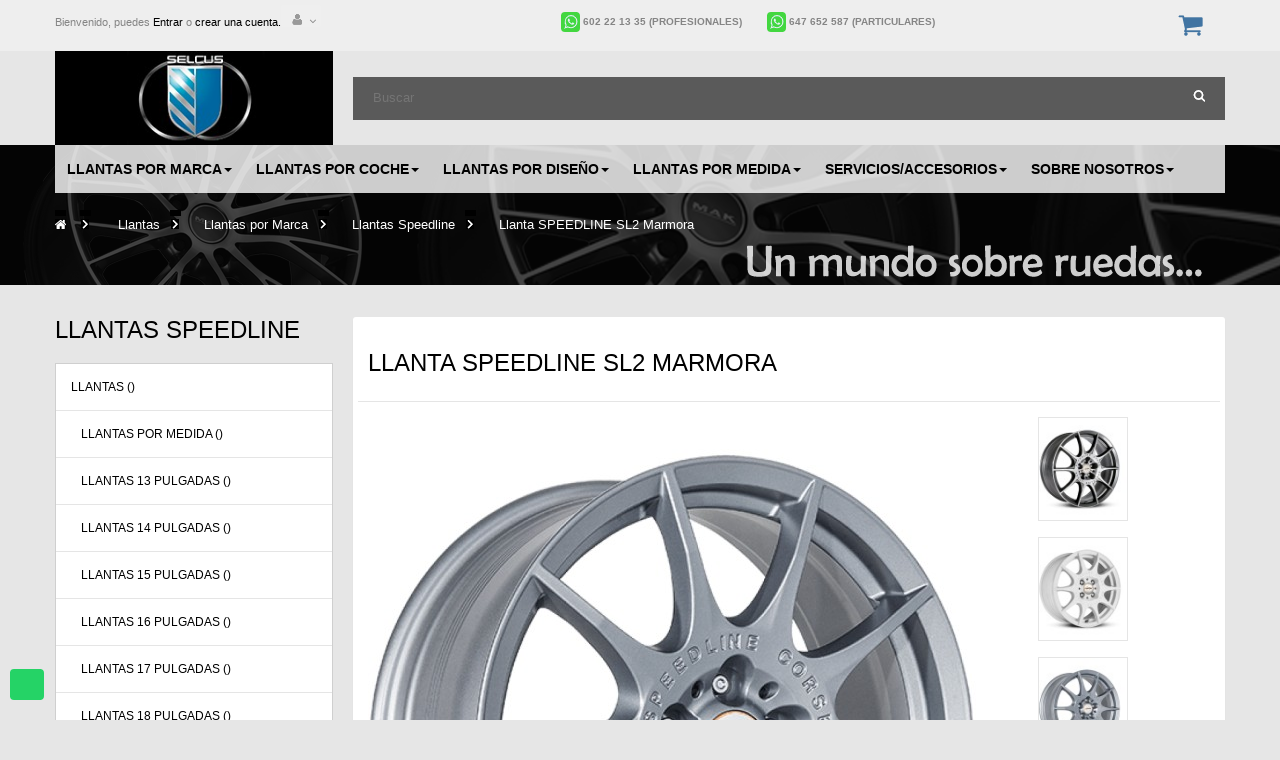

--- FILE ---
content_type: text/html; charset=utf-8
request_url: https://www.selcus.com/llantas-speedline/1037-llanta-speedline-sl2-marmora.html
body_size: 37780
content:
<!DOCTYPE HTML> 
<!--[if lt IE 7]> <html class="no-js lt-ie9 lt-ie8 lt-ie7" lang="es-es"><![endif]-->
<!--[if IE 7]><html class="no-js lt-ie9 lt-ie8 ie7" lang="es-es"><![endif]-->
<!--[if IE 8]><html class="no-js lt-ie9 ie8" lang="es-es"><![endif]-->
<!--[if gt IE 8]> <html class="no-js ie9" lang="es-es"><![endif]-->
<html lang="es-es"  class="default" >
	    
	<head>
		<meta charset="utf-8" />
		<meta name="facebook-domain-verification" content="yla6xqggypie65jolujafncl9jcn67" />
		<title>Llantas Speedline SL2 Marmora - Selcus Wheels </title>
		<meta name="description" content="Llantas deportivas Speedline SL2 Marmora, unas llantas tipo rally diseño multiradio, disponibles de 18 a 20 pulgadas. Compra llantas Speedline en Selcus" />
		<meta name="generator" content="PrestaShop" />
		<meta name="robots" content="index,follow" />
		
<meta name="viewport" content="width=device-width, minimum-scale=0.25, maximum-scale=1.6, initial-scale=1.0" />		<meta name="apple-mobile-web-app-capable" content="yes" /> 
		<link rel="icon" type="image/vnd.microsoft.icon" href="/img/favicon.ico?1732882087" />
		<link rel="shortcut icon" type="image/x-icon" href="/img/favicon.ico?1732882087" />

				<link rel="stylesheet" href="/themes/leo_mobileshop/css/global.css?v=1.0.1" type="text/css" media="all" />
					<link rel="stylesheet" href="/themes/leo_mobileshop/css/product.css?v=1.0.1" type="text/css" media="all" />
					<link rel="stylesheet" href="/themes/leo_mobileshop/css/print.css?v=1.0.1" type="text/css" media="print" />
					<link rel="stylesheet" href="/js/jquery/plugins/fancybox/jquery.fancybox.css?v=1.0.1" type="text/css" media="all" />
					<link rel="stylesheet" href="/js/jquery/plugins/bxslider/jquery.bxslider.css?v=1.0.1" type="text/css" media="all" />
					<link rel="stylesheet" href="/themes/leo_mobileshop/css/modules/blockcart/blockcart.css?v=1.0.1" type="text/css" media="all" />
					<link rel="stylesheet" href="/themes/leo_mobileshop/css/modules/blockcategories/blockcategories.css?v=1.0.1" type="text/css" media="all" />
					<link rel="stylesheet" href="/themes/leo_mobileshop/css/modules/blocksearch/blocksearch.css?v=1.0.1" type="text/css" media="all" />
					<link rel="stylesheet" href="/js/jquery/plugins/autocomplete/jquery.autocomplete.css?v=1.0.1" type="text/css" media="all" />
					<link rel="stylesheet" href="/themes/leo_mobileshop/css/modules/blocktags/blocktags.css?v=1.0.1" type="text/css" media="all" />
					<link rel="stylesheet" href="/themes/leo_mobileshop/css/modules/blockuserinfo/blockuserinfo.css?v=1.0.1" type="text/css" media="all" />
					<link rel="stylesheet" href="/modules/themeconfigurator/css/hooks.css?v=1.0.1" type="text/css" media="all" />
					<link rel="stylesheet" href="/themes/leo_mobileshop/css/modules/leosliderlayer/css/typo.css?v=1.0.1" type="text/css" media="all" />
					<link rel="stylesheet" href="/themes/leo_mobileshop/css/modules/leomanagewidgets/assets/styles.css?v=1.0.1" type="text/css" media="all" />
					<link rel="stylesheet" href="/themes/leo_mobileshop/css/modules/blockwishlist/blockwishlist.css?v=1.0.1" type="text/css" media="all" />
					<link rel="stylesheet" href="/modules/blockleoblogs/blockleoblogs.css?v=1.0.1" type="text/css" media="all" />
					<link rel="stylesheet" href="/modules/sendtoafriend/sendtoafriend.css?v=1.0.1" type="text/css" media="all" />
					<link rel="stylesheet" href="/themes/leo_mobileshop/css/modules/blockgrouptop/blockgrouptop.css?v=1.0.1" type="text/css" media="all" />
					<link rel="stylesheet" href="/themes/leo_mobileshop/css/modules/sequrapayment/css/custom.css?v=1.0.1" type="text/css" media="all" />
					<link rel="stylesheet" href="/modules/fw_selcusvsoft/selcusvsoft.css?v=1.0.1" type="text/css" media="all" />
					<link rel="stylesheet" href="/themes/leo_mobileshop/css/modules/productcomments/productcomments.css?v=1.0.1" type="text/css" media="all" />
					<link rel="stylesheet" href="/modules/netreviews/views/css/avisverifies-template1.css?v=1.0.1" type="text/css" media="all" />
					<link rel="stylesheet" href="/modules/whatsappchat/views/css/whatsapp.css?v=1.0.1" type="text/css" media="all" />
					<link rel="stylesheet" href="/modules/whatsappchat/views/css/jBox.min.css?v=1.0.1" type="text/css" media="all" />
					<link rel="stylesheet" href="/modules/fwformulariollamamos/views/css/front.css?v=1.0.1" type="text/css" media="all" />
					<link rel="stylesheet" href="/themes/leo_mobileshop/css/modules/leobootstrapmenu/megamenu.css?v=1.0.1" type="text/css" media="all" />
					<link rel="stylesheet" href="/themes/leo_mobileshop/css/modules/leomenusidebar/leomenusidebar.css?v=1.0.1" type="text/css" media="all" />
					<link rel="stylesheet" href="/themes/leo_mobileshop/css/product_list.css?v=1.0.1" type="text/css" media="all" />
					<link rel="stylesheet" href="/themes/leo_mobileshop/css/modules/leocustomajax/leocustomajax.css?v=1.0.1" type="text/css" media="all" />
			
			<script type="text/javascript">
var CUSTOMIZE_TEXTFIELD = 1;
var FancyboxI18nClose = 'Cerrar';
var FancyboxI18nNext = 'Siguiente';
var FancyboxI18nPrev = 'Los clientes que compraron este producto tambi&eacute;n han comprado:';
var PS_CATALOG_MODE = false;
var added_to_wishlist = 'Añadido a su lista de deseos.';
var ajax_allowed = true;
var ajaxsearch = true;
var allowBuyWhenOutOfStock = false;
var attribute_anchor_separator = '-';
var attributesCombinations = [{"id_attribute":"8","attribute":"4x15","id_attribute_group":"1","group":"medida_de_llanta"}];
var availableLaterValue = '';
var availableNowValue = '';
var baseDir = 'https://www.selcus.com/';
var baseUri = 'https://www.selcus.com/';
var blocksearch_type = 'top';
var combinations = {"6368":{"attributes_values":{"1":"4x15\""},"attributes":[8],"price":0,"specific_price":[],"ecotax":0,"weight":0,"quantity":10,"reference":"","unit_impact":0,"minimal_quantity":"1","date_formatted":"","available_date":"","id_image":-1,"list":"'8'"}};
var combinationsFromController = {"6368":{"attributes_values":{"1":"4x15\""},"attributes":[8],"price":0,"specific_price":[],"ecotax":0,"weight":0,"quantity":10,"reference":"","unit_impact":0,"minimal_quantity":"1","date_formatted":"","available_date":"","id_image":-1,"list":"'8'"}};
var confirm_report_message = 'No hay comentarios para manejar en este momento.';
var contentOnly = false;
var currencyBlank = 1;
var currencyFormat = 2;
var currencyRate = 1;
var currencySign = '€';
var currentDate = '2026-01-21 21:02:07';
var customerGroupWithoutTax = false;
var customizationFields = false;
var customizationIdMessage = 'Personalización n°';
var default_eco_tax = 0;
var delete_txt = 'Eliminar';
var displayDiscountPrice = '0';
var displayList = false;
var displayPrice = 0;
var doesntExist = 'El producto no existe en este modelo. Por favor, elija otro.';
var doesntExistNoMore = 'Producto actualmente sin stock. Consultar plazo.';
var doesntExistNoMoreBut = 'con éstas características, pero está disponible con otras opciones';
var ecotaxTax_rate = 0;
var fieldRequired = 'Por favor rellene todos los campos requeridos antes de guardar la personalización.';
var freeProductTranslation = '¡Gratis!';
var freeShippingTranslation = 'Envío gratuito!';
var generated_date = 1769025727;
var group_reduction = 0;
var idDefaultImage = 2470;
var id_lang = 1;
var id_product = 1037;
var img_dir = 'https://www.selcus.com/themes/leo_mobileshop/img/';
var img_prod_dir = 'https://www.selcus.com/img/p/';
var img_ps_dir = 'https://www.selcus.com/img/';
var instantsearch = false;
var isGuest = 0;
var isLogged = 0;
var isMobile = false;
var is_mobile = '0';
var jqZoomEnabled = false;
var loggin_required = 'Debe identificarse para administrar su lista de deseos.';
var maxQuantityToAllowDisplayOfLastQuantityMessage = 3;
var minimalQuantity = 1;
var moderation_active = true;
var mywishlist_url = 'https://www.selcus.com/module/blockwishlist/mywishlist';
var noTaxForThisProduct = false;
var oosHookJsCodeFunctions = [];
var page_name = 'product';
var placeholder_leomanagewidgets = 'Ingrese su dirección de e-mail';
var priceDisplayMethod = 0;
var priceDisplayPrecision = 2;
var productAvailableForOrder = true;
var productBasePriceTaxExcl = 140;
var productBasePriceTaxExcluded = 140;
var productHasAttributes = true;
var productPrice = 169.4;
var productPriceTaxExcluded = 140;
var productPriceWithoutReduction = 169.4;
var productReference = 'W0778';
var productShowPrice = true;
var productUnitPriceRatio = 0;
var product_fileButtonHtml = 'Seleccione Archivo';
var product_fileDefaultHtml = 'Ningún archivo seleccionado';
var product_specific_price = [];
var productcomment_added = '¡Tu comentario ha sido añadido!';
var productcomment_added_moderation = 'Tu comentario ha sido añadido y estará disponible una vez lo apruebe un moderador';
var productcomment_ok = 'ok';
var productcomment_title = 'Nuevo comentario';
var productcomments_controller_url = 'https://www.selcus.com/module/productcomments/default';
var productcomments_url_rewrite = true;
var quantitiesDisplayAllowed = true;
var quantityAvailable = 4;
var quickView = false;
var reduction_percent = 0;
var reduction_price = 0;
var removingLinkText = 'eliminar este producto de mi carrito';
var roundMode = 2;
var search_url = 'https://www.selcus.com/buscar';
var secure_key = '61923205504416bef6c97935348d8431';
var specific_currency = false;
var specific_price = 0;
var static_token = '83368f95ab4cbc9b8fe5b74cca3e6f50';
var stock_management = 1;
var svsoft_art = 'Volver filtro inicial';
var svsoft_ast = 'Ampliar filtro avanzado';
var taxRate = 21;
var token = '83368f95ab4cbc9b8fe5b74cca3e6f50';
var upToTxt = 'Hasta';
var uploading_in_progress = 'En curso, espere un momento por favor ...';
var url_ajax = 'https://www.selcus.com/llamamos';
var usingSecureMode = true;
var wishlistProductsIds = false;
</script>

						<script type="text/javascript" src="/js/jquery/jquery-1.11.0.min.js"></script>
						<script type="text/javascript" src="/js/jquery/jquery-migrate-1.2.1.min.js"></script>
						<script type="text/javascript" src="/js/jquery/plugins/jquery.easing.js"></script>
						<script type="text/javascript" src="/js/tools.js"></script>
						<script type="text/javascript" src="/themes/leo_mobileshop/js/global.js"></script>
						<script type="text/javascript" src="/themes/leo_mobileshop/js/autoload/10-bootstrap.min.js"></script>
						<script type="text/javascript" src="/themes/leo_mobileshop/js/autoload/15-jquery.total-storage.min.js"></script>
						<script type="text/javascript" src="/themes/leo_mobileshop/js/autoload/15-jquery.uniform-modified.js"></script>
						<script type="text/javascript" src="/js/jquery/plugins/fancybox/jquery.fancybox.js"></script>
						<script type="text/javascript" src="/js/jquery/plugins/jquery.idTabs.js"></script>
						<script type="text/javascript" src="/js/jquery/plugins/jquery.scrollTo.js"></script>
						<script type="text/javascript" src="/js/jquery/plugins/jquery.serialScroll.js"></script>
						<script type="text/javascript" src="/js/jquery/plugins/bxslider/jquery.bxslider.js"></script>
						<script type="text/javascript" src="/themes/leo_mobileshop/js/product.js"></script>
						<script type="text/javascript" src="/themes/leo_mobileshop/js/modules/blockcart/ajax-cart.js"></script>
						<script type="text/javascript" src="/themes/leo_mobileshop/js/tools/treeManagement.js"></script>
						<script type="text/javascript" src="/js/jquery/plugins/autocomplete/jquery.autocomplete.js"></script>
						<script type="text/javascript" src="/themes/leo_mobileshop/js/modules/blocksearch/blocksearch.js"></script>
						<script type="text/javascript" src="/modules/leosliderlayer/js/jquery.themepunch.enablelog.js"></script>
						<script type="text/javascript" src="/modules/leosliderlayer/js/jquery.themepunch.revolution.js"></script>
						<script type="text/javascript" src="/modules/leosliderlayer/js/jquery.themepunch.tools.min.js"></script>
						<script type="text/javascript" src="/modules/leomanagewidgets/assets/script.js"></script>
						<script type="text/javascript" src="/themes/leo_mobileshop/js/modules/blockwishlist/js/ajax-wishlist.js"></script>
						<script type="text/javascript" src="/themes/leo_mobileshop/js/modules/sendtoafriend/sendtoafriend.js"></script>
						<script type="text/javascript" src="/themes/leo_mobileshop/js/modules/sequrapayment/custom.js"></script>
						<script type="text/javascript" src="/themes/leo_mobileshop/js/modules/ganalytics/views/js/GoogleAnalyticActionLib.js"></script>
						<script type="text/javascript" src="/modules/fw_selcusvsoft/selcusvsoft-dd.js"></script>
						<script type="text/javascript" src="/modules/productcomments/js/jquery.rating.pack.js"></script>
						<script type="text/javascript" src="/modules/netreviews/views/js/avisverifies-tpl.js"></script>
						<script type="text/javascript" src="/modules/whatsappchat/views/js/whatsappchat16.js"></script>
						<script type="text/javascript" src="/modules/fwformulariollamamos/views/js/front.js"></script>
						<script type="text/javascript" src="/modules/fwformulariollamamos/views/js/ajax.js"></script>
						<script type="text/javascript" src="/modules/productcomments/js/jquery.textareaCounter.plugin.js"></script>
						<script type="text/javascript" src="/themes/leo_mobileshop/js/modules/productcomments/js/productcomments.js"></script>
						<script type="text/javascript" src="/modules/leocustomajax/leocustomajax.js"></script>
						<script type="text/javascript" src="/modules/leocustomajax/countdown.js"></script>
			
<link rel="preload" href="https://www.selcus.com/themes/leo_mobileshop/img/SelcusSprite.png" as="image" />
			<link rel="preload" href="https://www.selcus.com/2470-large_default/llanta-speedline-sl2-marmora.jpg" as="image" />
	
		
		
		<!-- Meta Pixel Code -->
		<script>
			!function(f,b,e,v,n,t,s)
			{if(f.fbq)return;n=f.fbq=function(){n.callMethod?
			n.callMethod.apply(n,arguments):n.queue.push(arguments)};
			if(!f._fbq)f._fbq=n;n.push=n;n.loaded=!0;n.version='2.0';
			n.queue=[];t=b.createElement(e);t.async=!0;
			t.src=v;s=b.getElementsByTagName(e)[0];
			s.parentNode.insertBefore(t,s)}(window, document,'script',
			'https://connect.facebook.net/en_US/fbevents.js');
			fbq('init', '265439662799815');
			fbq('track', 'PageView');
			</script>
			<noscript><img height="1" width="1" style="display:none"
			src="https://www.facebook.com/tr?id=265439662799815&ev=PageView&noscript=1"
			/></noscript>
			<!-- End Meta Pixel Code -->
		<!-- Google Tag Manager -->
		<script>(function(w,d,s,l,i){w[l]=w[l]||[];w[l].push({'gtm.start':
		new Date().getTime(),event:'gtm.js'});var f=d.getElementsByTagName(s)[0],
		j=d.createElement(s),dl=l!='dataLayer'?'&l='+l:'';j.async=true;j.src=
		'https://www.googletagmanager.com/gtm.js?id='+i+dl;f.parentNode.insertBefore(j,f);
		})(window,document,'script','dataLayer','GTM-N8ZQ8DC8');</script>
		<!-- End Google Tag Manager -->

		<!-- Google tag (gtag.js) -->
		<script async src=https://www.googletagmanager.com/gtag/js?id=G-VZ0BGWNL80></script>
		<script>
			window.dataLayer = window.dataLayer || [];
			function gtag(){
				dataLayer.push(arguments);
			} gtag('js', new Date());
			gtag('config', 'G-VZ0BGWNL80');
		</script>
		


		
		<link rel="stylesheet" type="text/css" href="https://www.selcus.com/themes/leo_mobileshop/css/font-awesome.min.css" rel="preload"/>
		 
<script type='text/javascript'>
	
</script>

<!-- canonical -->


            <link rel="canonical" href="https://www.selcus.com/llantas-speedline/1037-llanta-speedline-sl2-marmora.html" />
    


<!-- /canonical -->
			<script type="text/javascript">
				(window.gaDevIds=window.gaDevIds||[]).push('d6YPbH');
				(function(i,s,o,g,r,a,m){i['GoogleAnalyticsObject']=r;i[r]=i[r]||function(){
				(i[r].q=i[r].q||[]).push(arguments)},i[r].l=1*new Date();a=s.createElement(o),
				m=s.getElementsByTagName(o)[0];a.async=1;a.src=g;m.parentNode.insertBefore(a,m)
				})(window,document,'script','//www.google-analytics.com/analytics.js','ga');
				ga('create', 'UA-26875776-2', 'auto');
				ga('require', 'ec');</script>
    <script type="application/ld+json">
         { 
            "@context" : "http://schema.org",
            "@type" : "Organization",
            "url" : "www.selcus.com",
            "Name" : "Selcus Wheels",
            "email" : "web@selcus.com",
            "logo": "",
            "legalName" : "Selcus Wheels",
            "telephone": "+34-960111055",
                        "sameAs": [
                                    "https://www.facebook.com/SelcusWheels/",                            "https://www.youtube.com/channel/UCtP3G1kmG9s2x5dsphyEOwQ?view_as=subscriber",                            "https://www.instagram.com/selcus_wheels_official/",                            "https://twitter.com/SelcusWheels"                    ],
                        "address": {
                "@type": "PostalAddress",
                "streetAddress": "C/ La Farola 2 (P. I. L'horteta)",
                "addressLocality": "Rafelbunyol",
                "addressRegion": "Valencia",
                "postalCode": "46138",
                "addressCountry": "ES"
            }
        }
    </script>
                
            <script type="application/ld+json">
                {
                    "@context": "http://schema.org",
                    "@type": "BreadcrumbList",
                    "itemListElement":
                    [
                     
                                    {
                        "@type": "ListItem",
                        "position":1,
                        "item":
                        {
                            "@id":"https://www.selcus.com/2-inicio",
                            "name":"Inicio"
                        }
                    }
                    ,                                    {
                        "@type": "ListItem",
                        "position":2,
                        "item":
                        {
                            "@id":"https://www.selcus.com/3203-llantas",
                            "name":"Llantas"
                        }
                    }
                    ,                                    {
                        "@type": "ListItem",
                        "position":3,
                        "item":
                        {
                            "@id":"https://www.selcus.com/3188-llantas-por-marca",
                            "name":"Llantas por Marca"
                        }
                    }
                    ,                                    {
                        "@type": "ListItem",
                        "position":4,
                        "item":
                        {
                            "@id":"https://www.selcus.com/3240-llantas-speedline",
                            "name":"Llantas Speedline"
                        }
                    }
                    ,                                    {
                        "@type": "ListItem",
                        "position":5,
                        "item":
                        {
                            "@id":"https://www.selcus.com/1037-llanta-speedline-sl2-marmora.html",
                            "name":"Llanta SPEEDLINE SL2 Marmora"
                        }
                    }
                                                    
                    ]
                    }
	        </script>

            <script type="application/ld+json">
                {
                    "@context": "https://schema.org/",
                    "@type": "Product",
                    "name": "Llanta SPEEDLINE SL2 Marmora",
                    "image": [
                     
                                            "https://www.selcus.com/2468-large_default/llanta-speedline-sl2-marmora.jpg",                                            "https://www.selcus.com/2469-large_default/llanta-speedline-sl2-marmora.jpg",                                            "https://www.selcus.com/2470-large_default/llanta-speedline-sl2-marmora.jpg",                                            "https://www.selcus.com/2471-large_default/llanta-speedline-sl2-marmora.jpg"                                
                    ],
                    "description": "Llantas deportivas para coche Speedline SL2 Marmora
Las llantas deportivas para coche de la marca Speedline modelo SL2 Marmora son unas llantas con un estilo individual con un carácter clásico pero a su vez modernizado para que sea juvenil y deportivo, es por eso que es una llanta con un diseño muy rally, gracias a su diseño multiradio esta llanta hace que sea muy deseada por nuestros clientes, pero no solo de diseño vive la marca Speedline, tenemos que decir que estas llantas tienen en su proceso de fabricación mucha tecnología punta, como lo es su proceso de fabricación flow forming, mediante el estirado del material con unas maquinas especiales aligeran la llanta entre un 10% y un 15% en comparación a las llantas tradicionales de aluminio.
¿Te gustan las llantas deportivas Speedline? Compra llantas Speedline en 8,0 x 18 8,5 x 20 9,5 x 20 son perfectas para gamas altas de coches deportivos, incluso crossover. No dejes pasar la oportunidad de montar llantas de altas calidades, solo en Selcus Wheels encontrarás las mejores garantías y servicio.
Marca de llantas Speedline.
La marca Speedline se define como llantas made in Europa llantas de altas calidades, fabricaciones en flow forming, llantas deportivas, esta marca de llantas se preocupa por ofrecer las máximas prestaciones al mejor precio, sin duda las llantas Speedline están a la altura de tus exigencias, conociendo un poco de historia de la marca.Speedline siempre ha estado ligado a la competición, han ganado más de 80 títulos mundiales en diferentes categorías del mundo del motor, Speedline es un referente en competición. En Selcus Wheels estamos muy contentos de poder presentar esta marca en nuestra tienda online, compra llantas Speedline en Selcus ofrecemos garantías de envío y compra.",
                    "mpn": "",
                    "sku": "W0778",
                    "brand": {
                        "@type": "Thing",
                        "name": "product"
                    },
                    
                    "offers": {
                        "@type": "Offer",
                        "url": "https://www.selcus.com/llantas-speedline/1037-llanta-speedline-sl2-marmora.html",
                        "priceCurrency": "EUR",
                        "price": "140",
                        "priceValidUntil": "2026-12-31",                        "itemCondition": "https://schema.org/NewCondition",
                        "availability": "https://schema.org/InStock"                    }
                }
            </script>
        
    
    <script>
                                    $(document).ready(function() {
                    setAgentsBox("1");
                });
                            
        function setAgentsBox() {
            //var whatsappchat_id = $("div").data("whatsappchat-agent-id");
            var whatsappchat_id = "1";
            var test = new jBox('Tooltip', {
                attach: '#whatsappchat-agents' + whatsappchat_id + '',
                position: {
                    x: 'center',
                    y: 'top'
                },
                content: $('.whatsappchat-agents-container' + whatsappchat_id + ''),
                trigger: 'click',
                animation: {open: 'move', close: 'move'},
                closeButton: true,
                closeOnClick: true,
                closeOnEsc: true,
                adjustPosition: true,
                adjustTracker: true,
                adjustDistance: {top: 45, right: 5, bottom: 5, left: 5},
                zIndex: 8000,
                preventDefault: true
            });
        }
        
    </script>
    <div class="whatsappchat-agents-container whatsappchat-agents-container1" data-whatsappchat-agent-id="1" style="display: none;">
        <div class="whatsappchat-agents-title" style="background-color: #25d366">¡Hola! Haz click en uno de nuestros agentes y contactaremos contigo lo antes posible.</div>
        <div class="whatsappchat-agents-content">
                            <a href="https://web.whatsapp.com/send?l=es&phone=34602221335" target="_blank" class="whatsappchat-agents-content-agent">
                    <div class="whatsappchat-agents-content-image">
                        <img class="lazyLoad4Webs" src="[data-uri]" lazy-src="/modules/whatsappchat/views/img/agent/agent_2.jpg">
                    </div>
                    <div class="whatsappchat-agents-content-info">
                        <span class="whatsappchat-agents-content-department"></span>
                        <span class="whatsappchat-agents-content-name">Kevin (talleres)</span>
                    </div>
                    <div class="clearfix"></div>
                </a>
                            <a href="https://web.whatsapp.com/send?l=es&phone=34647652587" target="_blank" class="whatsappchat-agents-content-agent">
                    <div class="whatsappchat-agents-content-image">
                        <img class="lazyLoad4Webs" src="[data-uri]" lazy-src="/modules/whatsappchat/views/img/agent/agent_2.jpg">
                    </div>
                    <div class="whatsappchat-agents-content-info">
                        <span class="whatsappchat-agents-content-department"></span>
                        <span class="whatsappchat-agents-content-name">Ivan (particulares)</span>
                    </div>
                    <div class="clearfix"></div>
                </a>
                    </div>
    </div>
        <a class="whatsappchat-anchor whatsappchat-anchor1" target="_blank" href="javascript:void(0);" >        <div class="whatsapp whatsapp_1 whatsapp-badge bottom-left"
            >
            <span style="background-color: #25d366" id="whatsappchat-agents1">
                <i class="whatsapp-icon" style="padding-right:0px!important;"></i>
                            </span>
        </div>
    </a>    
                		                
				                
				
		<link href="https://fonts.googleapis.com/css?family=Open+Sans:300,400,600|Source+Sans+Pro:400,600,700" rel="preload">

		
		<!--[if IE 8]>
		<script src="https://oss.maxcdn.com/libs/html5shiv/3.7.0/html5shiv.js"></script>
		<script src="https://oss.maxcdn.com/libs/respond.js/1.3.0/respond.min.js"></script>
		<![endif]-->
									
			<!-- Hotjar Tracking Code for www.selcus.com -->

			<script>

			(function(h,o,t,j,a,r){

				h.hj=h.hj||function(){(h.hj.q=h.hj.q||[]).push(arguments)};

				h._hjSettings={hjid:2264464,hjsv:6};

				a=o.getElementsByTagName('head')[0];

				r=o.createElement('script');r.async=1;

				r.src=t+h._hjSettings.hjid+j+h._hjSettings.hjsv;

				a.appendChild(r);

			})(window,document,'https://static.hotjar.com/c/hotjar-','.js?sv=');

			</script>

			
		
		
	</head>
	<body id="product" class="product product-1037 product-llanta-speedline-sl2-marmora category-3240 category-llantas-speedline hide-right-column lang_es fullwidth  double-menu ">
		
			<!-- Google Tag Manager (noscript) -->
			<noscript><iframe src="https://www.googletagmanager.com/ns.html?id=GTM-N8ZQ8DC8"
			height="0" width="0" style="display:none;visibility:hidden"></iframe></noscript>
			<!-- End Google Tag Manager (noscript) -->
		
						
		<div id="page" data-column="col-xs-12 col-sm-6 col-md-3" data-type="grid">
			<!-- Header -->
			<header id="header">
				<div class="header-container">
					<div id="topbar">
						<div class="banner">
							<div class="container">
								<div class="row">
									
								</div>
							</div>
						</div>
						<div class="nav">
							<div class="container">
								<div class="inner">
										<nav><!-- Block user information module NAV  -->
<ul id="header_user_info" class="pull-left hidden-sm hidden-xs">
	<li class="login">Bienvenido, puedes<a href="https://www.selcus.com/mi-cuenta" rel="nofollow" title="Ingrese a su cuenta de cliente"> Entrar</a> o <a href="https://www.selcus.com/mi-cuenta" rel="nofollow" title="Crear una cuenta">crear una cuenta.</a></li>	
</ul>
<div class="header_user_info pull-left topbar-box">
	<div data-toggle="dropdown" class="dropdown-toggle btn-group"><i class="selcus-sprite ico-fa-user"></i></div>
	<div class="quick-setting dropdown-menu">
		<ul class="list">
						<li class="first">
				<a id="wishlist-total" href="https://www.selcus.com/module/blockwishlist/mywishlist" title="Mis listas de regalo">Lista de deseos</a>
			</li>	
			<li>
				<a href="https://www.selcus.com/mi-cuenta" title="Mi cuenta">Mi Cuenta</a>
			</li>
			<li>
				<a href="https://www.selcus.com/pedido" title="Caja" class="last">Caja</a>
			</li>
			<li>
				<a href="https://www.selcus.com/pedido" title="Cesta de la compra" rel="nofollow">
					Cesta de la compra
				</a>
			</li>
							<li>
					<a class="login" href="https://www.selcus.com/mi-cuenta" rel="nofollow" title="Entrar a tu cuenta de cliente">
						Iniciar sesión
					</a>
				</li>
					</ul>
	</div>
</div>	
<div class="topWhatsapp">
	<label>
		<a target="blank" href="https://wa.me/34602221335"><span class="selcus-sprite ico-whatsapp"></span></a>
		<a target="blank" href="https://wa.me/34602221335">602 22 13 35 <span>(PROFESIONALES)</span></a>
	</label>
	<label>
		<a target="blank" href="https://wa.me/34647652587"><span class="selcus-sprite ico-whatsapp"></span></a>
		<a target="blank" href="https://wa.me/34647652587">647 652 587 <span>(PARTICULARES)</span></a>
	</label>
</div>

<!-- MODULE Block cart -->
<div class="blockcart_top">
	<div id="cart" class="shopping_cart">
		<div class="media heading">
			<div class="title-cart pull-left">
				
			
				<a href="https://www.selcus.com/pedido" title="Ver mi carrito de compra" rel="nofollow">
					<i class="shopping-cart-sprite selcus-sprite"></i>
				</a>
			</div>
			<div class="cart-inner media-body pull-left">
				<a href="https://www.selcus.com/pedido" title="Ver mi carrito de compra" rel="nofollow">
					<span class="ajax_cart_total unvisible">
											</span>
				</a>
			</div>	
		</div>
					<div class="cart_block block exclusive">
				<div class="block_content">
					<!-- block list of products -->
					<div class="cart_block_list">
												<p class="cart_block_no_products">
							Ningún producto
						</p>
												<div class="cart-prices">
							<div class="cart-prices-line first-line">
								<span class="price cart_block_shipping_cost ajax_cart_shipping_cost">
																			Envío gratuito!
																	</span>
								<span>
									transporte
								</span>
							</div>
																					<div class="cart-prices-line last-line">
								<span class="price cart_block_total ajax_block_cart_total">0,00 €</span>
								<span>Total</span>
							</div>
													</div>
						<p class="cart-buttons clearfix">
							<a id="button_order_cart" class="btn btn-default button-medium button button-small pull-right" href="https://www.selcus.com/pedido" title="Confirmar" rel="nofollow">
								<span>
									Confirmar
								</span>
							</a>
						</p>
					</div>
				</div>
			</div><!-- .cart_block -->
			</div>
</div>

	<div id="layer_cart">
		<div class="clearfix">
			<div class="layer_cart_product col-xs-12 col-md-8">
				<span class="cross" title="Cerrar Ventana"></span>
				<p class="h2">
					<i class="fa fa-ok"></i>Producto añadido correctamente a su carrito de la compra
				</p>
				<div class="product-image-container layer_cart_img">
				</div>
				<div class="layer_cart_product_info">
					<span id="layer_cart_product_title" class="product-name"></span>
					<span id="layer_cart_product_attributes"></span>
					<div>
						<strong class="dark">Cantidad</strong>
						<span id="layer_cart_product_quantity"></span>
					</div>
					<div>
						<strong class="dark">Total</strong>
						<span id="layer_cart_product_price"></span>
					</div>
				</div>
			</div>
			<div class="layer_cart_cart col-xs-12 col-md-4">
				<p class="h2">
					<!-- Plural Case [both cases are needed because page may be updated in Javascript] -->
					<span class="ajax_cart_product_txt_s  unvisible">
						Hay <span class="ajax_cart_quantity">0</span> artículos en su carrito.
					</span>
					<!-- Singular Case [both cases are needed because page may be updated in Javascript] -->
					<span class="ajax_cart_product_txt ">
						Hay 1 artículo en su cesta.
					</span>
				</p>
	
				<div class="layer_cart_row">
					<strong class="dark">
						Total productos:
																					(tasas incluídas)
																		</strong>
					<span class="ajax_block_products_total">
											</span>
				</div>
	
								<div class="layer_cart_row">
					<strong class="dark">
						Total envío:&nbsp;(tasas incluídas)					</strong>
					<span class="ajax_cart_shipping_cost">
													Envío gratuito!
											</span>
				</div>
								<div class="layer_cart_row">	
					<strong class="dark">
						Total
																					(tasas incluídas)
																		</strong>
					<span class="ajax_block_cart_total">
											</span>
				</div>
				<div class="button-container">	
					<span class="continue button btn btn-default exclusive-medium" title="Continuar la compra">
						<span>
							Continuar la compra
						</span>
					</span>
					<a class="btn btn-default button pull-right" href="https://www.selcus.com/pedido" title="Ir a la caja" rel="nofollow">
						<span>
							Ir a la caja
						</span>
					</a>	
				</div>
			</div>
		</div>
		<div class="crossseling"></div>
	</div> <!-- #layer_cart -->
	<div class="layer_cart_overlay"></div>

<!-- /MODULE Block cart -->
</nav>
								</div>
							</div>
						</div>
					</div>
					<div id="header-main">
						<div class="container">
							<div class="inner">
							<div class="row">
								<div id="header_logo" class="col-xs-12 col-sm-12 col-md-3 col-lg-3">
									<a href="https://www.selcus.com/" title="Stock Inmediato">
										<img class="logo img-responsive desktop-header-picture" src="https://www.selcus.com/img/selcus-wheels-logo-1494860953.jpg" alt="Stock Inmediato"/>
										<i class="selcus-sprite logo-mobile"></i>
									</a>
								</div>
																	<div id="leo-mainnav" class="clearfix col-lg-9 col-md-9 col-sm-12 col-xs-12">
										<!-- Block search module TOP -->
<div id="search_block_top" class="col-lg-9 col-md-9 col-sm-6 col-xs-12 col-sp-12">
	<form id="searchbox" method="get" action="//www.selcus.com/buscar" >
			<input type="hidden" name="controller" value="search" />
			<input type="hidden" name="orderby" value="position" />
			<input type="hidden" name="orderway" value="desc" />
			<input class="search_query form-control" type="text" id="search_query_top" name="search_query" placeholder="Buscar" value="" />
			<button type="submit" name="submit_search" class="button-small">
				<span class="button-search selcus-sprite ico-search"><span class="unvisible">Buscar</span></span>
			</button>
	</form>
</div>
<!-- /Block search module TOP -->
									</div>
															</div>
								</div>
						</div>
					</div>
					<div id="header-bottom">
						<div class="container">
							<div class="row">
								<nav id="cavas_menu"  class="sf-contener leo-megamenu col-md-12">
    <div class="" role="navigation">
    <!-- Brand and toggle get grouped for better mobile display -->
        <div class="navbar-header">
            <button type="button" class="navbar-toggle" data-toggle="collapse" data-target=".navbar-ex1-collapse">
                <span class="sr-only">Navegación Toggle</span>
                <i class="selcus-sprite ico-menu"></i>
            </button>
        </div>
        <!-- Collect the nav links, forms, and other content for toggling -->
        <div id="leo-top-menu" class="collapse navbar-collapse navbar-ex1-collapse">
            <ul class="nav navbar-nav megamenu"><li class="last-item-bold parent dropdown aligned-center " >
                    <a href="https://www.selcus.com/3188-llantas-por-marca" class="dropdown-toggle has-category" data-toggle="dropdown" target="_self"><span class="menu-title">Llantas por marca</span><b class="caret"></b></a><div class="dropdown-sub dropdown-menu"  ><div class="dropdown-menu-inner"><div class="row"><div class="mega-col col-sm-6" > <div class="mega-col-inner "><div class="leo-widget"><div class="widget-links">
		<div class="widget-inner">	
		<div id="tabs884963160" class="panel-group">
			<ul class="nav-links">
				  
					<li ><a href="https://www.selcus.com/3578-llantas-cbs" >Llantas CBS</a></li>
				  
					<li ><a href="https://www.selcus.com/3200-llantas-japan-racing" >Llantas Japan Racing</a></li>
				  
					<li ><a href="https://www.selcus.com/3202-llantas-bbs" >Llantas BBS</a></li>
				  
					<li ><a href="https://www.selcus.com/3241-llantas-braid" >Llantas Braid</a></li>
				  
					<li ><a href="https://www.selcus.com/3244-llantas-rotiform" >Llantas Rotiform</a></li>
				  
					<li ><a href="https://www.selcus.com/3201-llantas-oz-racing" >Llantas OZ Racing</a></li>
				  
					<li ><a href="https://www.selcus.com/3197-llantas-fox" >Llantas FOX</a></li>
							</ul>
		</div>
	</div>
</div>


</div></div></div><div class="mega-col col-sm-6" > <div class="mega-col-inner bold-last-element"><div class="leo-widget"><div class="widget-links">
		<div class="widget-inner">	
		<div id="tabs350010637" class="panel-group">
			<ul class="nav-links">
				  
					<li ><a href="https://www.selcus.com/3239-llantas-ronal" >Llantas Ronal</a></li>
				  
					<li ><a href="https://www.selcus.com/3211-llantas-momo" >Llantas MOMO</a></li>
				  
					<li ><a href="https://www.selcus.com/3219-llantas-concaver" >Llantas Concaver</a></li>
				  
					<li ><a href="https://www.selcus.com/3216-llantas-sparco" >Llantas Sparco</a></li>
				  
					<li ><a href="https://www.selcus.com/3223-llantas-vertini" >Llantas Vertini</a></li>
				  
					<li ><a href="https://www.selcus.com/3259-llantas-motec" >Llantas Motec</a></li>
				  
					<li ><a href="https://www.selcus.com/3188-llantas-por-marca" >> Todas las llantas por marca</a></li>
							</ul>
		</div>
	</div>
</div>


</div></div></div></div></div></div></li><li class="last-item-bold parent dropdown aligned-center " >
                    <a href="https://www.selcus.com/3182-llantas-por-coche" class="dropdown-toggle has-category" data-toggle="dropdown" target="_self"><span class="menu-title">Llantas por Coche</span><b class="caret"></b></a><div class="dropdown-sub dropdown-menu"  ><div class="dropdown-menu-inner"><div class="row"><div class="mega-col col-sm-6" > <div class="mega-col-inner "><div class="leo-widget"><div class="widget-links">
		<div class="widget-inner">	
		<div id="tabs1975281974" class="panel-group">
			<ul class="nav-links">
				  
					<li ><a href="https://www.selcus.com/3184-llantas-para-bmw" >Llantas para BMW</a></li>
				  
					<li ><a href="https://www.selcus.com/3186-llantas-para-volkswagen" >Llantas para Volkswagen</a></li>
				  
					<li ><a href="https://www.selcus.com/3183-llantas-para-audi" >Llantas para Audi</a></li>
				  
					<li ><a href="https://www.selcus.com/3185-llantas-para-mercedes" >Llantas para Mercedes</a></li>
				  
					<li ><a href="https://www.selcus.com/3286-llantas-para-mini" >Llantas para Mini</a></li>
				  
					<li ><a href="https://www.selcus.com/3273-llantas-para-cupra" >Llantas para Cupra</a></li>
				  
					<li ><a href="https://www.selcus.com/3449-llantas-para-kia" >Llantas para Kia</a></li>
							</ul>
		</div>
	</div>
</div>


</div></div></div><div class="mega-col col-sm-6" > <div class="mega-col-inner "><div class="leo-widget"><div class="widget-links">
		<div class="widget-inner">	
		<div id="tabs248525024" class="panel-group">
			<ul class="nav-links">
				  
					<li ><a href="https://www.selcus.com/3281-llantas-para-porsche" >Llantas para Porsche</a></li>
				  
					<li ><a href="https://www.selcus.com/3278-llantas-para-seat" >Llantas para Seat</a></li>
				  
					<li ><a href="https://www.selcus.com/3282-llantas-para-renault" >Llantas para Renault</a></li>
				  
					<li ><a href="https://www.selcus.com/3274-llantas-para-peugeot" >Llantas para Peugeot</a></li>
				  
					<li ><a href="https://www.selcus.com/3275-llantas-para-ford" >Llantas para Ford</a></li>
				  
					<li ><a href="https://www.selcus.com/3444-llantas-para-ferrari" >Llantas para Ferrari</a></li>
				  
					<li ><a href="https://www.selcus.com/3182-llantas-por-coche" >> Todas las llantas por Coche</a></li>
							</ul>
		</div>
	</div>
</div>


</div></div></div></div></div></div></li><li class="last-item-bold parent dropdown aligned-center " >
                    <a href="https://www.selcus.com/3187-llantas-por-diseno" class="dropdown-toggle has-category" data-toggle="dropdown" target="_self"><span class="menu-title">Llantas por Diseño</span><b class="caret"></b></a><div class="dropdown-sub dropdown-menu"  ><div class="dropdown-menu-inner"><div class="row"><div class="mega-col col-sm-6" > <div class="mega-col-inner "><div class="leo-widget"><div class="widget-links">
		<div class="widget-inner">	
		<div id="tabs769372964" class="panel-group">
			<ul class="nav-links">
				  
					<li ><a href="https://www.selcus.com/3242-llantas-deportivas" >Llantas Deportivas</a></li>
				  
					<li ><a href="https://www.selcus.com/3237-llantas-clasicas" >Llantas Clásicas</a></li>
				  
					<li ><a href="https://www.selcus.com/3238-llantas-4x4" >Llantas para 4x4</a></li>
				  
					<li ><a href="https://www.selcus.com/3236-llantas-para-furgoneta" >Llantas para furgoneta</a></li>
				  
					<li ><a href="https://www.selcus.com/3191-llantas-con-garganta" >Llantas con Garganta</a></li>
				  
					<li ><a href="https://www.selcus.com/3192-llantas-5-palos" >Llantas 5 palos</a></li>
				  
					<li ><a href="https://www.selcus.com/3193-llantas-multiradio" >Llantas Multiradio</a></li>
							</ul>
		</div>
	</div>
</div>


</div></div></div><div class="mega-col col-sm-6" > <div class="mega-col-inner "><div class="leo-widget"><div class="widget-links">
		<div class="widget-inner">	
		<div id="tabs1125155347" class="panel-group">
			<ul class="nav-links">
				  
					<li ><a href="https://www.selcus.com/3255-llantas-color-bronce" >Llantas Color Bronce</a></li>
				  
					<li ><a href="https://www.selcus.com/3248-llantas-gris-antracita" >Llantas Gris Antracita</a></li>
				  
					<li ><a href="https://www.selcus.com/3261-llantas-blancas" >Llantas Blancas</a></li>
				  
					<li ><a href="https://www.selcus.com/3190-llantas-negras" >Llantas Negras</a></li>
				  
					<li ><a href="https://www.selcus.com/3253-llantas-doradas" >Llantas Doradas</a></li>
				  
					<li ><a href="https://www.selcus.com/3569-llantas-japonesas" >Llantas Japonesas</a></li>
				  
					<li ><a href="https://www.selcus.com/3187-llantas-por-diseno" >> Todas las llantas por Diseño</a></li>
							</ul>
		</div>
	</div>
</div>


</div></div></div></div></div></div></li><li class=" parent dropdown aligned-center " >
                    <a href="https://www.selcus.com/3171-llantas-por-medida" class="dropdown-toggle has-category" data-toggle="dropdown" target="_self"><span class="menu-title">Llantas por Medida</span><b class="caret"></b></a><div class="dropdown-sub dropdown-menu"  ><div class="dropdown-menu-inner"><div class="row"><div class="mega-col col-sm-6" > <div class="mega-col-inner "><div class="leo-widget"><div class="widget-links">
		<div class="widget-inner">	
		<div id="tabs440940965" class="panel-group">
			<ul class="nav-links">
				  
					<li ><a href="https://www.selcus.com/3174-llantas-15-pulgadas" >Llantas 15 pulgadas</a></li>
				  
					<li ><a href="https://www.selcus.com/3175-llantas-16-pulgadas" >Llantas 16 pulgadas</a></li>
				  
					<li ><a href="https://www.selcus.com/3176-llantas-17-pulgadas" >Llantas 17 pulgadas</a></li>
				  
					<li ><a href="https://www.selcus.com/3177-llantas-18-pulgadas" >Llantas 18 pulgadas</a></li>
							</ul>
		</div>
	</div>
</div>


</div></div></div><div class="mega-col col-sm-6" > <div class="mega-col-inner "><div class="leo-widget"><div class="widget-links">
		<div class="widget-inner">	
		<div id="tabs1340174856" class="panel-group">
			<ul class="nav-links">
				  
					<li ><a href="https://www.selcus.com/3178-llantas-19-pulgadas" >Llantas 19 pulgadas</a></li>
				  
					<li ><a href="https://www.selcus.com/3179-llantas-20-pulgadas" >Llantas 20 pulgadas</a></li>
				  
					<li ><a href="https://www.selcus.com/3180-llantas-21-pulgadas" >Llantas 21 pulgadas</a></li>
				  
					<li ><a href="https://www.selcus.com/3181-llantas-22-pulgadas" >Llantas 22 pulgadas</a></li>
							</ul>
		</div>
	</div>
</div>


</div></div></div></div></div></div></li><li class="parent dropdown  " ><a class="dropdown-toggle has-category" data-toggle="dropdown" href="https://www.selcus.com/3205-accesorios" target="_self"><span class="menu-title">Servicios/Accesorios</span><b class="caret"></b></a><div class="dropdown-menu level1"  ><div class="dropdown-menu-inner"><div class="row"><div class="mega-col col-sm-12" data-type="menu" ><div class="mega-col-inner "><ul><li class="  " ><a href="https://www.selcus.com/content/7-reparacion-de-llantas"><span class="menu-title">Reparación de Llantas</span></a></li><li class="  " ><a href="https://www.selcus.com/content/8-personalizacion-de-llantas"><span class="menu-title">Personalización de Llantas</span></a></li><li class="  " ><a href="https://www.selcus.com/content/9-montaje-y-equilibrado-de-neumaticos"><span class="menu-title">Montaje y Equilibrado de Neumáticos</span></a></li><li class="  " ><a href="https://www.selcus.com/3210-Neumaticos"><span class="menu-title">Neumáticos</span></a></li><li class="  " ><a href="https://www.selcus.com/3205-accesorios"><span class="menu-title">Accesorios</span></a></li></ul></div></div></div></div></div></li><li class="parent dropdown  " ><a class="dropdown-toggle has-category" data-toggle="dropdown" href="https://www.selcus.com/content/4-sobre-nosotros" target="_self"><span class="menu-title">Sobre Nosotros</span><b class="caret"></b></a><div class="dropdown-menu level1"  ><div class="dropdown-menu-inner"><div class="row"><div class="mega-col col-sm-12" data-type="menu" ><div class="mega-col-inner "><ul><li class="  " ><a href="https://www.selcus.com/content/4-sobre-nosotros"><span class="menu-title">Empresa</span></a></li><li class="  " ><a href="https://selcus.com/blog/"><span class="menu-title">Blog</span></a></li><li class="  " ><a href="https://www.selcus.com/b2b/login"><span class="menu-title">Acceso Profesionales B2B</span></a></li><li class="  " ><a href="https://www.selcus.com/contactanos"><span class="menu-title">Contacto</span></a></li></ul></div></div></div></div></div></li></ul>
        </div>
    </div>
</nav>

<script type="text/javascript">
// <![CDATA[
	var current_link = "http://www.selcus.com/";
	//alert(request);
    var currentURL = window.location;
    currentURL = String(currentURL);
    currentURL = currentURL.replace("https://","").replace("http://","").replace("www.","").replace( /#\w*/, "" );
    current_link = current_link.replace("https://","").replace("http://","").replace("www.","");
    $(".megamenu > li > a").each(function() {
        menuURL = $(this).attr("href").replace("https://","").replace("http://","").replace("www.","").replace( /#\w*/, "" );
		if( (currentURL == menuURL) || (currentURL.replace(current_link,"") == menuURL)){
			$(this).parent().addClass("active");
            return false;
		}
    });
// ]]>
</script>
<script type="text/javascript">
    (function($) {
        $.fn.OffCavasmenu = function(opts) {
            // default configuration
            var config = $.extend({}, {
                opt1: null,
                text_warning_select: "Por favor seleccione uno de eliminar?",
                text_confirm_remove: "¿Está seguro de eliminar la fila de pie de página?",
                JSON: null
            }, opts);
            // main function
            // initialize every element
            this.each(function() {
                var $btn = $('#cavas_menu .navbar-toggle');
                var $nav = null;
                if (!$btn.length)
                    return;
                var $nav = $('<section id="off-canvas-nav" class="leo-megamenu"><nav class="offcanvas-mainnav" ><div id="off-canvas-button"><span class="off-canvas-nav"></span>Cerrar</div></nav></sections>');
                var $menucontent = $($btn.data('target')).find('.megamenu').clone();
                $("body").append($nav);
                $("#off-canvas-nav .offcanvas-mainnav").append($menucontent);
                $("#off-canvas-nav .offcanvas-mainnav").css('min-height',$(window).height()+30+"px");
                $("html").addClass ("off-canvas");
                $("#off-canvas-button").click( function(){
                        $btn.click();	
                } );
                $btn.toggle(function() {
                    $("body").removeClass("off-canvas-inactive").addClass("off-canvas-active");
                }, function() {
                    $("body").removeClass("off-canvas-active").addClass("off-canvas-inactive");
                });
            });
            return this;
        }
    })(jQuery);
    $(document).ready(function() {
        jQuery("#cavas_menu").OffCavasmenu();
        $('#cavas_menu .navbar-toggle').click(function() {
            $('body,html').animate({
                scrollTop: 0
            }, 0);
            return false;
        });
		$(window).resize(function() {
            if( $(window).width() > 767 ){
				$("body").removeClass("off-canvas-active").addClass("off-canvas-inactive");
            }
        });
		
    });
    $(document.body).on('click', '[data-toggle="dropdown"]' ,function(){
        if(!$(this).parent().hasClass('open') && this.href && this.href != '#'){
            window.location.href = this.href;
        }
    });
</script>
 
            <div class="" 
                    >
            
                                                                                    <div class="widget col-lg-3 col-md-3 col-sm-6 col-xs-12 col-sp-12"
                            >
                                                                                                <div id="leo-verticalmenu" class="leo-verticalmenu highlighted block nopadding float-vertical">
	<p class="title_block float-vertical-button">
		<i class="icon pull-left fa fa-bars"></i>Categorías<i class="fa fa-angle-down pull-right"></i>
	</p>
    <div class="box-content block_content">
		<div id="verticalmenu" class="verticalmenu" role="navigation">
				<ul class="nav navbar-nav megamenu right"><li class="" >
						<a href="https://www.selcus.com/content/7-reparacion-de-llantas" target="_self" class="has-category"><span class="menu-title">Reparación de llantas</span></a></li><li class="" >
						<a href="https://www.selcus.com/3203-llantas" target="_self" class="has-category"><span class="menu-title">Tienda Llantas Nuevas</span></a></li></ul>
		</div>
    </div>
</div>
<script type="text/javascript">
        $(document).ready(function() {
			$('#verticalmenu .dropdown-toggle').removeAttr("disabled");
				$(".dropdown-toggle").click(function(e) {
					if($(window).width() <= 990){
						if($(this).parent("li").find("div:first").hasClass("level2")) {
							return true
						} else {
							if($(this).parent('li').find('.dropdown-menu').is(':visible')) {
								$('#off-canvas-nav .nav .caret').css('transform', '');
								$(this).parent('li').find('.dropdown-menu').slideUp(200);
							} else {
								$('.dropdown-menu').slideUp(200);
								$(this).parent('li').find('.dropdown-menu').slideDown(200);
								$('#off-canvas-nav .nav .caret').css('transform', '');
								$(this).parent('li').find('.caret').css('transform', 'rotate(180deg)');
								return true
							}
							return false;
						}
					}		
			});
		});
		
</script>
                                                                                    </div>
                                                        </div>
    <!-- Block search module TOP -->
<div id="search_block_top" class="col-lg-9 col-md-9 col-sm-6 col-xs-12 col-sp-12">
	<form id="searchbox" method="get" action="//www.selcus.com/buscar" >
			<input type="hidden" name="controller" value="search" />
			<input type="hidden" name="orderby" value="position" />
			<input type="hidden" name="orderway" value="desc" />
			<input class="search_query form-control" type="text" id="search_query_top" name="search_query" placeholder="Buscar" value="" />
			<button type="submit" name="submit_search" class="button-small">
				<span class="button-search selcus-sprite ico-search"><span class="unvisible">Buscar</span></span>
			</button>
	</form>
</div>
<!-- /Block search module TOP -->							</div>
						</div>
					</div>
				</div>
			</header>
			

									
							<div id="breadcrumb" class="clearfix">
					<div class="container">
						
<!-- Breadcrumb -->
<div class="breadcrumb clearfix">
	<a class="home" href="https://www.selcus.com/" title="Volver a Inicio"><i class="selcus-sprite ico-fa-home"></i></a>
			<span class="navigation-pipe">&gt;</span>
					<span class="navigation_page"><span><a href="https://www.selcus.com/3203-llantas" title="Llantas" ><span >Llantas</span></a></span><span class="navigation-pipe">></span><span><a href="https://www.selcus.com/3188-llantas-por-marca" title="Llantas por Marca" ><span >Llantas por Marca</span></a></span><span class="navigation-pipe">></span><span><a href="https://www.selcus.com/3240-llantas-speedline" title="Llantas Speedline" ><span >Llantas Speedline</span></a></span><span class="navigation-pipe">></span>Llanta SPEEDLINE SL2 Marmora</span>
			</div>
<!-- /Breadcrumb -->
					</div>
				</div>
						
			<!-- Content -->
			<div id="columns" class="columns-container">
				<div class="container">
										<div class="row">
                                                
                         
                                                  						<!-- Left -->
<section id="left_column" class="column sidebar col-md-3">
		<!-- Block categories module -->
<pre style='display:none;'>
1
</pre>
<div id="categories_block_left" class="block block-highlighted nopadding">
	<p class="title_block">
												Llantas Speedline
								
				
	</p>
	<div class="block_content">
		<ul class="list-block list-group tree dhtml">
												
<li >
	<a href="https://www.selcus.com/3203-llantas" title="Llantas">
		Llantas
		(<span id="leo-cat-3203" style="display:none" class="leo-qty"></span>)
	</a>
			<ul>
												
<li >
	<a href="https://www.selcus.com/3171-llantas-por-medida" title="Llantas por Medida">
		Llantas por Medida
		(<span id="leo-cat-3171" style="display:none" class="leo-qty"></span>)
	</a>
			<ul>
												
<li >
	<a href="https://www.selcus.com/3172-llantas-13-pulgadas" title="Llantas 13 Pulgadas">
		Llantas 13 Pulgadas
		(<span id="leo-cat-3172" style="display:none" class="leo-qty"></span>)
	</a>
	</li>

																
<li >
	<a href="https://www.selcus.com/3173-llantas-14-pulgadas" title="Llantas 14 Pulgadas">
		Llantas 14 Pulgadas
		(<span id="leo-cat-3173" style="display:none" class="leo-qty"></span>)
	</a>
	</li>

																
<li >
	<a href="https://www.selcus.com/3174-llantas-15-pulgadas" title="Llantas 15 Pulgadas">
		Llantas 15 Pulgadas
		(<span id="leo-cat-3174" style="display:none" class="leo-qty"></span>)
	</a>
	</li>

																
<li >
	<a href="https://www.selcus.com/3175-llantas-16-pulgadas" title="Llantas 16 Pulgadas">
		Llantas 16 Pulgadas
		(<span id="leo-cat-3175" style="display:none" class="leo-qty"></span>)
	</a>
	</li>

																
<li >
	<a href="https://www.selcus.com/3176-llantas-17-pulgadas" title="Llantas 17 Pulgadas">
		Llantas 17 Pulgadas
		(<span id="leo-cat-3176" style="display:none" class="leo-qty"></span>)
	</a>
	</li>

																
<li >
	<a href="https://www.selcus.com/3177-llantas-18-pulgadas" title="Llantas 18 Pulgadas">
		Llantas 18 Pulgadas
		(<span id="leo-cat-3177" style="display:none" class="leo-qty"></span>)
	</a>
	</li>

																
<li >
	<a href="https://www.selcus.com/3178-llantas-19-pulgadas" title="Llantas 19 Pulgadas">
		Llantas 19 Pulgadas
		(<span id="leo-cat-3178" style="display:none" class="leo-qty"></span>)
	</a>
	</li>

																
<li >
	<a href="https://www.selcus.com/3179-llantas-20-pulgadas" title="Llantas 20 Pulgadas">
		Llantas 20 Pulgadas
		(<span id="leo-cat-3179" style="display:none" class="leo-qty"></span>)
	</a>
	</li>

																
<li >
	<a href="https://www.selcus.com/3180-llantas-21-pulgadas" title="Llantas 21 Pulgadas">
		Llantas 21 Pulgadas
		(<span id="leo-cat-3180" style="display:none" class="leo-qty"></span>)
	</a>
	</li>

																
<li class="last">
	<a href="https://www.selcus.com/3181-llantas-22-pulgadas" title="Llantas 22 Pulgadas">
		Llantas 22 Pulgadas
		(<span id="leo-cat-3181" style="display:none" class="leo-qty"></span>)
	</a>
	</li>

									</ul>
	</li>

																
<li >
	<a href="https://www.selcus.com/3182-llantas-por-coche" title="Llantas por Coche">
		Llantas por Coche
		(<span id="leo-cat-3182" style="display:none" class="leo-qty"></span>)
	</a>
			<ul>
												
<li >
	<a href="https://www.selcus.com/3183-llantas-para-audi" title="Llantas para Audi">
		Llantas para Audi
		(<span id="leo-cat-3183" style="display:none" class="leo-qty"></span>)
	</a>
			<ul>
												
<li >
	<a href="https://www.selcus.com/3305-llantas-para-audi-a1" title="Llantas para Audi A1">
		Llantas para Audi A1
		(<span id="leo-cat-3305" style="display:none" class="leo-qty"></span>)
	</a>
	</li>

																
<li >
	<a href="https://www.selcus.com/3298-llantas-para-audi-a3" title="Llantas para Audi A3">
		Llantas para Audi A3
		(<span id="leo-cat-3298" style="display:none" class="leo-qty"></span>)
	</a>
	</li>

																
<li >
	<a href="https://www.selcus.com/3299-llantas-para-audi-a4" title="Llantas para Audi A4">
		Llantas para Audi A4
		(<span id="leo-cat-3299" style="display:none" class="leo-qty"></span>)
	</a>
	</li>

																
<li >
	<a href="https://www.selcus.com/3300-llantas-para-audi-a5" title="Llantas para Audi A5">
		Llantas para Audi A5
		(<span id="leo-cat-3300" style="display:none" class="leo-qty"></span>)
	</a>
	</li>

																
<li >
	<a href="https://www.selcus.com/3303-llantas-para-audi-a6" title="Llantas para Audi A6">
		Llantas para Audi A6
		(<span id="leo-cat-3303" style="display:none" class="leo-qty"></span>)
	</a>
	</li>

																
<li >
	<a href="https://www.selcus.com/3495-llantas-para-audi-s3" title="Llantas para Audi S3">
		Llantas para Audi S3
		(<span id="leo-cat-3495" style="display:none" class="leo-qty"></span>)
	</a>
	</li>

																
<li >
	<a href="https://www.selcus.com/3304-llantas-para-audi-q5" title="Llantas para Audi Q5">
		Llantas para Audi Q5
		(<span id="leo-cat-3304" style="display:none" class="leo-qty"></span>)
	</a>
	</li>

																
<li >
	<a href="https://www.selcus.com/3496-llantas-para-audi-rs3" title="Llantas para Audi RS3">
		Llantas para Audi RS3
		(<span id="leo-cat-3496" style="display:none" class="leo-qty"></span>)
	</a>
	</li>

																
<li >
	<a href="https://www.selcus.com/3301-llantas-para-audi-rs4" title="Llantas para Audi RS4">
		Llantas para Audi RS4
		(<span id="leo-cat-3301" style="display:none" class="leo-qty"></span>)
	</a>
	</li>

																
<li >
	<a href="https://www.selcus.com/3302-llantas-para-audi-rs6" title="Llantas para Audi RS6">
		Llantas para Audi RS6
		(<span id="leo-cat-3302" style="display:none" class="leo-qty"></span>)
	</a>
	</li>

																
<li class="last">
	<a href="https://www.selcus.com/3306-llantas-para-audi-tt" title="Llantas para Audi TT">
		Llantas para Audi TT
		(<span id="leo-cat-3306" style="display:none" class="leo-qty"></span>)
	</a>
	</li>

									</ul>
	</li>

																
<li >
	<a href="https://www.selcus.com/3184-llantas-para-bmw" title="Llantas para BMW">
		Llantas para BMW
		(<span id="leo-cat-3184" style="display:none" class="leo-qty"></span>)
	</a>
			<ul>
												
<li >
	<a href="https://www.selcus.com/3310-llantas-para-bmw-serie-1" title="Llantas para BMW Serie 1">
		Llantas para BMW Serie 1
		(<span id="leo-cat-3310" style="display:none" class="leo-qty"></span>)
	</a>
	</li>

																
<li >
	<a href="https://www.selcus.com/3316-llantas-para-bmw-serie-3" title="Llantas para BMW Serie 3">
		Llantas para BMW Serie 3
		(<span id="leo-cat-3316" style="display:none" class="leo-qty"></span>)
	</a>
	</li>

																
<li >
	<a href="https://www.selcus.com/3320-llantas-para-bmw-serie-5" title="Llantas para BMW Serie 5">
		Llantas para BMW Serie 5
		(<span id="leo-cat-3320" style="display:none" class="leo-qty"></span>)
	</a>
	</li>

																
<li >
	<a href="https://www.selcus.com/3314-llantas-para-bmw-m3" title="Llantas para BMW M3">
		Llantas para BMW M3
		(<span id="leo-cat-3314" style="display:none" class="leo-qty"></span>)
	</a>
			<ul>
												
<li class="last">
	<a href="https://www.selcus.com/3559-llantas-para-bmw-m3-e46" title="Llantas para BMW M3 E46">
		Llantas para BMW M3 E46
		(<span id="leo-cat-3559" style="display:none" class="leo-qty"></span>)
	</a>
	</li>

									</ul>
	</li>

																
<li >
	<a href="https://www.selcus.com/3311-llantas-para-bmw-m4" title="Llantas para BMW M4">
		Llantas para BMW M4
		(<span id="leo-cat-3311" style="display:none" class="leo-qty"></span>)
	</a>
	</li>

																
<li >
	<a href="https://www.selcus.com/3318-llantas-para-bmw-m6" title="Llantas para BMW M6">
		Llantas para BMW M6
		(<span id="leo-cat-3318" style="display:none" class="leo-qty"></span>)
	</a>
	</li>

																
<li >
	<a href="https://www.selcus.com/3319-llantas-para-bmw-x1" title="Llantas para BMW X1">
		Llantas para BMW X1
		(<span id="leo-cat-3319" style="display:none" class="leo-qty"></span>)
	</a>
	</li>

																
<li >
	<a href="https://www.selcus.com/3317-llantas-para-bmw-x3" title="Llantas para BMW X3">
		Llantas para BMW X3
		(<span id="leo-cat-3317" style="display:none" class="leo-qty"></span>)
	</a>
	</li>

																
<li >
	<a href="https://www.selcus.com/3313-llantas-para-bmw-x5" title="Llantas para BMW X5">
		Llantas para BMW X5
		(<span id="leo-cat-3313" style="display:none" class="leo-qty"></span>)
	</a>
	</li>

																
<li >
	<a href="https://www.selcus.com/3312-llantas-para-bmw-e36" title="Llantas para BMW E36">
		Llantas para BMW E36
		(<span id="leo-cat-3312" style="display:none" class="leo-qty"></span>)
	</a>
	</li>

																
<li >
	<a href="https://www.selcus.com/3315-llantas-para-bmw-e39" title="Llantas para BMW E39">
		Llantas para BMW E39
		(<span id="leo-cat-3315" style="display:none" class="leo-qty"></span>)
	</a>
	</li>

																
<li >
	<a href="https://www.selcus.com/3307-llantas-para-bmw-e46" title="Llantas para BMW E46">
		Llantas para BMW E46
		(<span id="leo-cat-3307" style="display:none" class="leo-qty"></span>)
	</a>
	</li>

																
<li >
	<a href="https://www.selcus.com/3308-llantas-para-bmw-e60" title="Llantas para BMW E60">
		Llantas para BMW E60
		(<span id="leo-cat-3308" style="display:none" class="leo-qty"></span>)
	</a>
	</li>

																
<li class="last">
	<a href="https://www.selcus.com/3309-llantas-para-bmw-e90" title="Llantas para BMW E90">
		Llantas para BMW E90
		(<span id="leo-cat-3309" style="display:none" class="leo-qty"></span>)
	</a>
	</li>

									</ul>
	</li>

																
<li >
	<a href="https://www.selcus.com/3185-llantas-para-mercedes" title="Llantas para Mercedes">
		Llantas para Mercedes
		(<span id="leo-cat-3185" style="display:none" class="leo-qty"></span>)
	</a>
			<ul>
												
<li >
	<a href="https://www.selcus.com/3288-llantas-para-mercedes-clase-a" title="Llantas para Mercedes Clase A">
		Llantas para Mercedes Clase A
		(<span id="leo-cat-3288" style="display:none" class="leo-qty"></span>)
	</a>
			<ul>
												
<li >
	<a href="https://www.selcus.com/3501-llantas-para-mercedes-clase-a-w169" title="Llantas para Mercedes Clase A W169">
		Llantas para Mercedes Clase A W169
		(<span id="leo-cat-3501" style="display:none" class="leo-qty"></span>)
	</a>
	</li>

																
<li >
	<a href="https://www.selcus.com/3500-llantas-para-mercedes-clase-a-w176" title="Llantas para Mercedes Clase A W176">
		Llantas para Mercedes Clase A W176
		(<span id="leo-cat-3500" style="display:none" class="leo-qty"></span>)
	</a>
	</li>

																
<li class="last">
	<a href="https://www.selcus.com/3502-llantas-para-mercedes-clase-a-200" title="Llantas para Mercedes Clase A 200">
		Llantas para Mercedes Clase A 200
		(<span id="leo-cat-3502" style="display:none" class="leo-qty"></span>)
	</a>
	</li>

									</ul>
	</li>

																
<li >
	<a href="https://www.selcus.com/3485-llantas-para-mercedes-clase-b" title="Llantas para Mercedes Clase B">
		Llantas para Mercedes Clase B
		(<span id="leo-cat-3485" style="display:none" class="leo-qty"></span>)
	</a>
			<ul>
												
<li class="last">
	<a href="https://www.selcus.com/3539-llantas-para-mercedes-clase-b-w245" title="Llantas para Mercedes Clase B W245">
		Llantas para Mercedes Clase B W245
		(<span id="leo-cat-3539" style="display:none" class="leo-qty"></span>)
	</a>
	</li>

									</ul>
	</li>

																
<li >
	<a href="https://www.selcus.com/3289-llantas-para-mercedes-clase-c" title="Llantas para Mercedes Clase C">
		Llantas para Mercedes Clase C
		(<span id="leo-cat-3289" style="display:none" class="leo-qty"></span>)
	</a>
			<ul>
												
<li >
	<a href="https://www.selcus.com/3511-llantas-para-mercedes-clase-c-w202" title="Llantas para Mercedes Clase C W202">
		Llantas para Mercedes Clase C W202
		(<span id="leo-cat-3511" style="display:none" class="leo-qty"></span>)
	</a>
	</li>

																
<li >
	<a href="https://www.selcus.com/3503-llantas-para-mercedes-clase-c-w203" title="Llantas para Mercedes Clase C W203">
		Llantas para Mercedes Clase C W203
		(<span id="leo-cat-3503" style="display:none" class="leo-qty"></span>)
	</a>
	</li>

																
<li >
	<a href="https://www.selcus.com/3504-llantas-para-mercedes-clase-c-w205" title="Llantas para Mercedes Clase C W205">
		Llantas para Mercedes Clase C W205
		(<span id="leo-cat-3504" style="display:none" class="leo-qty"></span>)
	</a>
	</li>

																
<li class="last">
	<a href="https://www.selcus.com/3510-llantas-para-mercedes-clase-c-coupe" title="Llantas para Mercedes Clase C Coupé">
		Llantas para Mercedes Clase C Coupé
		(<span id="leo-cat-3510" style="display:none" class="leo-qty"></span>)
	</a>
	</li>

									</ul>
	</li>

																
<li >
	<a href="https://www.selcus.com/3293-llantas-para-mercedes-clase-e" title="Llantas para Mercedes Clase E">
		Llantas para Mercedes Clase E
		(<span id="leo-cat-3293" style="display:none" class="leo-qty"></span>)
	</a>
			<ul>
												
<li >
	<a href="https://www.selcus.com/3527-llantas-para-mercedes-clase-e-w124" title="Llantas para Mercedes Clase E W124">
		Llantas para Mercedes Clase E W124
		(<span id="leo-cat-3527" style="display:none" class="leo-qty"></span>)
	</a>
	</li>

																
<li >
	<a href="https://www.selcus.com/3528-llantas-para-mercedes-clase-e-w211" title="Llantas para Mercedes Clase E W211">
		Llantas para Mercedes Clase E W211
		(<span id="leo-cat-3528" style="display:none" class="leo-qty"></span>)
	</a>
	</li>

																
<li >
	<a href="https://www.selcus.com/3529-llantas-para-mercedes-clase-e-w212" title="Llantas para Mercedes Clase E W212">
		Llantas para Mercedes Clase E W212
		(<span id="leo-cat-3529" style="display:none" class="leo-qty"></span>)
	</a>
	</li>

																
<li >
	<a href="https://www.selcus.com/3531-llantas-para-mercedes-clase-e-320" title="Llantas para Mercedes Clase E 320">
		Llantas para Mercedes Clase E 320
		(<span id="leo-cat-3531" style="display:none" class="leo-qty"></span>)
	</a>
	</li>

																
<li class="last">
	<a href="https://www.selcus.com/3530-llantas-para-mercedes-clase-e-amg" title="Llantas para Mercedes Clase E AMG">
		Llantas para Mercedes Clase E AMG
		(<span id="leo-cat-3530" style="display:none" class="leo-qty"></span>)
	</a>
	</li>

									</ul>
	</li>

																
<li >
	<a href="https://www.selcus.com/3487-llantas-para-mercedes-clase-g" title="Llantas para Mercedes Clase G">
		Llantas para Mercedes Clase G
		(<span id="leo-cat-3487" style="display:none" class="leo-qty"></span>)
	</a>
	</li>

																
<li >
	<a href="https://www.selcus.com/3492-llantas-para-mercedes-clase-s" title="Llantas para Mercedes Clase S">
		Llantas para Mercedes Clase S
		(<span id="leo-cat-3492" style="display:none" class="leo-qty"></span>)
	</a>
	</li>

																
<li >
	<a href="https://www.selcus.com/3295-llantas-para-mercedes-clase-v" title="Llantas para Mercedes Clase V">
		Llantas para Mercedes Clase V
		(<span id="leo-cat-3295" style="display:none" class="leo-qty"></span>)
	</a>
	</li>

																
<li >
	<a href="https://www.selcus.com/3287-llantas-para-mercedes-amg" title="Llantas para Mercedes AMG">
		Llantas para Mercedes AMG
		(<span id="leo-cat-3287" style="display:none" class="leo-qty"></span>)
	</a>
			<ul>
												
<li >
	<a href="https://www.selcus.com/3497-llantas-para-mercedes-amg-de-18-pulgadas" title="Llantas para Mercedes AMG de 18 Pulgadas">
		Llantas para Mercedes AMG de 18 Pulgadas
		(<span id="leo-cat-3497" style="display:none" class="leo-qty"></span>)
	</a>
	</li>

																
<li class="last">
	<a href="https://www.selcus.com/3498-llantas-para-mercedes-amg-de-19-pulgadas" title="Llantas para Mercedes AMG de 19 Pulgadas">
		Llantas para Mercedes AMG de 19 Pulgadas
		(<span id="leo-cat-3498" style="display:none" class="leo-qty"></span>)
	</a>
	</li>

									</ul>
	</li>

																
<li >
	<a href="https://www.selcus.com/3291-llantas-para-mercedes-190" title="Llantas para Mercedes 190">
		Llantas para Mercedes 190
		(<span id="leo-cat-3291" style="display:none" class="leo-qty"></span>)
	</a>
	</li>

																
<li >
	<a href="https://www.selcus.com/3294-llantas-para-mercedes-cls" title="Llantas para Mercedes CLS">
		Llantas para Mercedes CLS
		(<span id="leo-cat-3294" style="display:none" class="leo-qty"></span>)
	</a>
			<ul>
												
<li >
	<a href="https://www.selcus.com/3532-llantas-para-mercedes-cls-amg" title="Llantas para Mercedes CLS AMG">
		Llantas para Mercedes CLS AMG
		(<span id="leo-cat-3532" style="display:none" class="leo-qty"></span>)
	</a>
	</li>

																
<li >
	<a href="https://www.selcus.com/3534-llantas-para-mercedes-cls-63-amg" title="Llantas para Mercedes CLS 63 AMG">
		Llantas para Mercedes CLS 63 AMG
		(<span id="leo-cat-3534" style="display:none" class="leo-qty"></span>)
	</a>
	</li>

																
<li class="last">
	<a href="https://www.selcus.com/3533-llantas-para-mercedes-cls-w219" title="Llantas para Mercedes CLS W219">
		Llantas para Mercedes CLS W219
		(<span id="leo-cat-3533" style="display:none" class="leo-qty"></span>)
	</a>
	</li>

									</ul>
	</li>

																
<li >
	<a href="https://www.selcus.com/3296-llantas-para-mercedes-clk" title="Llantas para Mercedes CLK">
		Llantas para Mercedes CLK
		(<span id="leo-cat-3296" style="display:none" class="leo-qty"></span>)
	</a>
			<ul>
												
<li >
	<a href="https://www.selcus.com/3537-llantas-para-mercedes-clk-w208" title="Llantas para Mercedes CLK W208">
		Llantas para Mercedes CLK W208
		(<span id="leo-cat-3537" style="display:none" class="leo-qty"></span>)
	</a>
	</li>

																
<li >
	<a href="https://www.selcus.com/3535-llantas-para-mercedes-clk-w209" title="Llantas para Mercedes CLK W209">
		Llantas para Mercedes CLK W209
		(<span id="leo-cat-3535" style="display:none" class="leo-qty"></span>)
	</a>
	</li>

																
<li >
	<a href="https://www.selcus.com/3536-llantas-para-mercedes-clk-amg" title="Llantas para Mercedes CLK AMG">
		Llantas para Mercedes CLK AMG
		(<span id="leo-cat-3536" style="display:none" class="leo-qty"></span>)
	</a>
	</li>

																
<li class="last">
	<a href="https://www.selcus.com/3538-llantas-para-mercedes-clk-de-17-pulgadas" title="Llantas para Mercedes CLK de 17 Pulgadas">
		Llantas para Mercedes CLK de 17 Pulgadas
		(<span id="leo-cat-3538" style="display:none" class="leo-qty"></span>)
	</a>
	</li>

									</ul>
	</li>

																
<li >
	<a href="https://www.selcus.com/3297-llantas-para-mercedes-glc" title="Llantas para Mercedes GLC">
		Llantas para Mercedes GLC
		(<span id="leo-cat-3297" style="display:none" class="leo-qty"></span>)
	</a>
	</li>

																
<li >
	<a href="https://www.selcus.com/3486-llantas-para-mercedes-ml" title="Llantas para Mercedes ML">
		Llantas para Mercedes ML
		(<span id="leo-cat-3486" style="display:none" class="leo-qty"></span>)
	</a>
			<ul>
												
<li >
	<a href="https://www.selcus.com/3542-llantas-para-mercedes-ml-w163" title="Llantas para Mercedes ML W163">
		Llantas para Mercedes ML W163
		(<span id="leo-cat-3542" style="display:none" class="leo-qty"></span>)
	</a>
	</li>

																
<li >
	<a href="https://www.selcus.com/3541-llantas-para-mercedes-ml-w164" title="Llantas para Mercedes ML W164">
		Llantas para Mercedes ML W164
		(<span id="leo-cat-3541" style="display:none" class="leo-qty"></span>)
	</a>
	</li>

																
<li >
	<a href="https://www.selcus.com/3544-llantas-para-mercedes-ml-320" title="Llantas para Mercedes ML 320">
		Llantas para Mercedes ML 320
		(<span id="leo-cat-3544" style="display:none" class="leo-qty"></span>)
	</a>
	</li>

																
<li >
	<a href="https://www.selcus.com/3545-llantas-para-mercedes-ml-350" title="Llantas para Mercedes ML 350">
		Llantas para Mercedes ML 350
		(<span id="leo-cat-3545" style="display:none" class="leo-qty"></span>)
	</a>
	</li>

																
<li class="last">
	<a href="https://www.selcus.com/3543-llantas-para-mercedes-ml-amg" title="Llantas para Mercedes ML AMG">
		Llantas para Mercedes ML AMG
		(<span id="leo-cat-3543" style="display:none" class="leo-qty"></span>)
	</a>
	</li>

									</ul>
	</li>

																
<li >
	<a href="https://www.selcus.com/3490-llantas-para-mercedes-slk" title="Llantas para Mercedes SLK">
		Llantas para Mercedes SLK
		(<span id="leo-cat-3490" style="display:none" class="leo-qty"></span>)
	</a>
			<ul>
												
<li >
	<a href="https://www.selcus.com/3553-llantas-para-mercedes-slk-r170" title="Llantas para Mercedes SLK R170">
		Llantas para Mercedes SLK R170
		(<span id="leo-cat-3553" style="display:none" class="leo-qty"></span>)
	</a>
	</li>

																
<li >
	<a href="https://www.selcus.com/3551-llantas-para-mercedes-slk-r171" title="Llantas para Mercedes SLK R171">
		Llantas para Mercedes SLK R171
		(<span id="leo-cat-3551" style="display:none" class="leo-qty"></span>)
	</a>
	</li>

																
<li >
	<a href="https://www.selcus.com/3552-llantas-para-mercedes-slk-r171-amg" title="Llantas para Mercedes SLK R171 AMG">
		Llantas para Mercedes SLK R171 AMG
		(<span id="leo-cat-3552" style="display:none" class="leo-qty"></span>)
	</a>
	</li>

																
<li >
	<a href="https://www.selcus.com/3554-llantas-para-mercedes-slk-200" title="Llantas para Mercedes SLK 200">
		Llantas para Mercedes SLK 200
		(<span id="leo-cat-3554" style="display:none" class="leo-qty"></span>)
	</a>
	</li>

																
<li class="last">
	<a href="https://www.selcus.com/3555-llantas-para-mercedes-slk-amg" title="Llantas para Mercedes SLK AMG">
		Llantas para Mercedes SLK AMG
		(<span id="leo-cat-3555" style="display:none" class="leo-qty"></span>)
	</a>
	</li>

									</ul>
	</li>

																
<li >
	<a href="https://www.selcus.com/3493-llantas-para-mercedes-gla" title="Llantas para Mercedes GLA">
		Llantas para Mercedes GLA
		(<span id="leo-cat-3493" style="display:none" class="leo-qty"></span>)
	</a>
	</li>

																
<li >
	<a href="https://www.selcus.com/3494-llantas-para-mercedes-a-45-amg" title="Llantas para Mercedes A 45 AMG">
		Llantas para Mercedes A 45 AMG
		(<span id="leo-cat-3494" style="display:none" class="leo-qty"></span>)
	</a>
	</li>

																
<li >
	<a href="https://www.selcus.com/3290-llantas-para-mercedes-vito" title="Llantas para Mercedes Vito">
		Llantas para Mercedes Vito
		(<span id="leo-cat-3290" style="display:none" class="leo-qty"></span>)
	</a>
			<ul>
												
<li >
	<a href="https://www.selcus.com/3516-llantas-para-mercedes-vito-w447" title="Llantas para Mercedes Vito W447">
		Llantas para Mercedes Vito W447
		(<span id="leo-cat-3516" style="display:none" class="leo-qty"></span>)
	</a>
	</li>

																
<li >
	<a href="https://www.selcus.com/3512-llantas-para-mercedes-vito-w638" title="Llantas para Mercedes Vito W638">
		Llantas para Mercedes Vito W638
		(<span id="leo-cat-3512" style="display:none" class="leo-qty"></span>)
	</a>
	</li>

																
<li >
	<a href="https://www.selcus.com/3513-llantas-para-mercedes-vito-w639" title="Llantas para Mercedes Vito W639">
		Llantas para Mercedes Vito W639
		(<span id="leo-cat-3513" style="display:none" class="leo-qty"></span>)
	</a>
	</li>

																
<li >
	<a href="https://www.selcus.com/3517-llantas-para-mercedes-vito-tourer" title="Llantas para Mercedes Vito Tourer">
		Llantas para Mercedes Vito Tourer
		(<span id="leo-cat-3517" style="display:none" class="leo-qty"></span>)
	</a>
	</li>

																
<li >
	<a href="https://www.selcus.com/3514-llantas-para-mercedes-vito-de-16-pulgadas" title="Llantas para Mercedes Vito de 16 Pulgadas">
		Llantas para Mercedes Vito de 16 Pulgadas
		(<span id="leo-cat-3514" style="display:none" class="leo-qty"></span>)
	</a>
	</li>

																
<li class="last">
	<a href="https://www.selcus.com/3515-llantas-para-mercedes-vito-de-17-pulgadas" title="Llantas para Mercedes Vito de 17 Pulgadas">
		Llantas para Mercedes Vito de 17 Pulgadas
		(<span id="leo-cat-3515" style="display:none" class="leo-qty"></span>)
	</a>
	</li>

									</ul>
	</li>

																
<li >
	<a href="https://www.selcus.com/3488-llantas-para-mercedes-viano" title="Llantas para Mercedes Viano">
		Llantas para Mercedes Viano
		(<span id="leo-cat-3488" style="display:none" class="leo-qty"></span>)
	</a>
			<ul>
												
<li >
	<a href="https://www.selcus.com/3546-llantas-para-mercedes-viano-w639" title="Llantas para Mercedes Viano W639">
		Llantas para Mercedes Viano W639
		(<span id="leo-cat-3546" style="display:none" class="leo-qty"></span>)
	</a>
	</li>

																
<li >
	<a href="https://www.selcus.com/3547-llantas-para-mercedes-viano-de-16-pulgadas" title="Llantas para Mercedes Viano de 16 Pulgadas">
		Llantas para Mercedes Viano de 16 Pulgadas
		(<span id="leo-cat-3547" style="display:none" class="leo-qty"></span>)
	</a>
	</li>

																
<li class="last">
	<a href="https://www.selcus.com/3548-llantas-para-mercedes-viano-de-17-pulgadas" title="Llantas para Mercedes Viano de 17 Pulgadas">
		Llantas para Mercedes Viano de 17 Pulgadas
		(<span id="leo-cat-3548" style="display:none" class="leo-qty"></span>)
	</a>
	</li>

									</ul>
	</li>

																
<li >
	<a href="https://www.selcus.com/3292-llantas-para-mercedes-sprinter" title="Llantas para Mercedes Sprinter">
		Llantas para Mercedes Sprinter
		(<span id="leo-cat-3292" style="display:none" class="leo-qty"></span>)
	</a>
			<ul>
												
<li >
	<a href="https://www.selcus.com/3525-llantas-para-mercedes-sprinter-de-15-pulgadas" title="Llantas para Mercedes Sprinter de 15 Pulgadas">
		Llantas para Mercedes Sprinter de 15 Pulgadas
		(<span id="leo-cat-3525" style="display:none" class="leo-qty"></span>)
	</a>
	</li>

																
<li class="last">
	<a href="https://www.selcus.com/3526-llantas-para-mercedes-sprinter-de-16-pulgadas" title="Llantas para Mercedes Sprinter de 16 Pulgadas">
		Llantas para Mercedes Sprinter de 16 Pulgadas
		(<span id="leo-cat-3526" style="display:none" class="leo-qty"></span>)
	</a>
	</li>

									</ul>
	</li>

																
<li >
	<a href="https://www.selcus.com/3523-llantas-para-mercedes-de-15-pulgadas" title="Llantas para Mercedes de 15 Pulgadas">
		Llantas para Mercedes de 15 Pulgadas
		(<span id="leo-cat-3523" style="display:none" class="leo-qty"></span>)
	</a>
	</li>

																
<li >
	<a href="https://www.selcus.com/3520-llantas-para-mercedes-de-16-pulgadas" title="Llantas para Mercedes de 16 Pulgadas">
		Llantas para Mercedes de 16 Pulgadas
		(<span id="leo-cat-3520" style="display:none" class="leo-qty"></span>)
	</a>
	</li>

																
<li >
	<a href="https://www.selcus.com/3518-llantas-para-mercedes-de-17-pulgadas" title="Llantas para Mercedes de 17 Pulgadas">
		Llantas para Mercedes de 17 Pulgadas
		(<span id="leo-cat-3518" style="display:none" class="leo-qty"></span>)
	</a>
	</li>

																
<li >
	<a href="https://www.selcus.com/3522-llantas-para-mercedes-de-18-pulgadas" title="Llantas para Mercedes de 18 Pulgadas">
		Llantas para Mercedes de 18 Pulgadas
		(<span id="leo-cat-3522" style="display:none" class="leo-qty"></span>)
	</a>
	</li>

																
<li >
	<a href="https://www.selcus.com/3519-llantas-para-mercedes-de-19-pulgadas" title="Llantas para Mercedes de 19 Pulgadas">
		Llantas para Mercedes de 19 Pulgadas
		(<span id="leo-cat-3519" style="display:none" class="leo-qty"></span>)
	</a>
	</li>

																
<li >
	<a href="https://www.selcus.com/3524-llantas-para-mercedes-de-20-pulgadas" title="Llantas para Mercedes de 20 Pulgadas">
		Llantas para Mercedes de 20 Pulgadas
		(<span id="leo-cat-3524" style="display:none" class="leo-qty"></span>)
	</a>
	</li>

																
<li class="last">
	<a href="https://www.selcus.com/3521-llantas-para-mercedes-negras" title="Llantas para Mercedes Negras">
		Llantas para Mercedes Negras
		(<span id="leo-cat-3521" style="display:none" class="leo-qty"></span>)
	</a>
	</li>

									</ul>
	</li>

																
<li >
	<a href="https://www.selcus.com/3186-llantas-para-volkswagen" title="Llantas para Volkswagen">
		Llantas para Volkswagen
		(<span id="leo-cat-3186" style="display:none" class="leo-qty"></span>)
	</a>
			<ul>
												
<li >
	<a href="https://www.selcus.com/3321-llantas-para-volkswagen-golf" title="Llantas para Volkswagen Golf">
		Llantas para Volkswagen Golf
		(<span id="leo-cat-3321" style="display:none" class="leo-qty"></span>)
	</a>
			<ul>
												
<li >
	<a href="https://www.selcus.com/3560-llantas-para-volskwagen-golf-4" title="Llantas para Volskwagen Golf 4">
		Llantas para Volskwagen Golf 4
		(<span id="leo-cat-3560" style="display:none" class="leo-qty"></span>)
	</a>
	</li>

																
<li >
	<a href="https://www.selcus.com/3561-llantas-para-volskwagen-golf-5" title="Llantas para Volskwagen Golf 5">
		Llantas para Volskwagen Golf 5
		(<span id="leo-cat-3561" style="display:none" class="leo-qty"></span>)
	</a>
	</li>

																
<li >
	<a href="https://www.selcus.com/3562-llantas-para-volskwagen-golf-6" title="Llantas para Volskwagen Golf 6">
		Llantas para Volskwagen Golf 6
		(<span id="leo-cat-3562" style="display:none" class="leo-qty"></span>)
	</a>
	</li>

																
<li >
	<a href="https://www.selcus.com/3563-llantas-para-volskwagen-golf-7" title="Llantas para Volskwagen Golf 7">
		Llantas para Volskwagen Golf 7
		(<span id="leo-cat-3563" style="display:none" class="leo-qty"></span>)
	</a>
	</li>

																
<li class="last">
	<a href="https://www.selcus.com/3564-llantas-para-volskwagen-golf-gti" title="Llantas para Volskwagen Golf GTI">
		Llantas para Volskwagen Golf GTI
		(<span id="leo-cat-3564" style="display:none" class="leo-qty"></span>)
	</a>
	</li>

									</ul>
	</li>

																
<li >
	<a href="https://www.selcus.com/3322-llantas-para-volkswagen-polo" title="Llantas para Volkswagen Polo">
		Llantas para Volkswagen Polo
		(<span id="leo-cat-3322" style="display:none" class="leo-qty"></span>)
	</a>
	</li>

																
<li >
	<a href="https://www.selcus.com/3323-llantas-para-volkswagen-gti" title="Llantas para Volkswagen GTI">
		Llantas para Volkswagen GTI
		(<span id="leo-cat-3323" style="display:none" class="leo-qty"></span>)
	</a>
	</li>

																
<li >
	<a href="https://www.selcus.com/3325-llantas-para-volkswagen-touareg" title="Llantas para Volkswagen Touareg">
		Llantas para Volkswagen Touareg
		(<span id="leo-cat-3325" style="display:none" class="leo-qty"></span>)
	</a>
	</li>

																
<li >
	<a href="https://www.selcus.com/3326-llantas-para-volkswagen-tiguan" title="Llantas para Volkswagen Tiguan">
		Llantas para Volkswagen Tiguan
		(<span id="leo-cat-3326" style="display:none" class="leo-qty"></span>)
	</a>
	</li>

																
<li >
	<a href="https://www.selcus.com/3327-llantas-para-volkswagen-passat" title="Llantas para Volkswagen Passat">
		Llantas para Volkswagen Passat
		(<span id="leo-cat-3327" style="display:none" class="leo-qty"></span>)
	</a>
	</li>

																
<li class="last">
	<a href="https://www.selcus.com/3324-llantas-para-volkswagen-scirocco" title="Llantas para Volkswagen Scirocco">
		Llantas para Volkswagen Scirocco
		(<span id="leo-cat-3324" style="display:none" class="leo-qty"></span>)
	</a>
	</li>

									</ul>
	</li>

																
<li >
	<a href="https://www.selcus.com/3273-llantas-para-cupra" title="Llantas para Cupra">
		Llantas para Cupra
		(<span id="leo-cat-3273" style="display:none" class="leo-qty"></span>)
	</a>
			<ul>
												
<li >
	<a href="https://www.selcus.com/3328-llantas-para-cupra-formentor" title="Llantas para Cupra Formentor">
		Llantas para Cupra Formentor
		(<span id="leo-cat-3328" style="display:none" class="leo-qty"></span>)
	</a>
	</li>

																
<li >
	<a href="https://www.selcus.com/3329-llantas-para-cupra-ateca" title="Llantas para Cupra Ateca">
		Llantas para Cupra Ateca
		(<span id="leo-cat-3329" style="display:none" class="leo-qty"></span>)
	</a>
	</li>

																
<li class="last">
	<a href="https://www.selcus.com/3330-llantas-para-cupra-leon" title="Llantas para Cupra León">
		Llantas para Cupra León
		(<span id="leo-cat-3330" style="display:none" class="leo-qty"></span>)
	</a>
	</li>

									</ul>
	</li>

																
<li >
	<a href="https://www.selcus.com/3274-llantas-para-peugeot" title="Llantas para Peugeot">
		Llantas para Peugeot
		(<span id="leo-cat-3274" style="display:none" class="leo-qty"></span>)
	</a>
			<ul>
												
<li >
	<a href="https://www.selcus.com/3334-llantas-para-peugeot-206" title="Llantas para Peugeot 206">
		Llantas para Peugeot 206
		(<span id="leo-cat-3334" style="display:none" class="leo-qty"></span>)
	</a>
			<ul>
												
<li class="last">
	<a href="https://www.selcus.com/3565-llantas-para-peugeot-206-gti" title="Llantas para Peugeot 206 GTI">
		Llantas para Peugeot 206 GTI
		(<span id="leo-cat-3565" style="display:none" class="leo-qty"></span>)
	</a>
	</li>

									</ul>
	</li>

																
<li >
	<a href="https://www.selcus.com/3332-llantas-para-peugeot-207" title="Llantas para Peugeot 207">
		Llantas para Peugeot 207
		(<span id="leo-cat-3332" style="display:none" class="leo-qty"></span>)
	</a>
	</li>

																
<li >
	<a href="https://www.selcus.com/3331-llantas-para-peugeot-208" title="Llantas para Peugeot 208">
		Llantas para Peugeot 208
		(<span id="leo-cat-3331" style="display:none" class="leo-qty"></span>)
	</a>
	</li>

																
<li >
	<a href="https://www.selcus.com/3333-llantas-para-peugeot-307" title="Llantas para Peugeot 307">
		Llantas para Peugeot 307
		(<span id="leo-cat-3333" style="display:none" class="leo-qty"></span>)
	</a>
	</li>

																
<li >
	<a href="https://www.selcus.com/3335-llantas-para-peugeot-308" title="Llantas para Peugeot 308">
		Llantas para Peugeot 308
		(<span id="leo-cat-3335" style="display:none" class="leo-qty"></span>)
	</a>
	</li>

																
<li >
	<a href="https://www.selcus.com/3339-llantas-para-peugeot-408" title="Llantas para Peugeot 408">
		Llantas para Peugeot 408
		(<span id="leo-cat-3339" style="display:none" class="leo-qty"></span>)
	</a>
	</li>

																
<li >
	<a href="https://www.selcus.com/3338-llantas-para-peugeot-508" title="Llantas para Peugeot 508">
		Llantas para Peugeot 508
		(<span id="leo-cat-3338" style="display:none" class="leo-qty"></span>)
	</a>
	</li>

																
<li >
	<a href="https://www.selcus.com/3337-llantas-para-peugeot-2008" title="Llantas para Peugeot 2008">
		Llantas para Peugeot 2008
		(<span id="leo-cat-3337" style="display:none" class="leo-qty"></span>)
	</a>
	</li>

																
<li class="last">
	<a href="https://www.selcus.com/3336-llantas-para-peugeot-3008" title="Llantas para Peugeot 3008">
		Llantas para Peugeot 3008
		(<span id="leo-cat-3336" style="display:none" class="leo-qty"></span>)
	</a>
	</li>

									</ul>
	</li>

																
<li >
	<a href="https://www.selcus.com/3275-llantas-para-ford" title="Llantas para Ford">
		Llantas para Ford
		(<span id="leo-cat-3275" style="display:none" class="leo-qty"></span>)
	</a>
			<ul>
												
<li >
	<a href="https://www.selcus.com/3340-llantas-para-ford-focus" title="Llantas para Ford Focus">
		Llantas para Ford Focus
		(<span id="leo-cat-3340" style="display:none" class="leo-qty"></span>)
	</a>
	</li>

																
<li >
	<a href="https://www.selcus.com/3341-llantas-para-ford-fiesta" title="Llantas para Ford Fiesta">
		Llantas para Ford Fiesta
		(<span id="leo-cat-3341" style="display:none" class="leo-qty"></span>)
	</a>
	</li>

																
<li >
	<a href="https://www.selcus.com/3342-llantas-para-ford-ka" title="Llantas para Ford KA">
		Llantas para Ford KA
		(<span id="leo-cat-3342" style="display:none" class="leo-qty"></span>)
	</a>
	</li>

																
<li >
	<a href="https://www.selcus.com/3343-llantas-para-ford-ranger" title="Llantas para Ford Ranger">
		Llantas para Ford Ranger
		(<span id="leo-cat-3343" style="display:none" class="leo-qty"></span>)
	</a>
	</li>

																
<li >
	<a href="https://www.selcus.com/3344-llantas-para-ford-f150" title="Llantas para Ford F150">
		Llantas para Ford F150
		(<span id="leo-cat-3344" style="display:none" class="leo-qty"></span>)
	</a>
	</li>

																
<li >
	<a href="https://www.selcus.com/3345-llantas-para-ford-mondeo" title="Llantas para Ford Mondeo">
		Llantas para Ford Mondeo
		(<span id="leo-cat-3345" style="display:none" class="leo-qty"></span>)
	</a>
	</li>

																
<li >
	<a href="https://www.selcus.com/3346-llantas-para-ford-kuga" title="Llantas para Ford Kuga">
		Llantas para Ford Kuga
		(<span id="leo-cat-3346" style="display:none" class="leo-qty"></span>)
	</a>
	</li>

																
<li class="last">
	<a href="https://www.selcus.com/3347-llantas-para-ford-ecosport" title="Llantas para Ford Ecosport">
		Llantas para Ford Ecosport
		(<span id="leo-cat-3347" style="display:none" class="leo-qty"></span>)
	</a>
	</li>

									</ul>
	</li>

																
<li >
	<a href="https://www.selcus.com/3278-llantas-para-seat" title="Llantas para Seat">
		Llantas para Seat
		(<span id="leo-cat-3278" style="display:none" class="leo-qty"></span>)
	</a>
			<ul>
												
<li >
	<a href="https://www.selcus.com/3349-llantas-para-seat-leon" title="Llantas para Seat Leon">
		Llantas para Seat Leon
		(<span id="leo-cat-3349" style="display:none" class="leo-qty"></span>)
	</a>
			<ul>
												
<li >
	<a href="https://www.selcus.com/3566-llantas-para-seat-leon-fr" title="Llantas para Seat León FR">
		Llantas para Seat León FR
		(<span id="leo-cat-3566" style="display:none" class="leo-qty"></span>)
	</a>
	</li>

																
<li >
	<a href="https://www.selcus.com/3567-llantas-para-seat-leon-mk1" title="Llantas para Seat León MK1">
		Llantas para Seat León MK1
		(<span id="leo-cat-3567" style="display:none" class="leo-qty"></span>)
	</a>
	</li>

																
<li class="last">
	<a href="https://www.selcus.com/3568-llantas-para-seat-leon-mk3" title="Llantas para Seat León MK3">
		Llantas para Seat León MK3
		(<span id="leo-cat-3568" style="display:none" class="leo-qty"></span>)
	</a>
	</li>

									</ul>
	</li>

																
<li >
	<a href="https://www.selcus.com/3350-llantas-para-seat-ibiza" title="Llantas para Seat Ibiza">
		Llantas para Seat Ibiza
		(<span id="leo-cat-3350" style="display:none" class="leo-qty"></span>)
	</a>
	</li>

																
<li >
	<a href="https://www.selcus.com/3351-llantas-para-seat-arona" title="Llantas para Seat Arona">
		Llantas para Seat Arona
		(<span id="leo-cat-3351" style="display:none" class="leo-qty"></span>)
	</a>
	</li>

																
<li >
	<a href="https://www.selcus.com/3352-llantas-para-seat-altea" title="Llantas para Seat Altea">
		Llantas para Seat Altea
		(<span id="leo-cat-3352" style="display:none" class="leo-qty"></span>)
	</a>
	</li>

																
<li >
	<a href="https://www.selcus.com/3353-llantas-para-seat-toledo" title="Llantas para Seat Toledo">
		Llantas para Seat Toledo
		(<span id="leo-cat-3353" style="display:none" class="leo-qty"></span>)
	</a>
	</li>

																
<li >
	<a href="https://www.selcus.com/3354-llantas-para-seat-tarraco" title="Llantas para Seat Tarraco">
		Llantas para Seat Tarraco
		(<span id="leo-cat-3354" style="display:none" class="leo-qty"></span>)
	</a>
	</li>

																
<li class="last">
	<a href="https://www.selcus.com/3585-llantas-para-seat-ateca" title="Llantas para Seat Ateca">
		Llantas para Seat Ateca
		(<span id="leo-cat-3585" style="display:none" class="leo-qty"></span>)
	</a>
	</li>

									</ul>
	</li>

																
<li >
	<a href="https://www.selcus.com/3279-llantas-para-alfa-romeo" title="Llantas para Alfa Romeo">
		Llantas para Alfa Romeo
		(<span id="leo-cat-3279" style="display:none" class="leo-qty"></span>)
	</a>
			<ul>
												
<li >
	<a href="https://www.selcus.com/3355-llantas-para-alfa-romeo-giulietta" title="Llantas para Alfa Romeo Giulietta">
		Llantas para Alfa Romeo Giulietta
		(<span id="leo-cat-3355" style="display:none" class="leo-qty"></span>)
	</a>
	</li>

																
<li >
	<a href="https://www.selcus.com/3356-llantas-para-alfa-romeo-giulia" title="Llantas para Alfa Romeo Giulia">
		Llantas para Alfa Romeo Giulia
		(<span id="leo-cat-3356" style="display:none" class="leo-qty"></span>)
	</a>
	</li>

																
<li class="last">
	<a href="https://www.selcus.com/3357-llantas-para-alfa-romeo-stelvio" title="Llantas para Alfa Romeo Stelvio">
		Llantas para Alfa Romeo Stelvio
		(<span id="leo-cat-3357" style="display:none" class="leo-qty"></span>)
	</a>
	</li>

									</ul>
	</li>

																
<li >
	<a href="https://www.selcus.com/3280-llantas-para-citroen" title="Llantas para Citroën">
		Llantas para Citroën
		(<span id="leo-cat-3280" style="display:none" class="leo-qty"></span>)
	</a>
			<ul>
												
<li >
	<a href="https://www.selcus.com/3359-llantas-para-citroen-c3" title="Llantas para Citroën C3">
		Llantas para Citroën C3
		(<span id="leo-cat-3359" style="display:none" class="leo-qty"></span>)
	</a>
	</li>

																
<li >
	<a href="https://www.selcus.com/3358-llantas-para-citroen-c4" title="Llantas para Citroën C4">
		Llantas para Citroën C4
		(<span id="leo-cat-3358" style="display:none" class="leo-qty"></span>)
	</a>
	</li>

																
<li >
	<a href="https://www.selcus.com/3363-llantas-para-citroen-c5" title="Llantas para Citroën C5">
		Llantas para Citroën C5
		(<span id="leo-cat-3363" style="display:none" class="leo-qty"></span>)
	</a>
	</li>

																
<li >
	<a href="https://www.selcus.com/3364-llantas-para-citroen-c6" title="Llantas para Citroen C6">
		Llantas para Citroen C6
		(<span id="leo-cat-3364" style="display:none" class="leo-qty"></span>)
	</a>
	</li>

																
<li >
	<a href="https://www.selcus.com/3360-llantas-para-citroen-berlingo" title="Llantas para Citroën Berlingo">
		Llantas para Citroën Berlingo
		(<span id="leo-cat-3360" style="display:none" class="leo-qty"></span>)
	</a>
	</li>

																
<li >
	<a href="https://www.selcus.com/3361-llantas-para-citroen-xsara" title="Llantas para Citroën Xsara">
		Llantas para Citroën Xsara
		(<span id="leo-cat-3361" style="display:none" class="leo-qty"></span>)
	</a>
	</li>

																
<li class="last">
	<a href="https://www.selcus.com/3362-llantas-para-citroen-saxo" title="Llantas para Citroën Saxo">
		Llantas para Citroën Saxo
		(<span id="leo-cat-3362" style="display:none" class="leo-qty"></span>)
	</a>
	</li>

									</ul>
	</li>

																
<li >
	<a href="https://www.selcus.com/3281-llantas-para-porsche" title="Llantas para Porsche">
		Llantas para Porsche
		(<span id="leo-cat-3281" style="display:none" class="leo-qty"></span>)
	</a>
			<ul>
												
<li >
	<a href="https://www.selcus.com/3365-llantas-para-porsche-cayenne" title="Llantas para Porsche Cayenne">
		Llantas para Porsche Cayenne
		(<span id="leo-cat-3365" style="display:none" class="leo-qty"></span>)
	</a>
	</li>

																
<li >
	<a href="https://www.selcus.com/3366-llantas-para-porsche-911" title="Llantas para Porsche 911">
		Llantas para Porsche 911
		(<span id="leo-cat-3366" style="display:none" class="leo-qty"></span>)
	</a>
	</li>

																
<li >
	<a href="https://www.selcus.com/3367-llantas-para-porsche-macan" title="Llantas para Porsche Macan">
		Llantas para Porsche Macan
		(<span id="leo-cat-3367" style="display:none" class="leo-qty"></span>)
	</a>
	</li>

																
<li >
	<a href="https://www.selcus.com/3368-llantas-para-porsche-panamera" title="Llantas para Porsche Panamera">
		Llantas para Porsche Panamera
		(<span id="leo-cat-3368" style="display:none" class="leo-qty"></span>)
	</a>
	</li>

																
<li class="last">
	<a href="https://www.selcus.com/3369-llantas-para-porsche-boxster" title="Llantas para Porsche Boxster">
		Llantas para Porsche Boxster
		(<span id="leo-cat-3369" style="display:none" class="leo-qty"></span>)
	</a>
	</li>

									</ul>
	</li>

																
<li >
	<a href="https://www.selcus.com/3282-llantas-para-renault" title="Llantas para Renault">
		Llantas para Renault
		(<span id="leo-cat-3282" style="display:none" class="leo-qty"></span>)
	</a>
			<ul>
												
<li >
	<a href="https://www.selcus.com/3370-llantas-para-renault-clio" title="Llantas para Renault Clio">
		Llantas para Renault Clio
		(<span id="leo-cat-3370" style="display:none" class="leo-qty"></span>)
	</a>
	</li>

																
<li >
	<a href="https://www.selcus.com/3371-llantas-para-renault-megane" title="Llantas para Renault Megane">
		Llantas para Renault Megane
		(<span id="leo-cat-3371" style="display:none" class="leo-qty"></span>)
	</a>
	</li>

																
<li >
	<a href="https://www.selcus.com/3372-llantas-para-renault-captur" title="Llantas para Renault Captur">
		Llantas para Renault Captur
		(<span id="leo-cat-3372" style="display:none" class="leo-qty"></span>)
	</a>
	</li>

																
<li >
	<a href="https://www.selcus.com/3374-llantas-para-renault-espace" title="Llantas para Renault Espace">
		Llantas para Renault Espace
		(<span id="leo-cat-3374" style="display:none" class="leo-qty"></span>)
	</a>
	</li>

																
<li class="last">
	<a href="https://www.selcus.com/3375-llantas-para-renault-twingo" title="Llantas para Renault Twingo">
		Llantas para Renault Twingo
		(<span id="leo-cat-3375" style="display:none" class="leo-qty"></span>)
	</a>
	</li>

									</ul>
	</li>

																
<li >
	<a href="https://www.selcus.com/3283-llantas-para-toyota" title="Llantas para Toyota">
		Llantas para Toyota
		(<span id="leo-cat-3283" style="display:none" class="leo-qty"></span>)
	</a>
			<ul>
												
<li >
	<a href="https://www.selcus.com/3376-llantas-para-toyota-land-cruiser" title="Llantas para Toyota Land Cruiser">
		Llantas para Toyota Land Cruiser
		(<span id="leo-cat-3376" style="display:none" class="leo-qty"></span>)
	</a>
	</li>

																
<li >
	<a href="https://www.selcus.com/3377-llantas-para-toyota-corolla" title="Llantas para Toyota Corolla">
		Llantas para Toyota Corolla
		(<span id="leo-cat-3377" style="display:none" class="leo-qty"></span>)
	</a>
	</li>

																
<li >
	<a href="https://www.selcus.com/3378-llantas-para-toyota-hilux" title="Llantas para Toyota Hilux">
		Llantas para Toyota Hilux
		(<span id="leo-cat-3378" style="display:none" class="leo-qty"></span>)
	</a>
	</li>

																
<li class="last">
	<a href="https://www.selcus.com/3379-llantas-para-toyota-yaris" title="Llantas para Toyota Yaris">
		Llantas para Toyota Yaris
		(<span id="leo-cat-3379" style="display:none" class="leo-qty"></span>)
	</a>
	</li>

									</ul>
	</li>

																
<li >
	<a href="https://www.selcus.com/3284-llantas-para-fiat" title="Llantas para Fiat">
		Llantas para Fiat
		(<span id="leo-cat-3284" style="display:none" class="leo-qty"></span>)
	</a>
			<ul>
												
<li >
	<a href="https://www.selcus.com/3380-llantas-para-fiat-500" title="Llantas para Fiat 500">
		Llantas para Fiat 500
		(<span id="leo-cat-3380" style="display:none" class="leo-qty"></span>)
	</a>
	</li>

																
<li class="last">
	<a href="https://www.selcus.com/3381-llantas-para-fiat-ducato" title="Llantas para Fiat Ducato">
		Llantas para Fiat Ducato
		(<span id="leo-cat-3381" style="display:none" class="leo-qty"></span>)
	</a>
	</li>

									</ul>
	</li>

																
<li >
	<a href="https://www.selcus.com/3285-llantas-para-abarth" title="Llantas para Abarth">
		Llantas para Abarth
		(<span id="leo-cat-3285" style="display:none" class="leo-qty"></span>)
	</a>
			<ul>
												
<li class="last">
	<a href="https://www.selcus.com/3383-llantas-para-abarth-500" title="Llantas para Abarth 500">
		Llantas para Abarth 500
		(<span id="leo-cat-3383" style="display:none" class="leo-qty"></span>)
	</a>
	</li>

									</ul>
	</li>

																
<li >
	<a href="https://www.selcus.com/3286-llantas-para-mini" title="Llantas para Mini">
		Llantas para Mini
		(<span id="leo-cat-3286" style="display:none" class="leo-qty"></span>)
	</a>
			<ul>
												
<li >
	<a href="https://www.selcus.com/3388-llantas-para-mini-cooper" title="Llantas para Mini Cooper">
		Llantas para Mini Cooper
		(<span id="leo-cat-3388" style="display:none" class="leo-qty"></span>)
	</a>
	</li>

																
<li >
	<a href="https://www.selcus.com/3389-llantas-para-mini-countryman" title="Llantas para Mini Countryman">
		Llantas para Mini Countryman
		(<span id="leo-cat-3389" style="display:none" class="leo-qty"></span>)
	</a>
	</li>

																
<li class="last">
	<a href="https://www.selcus.com/3390-llantas-para-mini-clubman" title="Llantas para Mini Clubman">
		Llantas para Mini Clubman
		(<span id="leo-cat-3390" style="display:none" class="leo-qty"></span>)
	</a>
	</li>

									</ul>
	</li>

																
<li >
	<a href="https://www.selcus.com/3391-llantas-para-nissan" title="Llantas para Nissan">
		Llantas para Nissan
		(<span id="leo-cat-3391" style="display:none" class="leo-qty"></span>)
	</a>
			<ul>
												
<li >
	<a href="https://www.selcus.com/3392-llantas-para-nissan-qashqai" title="Llantas para Nissan Qashqai">
		Llantas para Nissan Qashqai
		(<span id="leo-cat-3392" style="display:none" class="leo-qty"></span>)
	</a>
	</li>

																
<li >
	<a href="https://www.selcus.com/3395-llantas-para-nissan-juke" title="Llantas para Nissan Juke">
		Llantas para Nissan Juke
		(<span id="leo-cat-3395" style="display:none" class="leo-qty"></span>)
	</a>
	</li>

																
<li >
	<a href="https://www.selcus.com/3396-llantas-para-nissan-350z" title="Llantas para Nissan 350Z">
		Llantas para Nissan 350Z
		(<span id="leo-cat-3396" style="display:none" class="leo-qty"></span>)
	</a>
	</li>

																
<li >
	<a href="https://www.selcus.com/3397-llantas-para-nissan-370z" title="Llantas para Nissan 370Z">
		Llantas para Nissan 370Z
		(<span id="leo-cat-3397" style="display:none" class="leo-qty"></span>)
	</a>
	</li>

																
<li >
	<a href="https://www.selcus.com/3398-llantas-para-nissan-pulsar" title="Llantas para Nissan Pulsar">
		Llantas para Nissan Pulsar
		(<span id="leo-cat-3398" style="display:none" class="leo-qty"></span>)
	</a>
	</li>

																
<li class="last">
	<a href="https://www.selcus.com/3399-llantas-para-nissan-almera" title="Llantas para Nissan Almera">
		Llantas para Nissan Almera
		(<span id="leo-cat-3399" style="display:none" class="leo-qty"></span>)
	</a>
	</li>

									</ul>
	</li>

																
<li >
	<a href="https://www.selcus.com/3401-llantas-para-opel" title="Llantas para Opel">
		Llantas para Opel
		(<span id="leo-cat-3401" style="display:none" class="leo-qty"></span>)
	</a>
			<ul>
												
<li >
	<a href="https://www.selcus.com/3402-llantas-para-opel-astra" title="Llantas para Opel Astra">
		Llantas para Opel Astra
		(<span id="leo-cat-3402" style="display:none" class="leo-qty"></span>)
	</a>
	</li>

																
<li >
	<a href="https://www.selcus.com/3403-llantas-para-opel-insignia" title="Llantas para Opel Insignia">
		Llantas para Opel Insignia
		(<span id="leo-cat-3403" style="display:none" class="leo-qty"></span>)
	</a>
	</li>

																
<li >
	<a href="https://www.selcus.com/3404-llantas-para-opel-corsa" title="Llantas para Opel Corsa">
		Llantas para Opel Corsa
		(<span id="leo-cat-3404" style="display:none" class="leo-qty"></span>)
	</a>
	</li>

																
<li >
	<a href="https://www.selcus.com/3405-llantas-para-opel-vivaro" title="Llantas para Opel Vivaro">
		Llantas para Opel Vivaro
		(<span id="leo-cat-3405" style="display:none" class="leo-qty"></span>)
	</a>
	</li>

																
<li >
	<a href="https://www.selcus.com/3406-llantas-para-opel-grandland-x" title="Llantas para Opel Grandland X">
		Llantas para Opel Grandland X
		(<span id="leo-cat-3406" style="display:none" class="leo-qty"></span>)
	</a>
	</li>

																
<li >
	<a href="https://www.selcus.com/3407-llantas-para-opel-mokka" title="Llantas para Opel Mokka">
		Llantas para Opel Mokka
		(<span id="leo-cat-3407" style="display:none" class="leo-qty"></span>)
	</a>
	</li>

																
<li class="last">
	<a href="https://www.selcus.com/3408-llantas-para-opel-meriva" title="Llantas para Opel Meriva">
		Llantas para Opel Meriva
		(<span id="leo-cat-3408" style="display:none" class="leo-qty"></span>)
	</a>
	</li>

									</ul>
	</li>

																
<li >
	<a href="https://www.selcus.com/3409-llantas-para-hyundai" title="Llantas para Hyundai">
		Llantas para Hyundai
		(<span id="leo-cat-3409" style="display:none" class="leo-qty"></span>)
	</a>
			<ul>
												
<li >
	<a href="https://www.selcus.com/3414-llantas-para-hyundai-i10" title="Llantas para Hyundai i10">
		Llantas para Hyundai i10
		(<span id="leo-cat-3414" style="display:none" class="leo-qty"></span>)
	</a>
	</li>

																
<li >
	<a href="https://www.selcus.com/3412-llantas-para-hyundai-i20" title="Llantas para Hyundai i20">
		Llantas para Hyundai i20
		(<span id="leo-cat-3412" style="display:none" class="leo-qty"></span>)
	</a>
	</li>

																
<li >
	<a href="https://www.selcus.com/3410-llantas-para-hyundai-i30" title="Llantas para Hyundai i30">
		Llantas para Hyundai i30
		(<span id="leo-cat-3410" style="display:none" class="leo-qty"></span>)
	</a>
	</li>

																
<li >
	<a href="https://www.selcus.com/3411-llantas-para-hyundai-tucson" title="Llantas para Hyundai Tucson">
		Llantas para Hyundai Tucson
		(<span id="leo-cat-3411" style="display:none" class="leo-qty"></span>)
	</a>
	</li>

																
<li >
	<a href="https://www.selcus.com/3413-llantas-para-hyundai-kona" title="Llantas para Hyundai Kona">
		Llantas para Hyundai Kona
		(<span id="leo-cat-3413" style="display:none" class="leo-qty"></span>)
	</a>
	</li>

																
<li class="last">
	<a href="https://www.selcus.com/3415-llantas-para-hyundai-santa-fe" title="Llantas para Hyundai Santa Fe">
		Llantas para Hyundai Santa Fe
		(<span id="leo-cat-3415" style="display:none" class="leo-qty"></span>)
	</a>
	</li>

									</ul>
	</li>

																
<li >
	<a href="https://www.selcus.com/3416-llantas-para-mazda" title="Llantas para Mazda">
		Llantas para Mazda
		(<span id="leo-cat-3416" style="display:none" class="leo-qty"></span>)
	</a>
			<ul>
												
<li >
	<a href="https://www.selcus.com/3418-llantas-para-mazda-2" title="Llantas para Mazda 2">
		Llantas para Mazda 2
		(<span id="leo-cat-3418" style="display:none" class="leo-qty"></span>)
	</a>
	</li>

																
<li >
	<a href="https://www.selcus.com/3417-llantas-para-mazda-3" title="Llantas para Mazda 3">
		Llantas para Mazda 3
		(<span id="leo-cat-3417" style="display:none" class="leo-qty"></span>)
	</a>
	</li>

																
<li >
	<a href="https://www.selcus.com/3419-llantas-para-mazda-5" title="Llantas para Mazda 5">
		Llantas para Mazda 5
		(<span id="leo-cat-3419" style="display:none" class="leo-qty"></span>)
	</a>
	</li>

																
<li >
	<a href="https://www.selcus.com/3420-llantas-para-mazda-6" title="Llantas para Mazda 6">
		Llantas para Mazda 6
		(<span id="leo-cat-3420" style="display:none" class="leo-qty"></span>)
	</a>
	</li>

																
<li >
	<a href="https://www.selcus.com/3421-llantas-para-mazda-cx-5" title="Llantas para Mazda CX-5">
		Llantas para Mazda CX-5
		(<span id="leo-cat-3421" style="display:none" class="leo-qty"></span>)
	</a>
	</li>

																
<li class="last">
	<a href="https://www.selcus.com/3422-llantas-para-mazda-mx-5" title="Llantas para Mazda MX-5">
		Llantas para Mazda MX-5
		(<span id="leo-cat-3422" style="display:none" class="leo-qty"></span>)
	</a>
	</li>

									</ul>
	</li>

																
<li >
	<a href="https://www.selcus.com/3423-llantas-para-mitsubishi" title="Llantas para Mitsubishi">
		Llantas para Mitsubishi
		(<span id="leo-cat-3423" style="display:none" class="leo-qty"></span>)
	</a>
			<ul>
												
<li >
	<a href="https://www.selcus.com/3424-llantas-para-mitsubishi-montero" title="Llantas para Mitsubishi Montero">
		Llantas para Mitsubishi Montero
		(<span id="leo-cat-3424" style="display:none" class="leo-qty"></span>)
	</a>
	</li>

																
<li >
	<a href="https://www.selcus.com/3428-llantas-para-mitsubishi-outlander" title="Llantas para Mitsubishi Outlander">
		Llantas para Mitsubishi Outlander
		(<span id="leo-cat-3428" style="display:none" class="leo-qty"></span>)
	</a>
	</li>

																
<li >
	<a href="https://www.selcus.com/3427-llantas-para-mitsubishi-colt" title="Llantas para Mitsubishi Colt">
		Llantas para Mitsubishi Colt
		(<span id="leo-cat-3427" style="display:none" class="leo-qty"></span>)
	</a>
	</li>

																
<li class="last">
	<a href="https://www.selcus.com/3426-llantas-para-mitsubishi-asx" title="Llantas para Mitsubishi ASX">
		Llantas para Mitsubishi ASX
		(<span id="leo-cat-3426" style="display:none" class="leo-qty"></span>)
	</a>
	</li>

									</ul>
	</li>

																
<li >
	<a href="https://www.selcus.com/3429-llantas-para-suzuki" title="Llantas para Suzuki">
		Llantas para Suzuki
		(<span id="leo-cat-3429" style="display:none" class="leo-qty"></span>)
	</a>
			<ul>
												
<li >
	<a href="https://www.selcus.com/3431-llantas-para-suzuki-vitara" title="Llantas para Suzuki Vitara">
		Llantas para Suzuki Vitara
		(<span id="leo-cat-3431" style="display:none" class="leo-qty"></span>)
	</a>
	</li>

																
<li >
	<a href="https://www.selcus.com/3432-llantas-para-suzuki-swift" title="Llantas para Suzuki Swift">
		Llantas para Suzuki Swift
		(<span id="leo-cat-3432" style="display:none" class="leo-qty"></span>)
	</a>
	</li>

																
<li class="last">
	<a href="https://www.selcus.com/3433-llantas-para-suzuki-ignis" title="Llantas para Suzuki Ignis">
		Llantas para Suzuki Ignis
		(<span id="leo-cat-3433" style="display:none" class="leo-qty"></span>)
	</a>
	</li>

									</ul>
	</li>

																
<li >
	<a href="https://www.selcus.com/3434-llantas-para-jeep" title="Llantas para Jeep">
		Llantas para Jeep
		(<span id="leo-cat-3434" style="display:none" class="leo-qty"></span>)
	</a>
			<ul>
												
<li >
	<a href="https://www.selcus.com/3438-llantas-para-jeep-compass" title="Llantas para Jeep Compass">
		Llantas para Jeep Compass
		(<span id="leo-cat-3438" style="display:none" class="leo-qty"></span>)
	</a>
	</li>

																
<li >
	<a href="https://www.selcus.com/3439-llantas-para-jeep-cherokee" title="Llantas para Jeep Cherokee">
		Llantas para Jeep Cherokee
		(<span id="leo-cat-3439" style="display:none" class="leo-qty"></span>)
	</a>
	</li>

																
<li >
	<a href="https://www.selcus.com/3436-llantas-para-jeep-grand-cherokee" title="Llantas para Jeep Grand Cherokee">
		Llantas para Jeep Grand Cherokee
		(<span id="leo-cat-3436" style="display:none" class="leo-qty"></span>)
	</a>
	</li>

																
<li >
	<a href="https://www.selcus.com/3437-llantas-para-jeep-renegade" title="Llantas para Jeep Renegade">
		Llantas para Jeep Renegade
		(<span id="leo-cat-3437" style="display:none" class="leo-qty"></span>)
	</a>
	</li>

																
<li class="last">
	<a href="https://www.selcus.com/3435-llantas-para-jeep-wrangler" title="Llantas para Jeep Wrangler">
		Llantas para Jeep Wrangler
		(<span id="leo-cat-3435" style="display:none" class="leo-qty"></span>)
	</a>
	</li>

									</ul>
	</li>

																
<li >
	<a href="https://www.selcus.com/3440-llantas-para-tesla" title="Llantas para Tesla">
		Llantas para Tesla
		(<span id="leo-cat-3440" style="display:none" class="leo-qty"></span>)
	</a>
			<ul>
												
<li >
	<a href="https://www.selcus.com/3441-llantas-para-tesla-model-3" title="Llantas para Tesla Model 3">
		Llantas para Tesla Model 3
		(<span id="leo-cat-3441" style="display:none" class="leo-qty"></span>)
	</a>
	</li>

																
<li class="last">
	<a href="https://www.selcus.com/3443-llantas-para-tesla-model-s" title="Llantas para Tesla Model S">
		Llantas para Tesla Model S
		(<span id="leo-cat-3443" style="display:none" class="leo-qty"></span>)
	</a>
	</li>

									</ul>
	</li>

																
<li >
	<a href="https://www.selcus.com/3444-llantas-para-ferrari" title="Llantas para Ferrari">
		Llantas para Ferrari
		(<span id="leo-cat-3444" style="display:none" class="leo-qty"></span>)
	</a>
	</li>

																
<li >
	<a href="https://www.selcus.com/3445-llantas-para-honda" title="Llantas para Honda">
		Llantas para Honda
		(<span id="leo-cat-3445" style="display:none" class="leo-qty"></span>)
	</a>
			<ul>
												
<li >
	<a href="https://www.selcus.com/3446-llantas-para-honda-civic" title="Llantas para Honda Civic">
		Llantas para Honda Civic
		(<span id="leo-cat-3446" style="display:none" class="leo-qty"></span>)
	</a>
	</li>

																
<li >
	<a href="https://www.selcus.com/3447-llantas-para-honda-accord" title="Llantas para Honda Accord">
		Llantas para Honda Accord
		(<span id="leo-cat-3447" style="display:none" class="leo-qty"></span>)
	</a>
	</li>

																
<li class="last">
	<a href="https://www.selcus.com/3448-llantas-para-honda-jazz" title="Llantas para Honda Jazz">
		Llantas para Honda Jazz
		(<span id="leo-cat-3448" style="display:none" class="leo-qty"></span>)
	</a>
	</li>

									</ul>
	</li>

																
<li >
	<a href="https://www.selcus.com/3449-llantas-para-kia" title="Llantas para Kia">
		Llantas para Kia
		(<span id="leo-cat-3449" style="display:none" class="leo-qty"></span>)
	</a>
			<ul>
												
<li >
	<a href="https://www.selcus.com/3450-llantas-para-kia-sportage" title="Llantas para Kia Sportage">
		Llantas para Kia Sportage
		(<span id="leo-cat-3450" style="display:none" class="leo-qty"></span>)
	</a>
	</li>

																
<li >
	<a href="https://www.selcus.com/3451-llantas-para-kia-rio" title="Llantas para Kia Rio">
		Llantas para Kia Rio
		(<span id="leo-cat-3451" style="display:none" class="leo-qty"></span>)
	</a>
	</li>

																
<li >
	<a href="https://www.selcus.com/3452-llantas-para-kia-picanto" title="Llantas para Kia Picanto">
		Llantas para Kia Picanto
		(<span id="leo-cat-3452" style="display:none" class="leo-qty"></span>)
	</a>
	</li>

																
<li >
	<a href="https://www.selcus.com/3453-llantas-para-kia-carens" title="Llantas para Kia Carens">
		Llantas para Kia Carens
		(<span id="leo-cat-3453" style="display:none" class="leo-qty"></span>)
	</a>
	</li>

																
<li >
	<a href="https://www.selcus.com/3454-llantas-para-kia-niro" title="Llantas para Kia Niro">
		Llantas para Kia Niro
		(<span id="leo-cat-3454" style="display:none" class="leo-qty"></span>)
	</a>
	</li>

																
<li >
	<a href="https://www.selcus.com/3455-llantas-para-kia-optima" title="Llantas para Kia Optima">
		Llantas para Kia Optima
		(<span id="leo-cat-3455" style="display:none" class="leo-qty"></span>)
	</a>
	</li>

																
<li >
	<a href="https://www.selcus.com/3456-llantas-para-kia-sorento" title="Llantas para Kia Sorento">
		Llantas para Kia Sorento
		(<span id="leo-cat-3456" style="display:none" class="leo-qty"></span>)
	</a>
	</li>

																
<li >
	<a href="https://www.selcus.com/3457-llantas-para-kia-stinger" title="Llantas para Kia Stinger">
		Llantas para Kia Stinger
		(<span id="leo-cat-3457" style="display:none" class="leo-qty"></span>)
	</a>
	</li>

																
<li class="last">
	<a href="https://www.selcus.com/3458-llantas-para-kia-xceed" title="Llantas para Kia Xceed">
		Llantas para Kia Xceed
		(<span id="leo-cat-3458" style="display:none" class="leo-qty"></span>)
	</a>
	</li>

									</ul>
	</li>

																
<li >
	<a href="https://www.selcus.com/3459-llantas-para-volvo" title="Llantas para Volvo">
		Llantas para Volvo
		(<span id="leo-cat-3459" style="display:none" class="leo-qty"></span>)
	</a>
			<ul>
												
<li >
	<a href="https://www.selcus.com/3465-llantas-para-volvo-c70" title="Llantas para Volvo C70">
		Llantas para Volvo C70
		(<span id="leo-cat-3465" style="display:none" class="leo-qty"></span>)
	</a>
	</li>

																
<li >
	<a href="https://www.selcus.com/3462-llantas-para-volvo-s60" title="Llantas para Volvo S60">
		Llantas para Volvo S60
		(<span id="leo-cat-3462" style="display:none" class="leo-qty"></span>)
	</a>
	</li>

																
<li >
	<a href="https://www.selcus.com/3466-llantas-para-volvo-s80" title="Llantas para Volvo S80">
		Llantas para Volvo S80
		(<span id="leo-cat-3466" style="display:none" class="leo-qty"></span>)
	</a>
	</li>

																
<li >
	<a href="https://www.selcus.com/3461-llantas-para-volvo-v40" title="Llantas para Volvo V40">
		Llantas para Volvo V40
		(<span id="leo-cat-3461" style="display:none" class="leo-qty"></span>)
	</a>
	</li>

																
<li >
	<a href="https://www.selcus.com/3464-llantas-para-volvo-xc40" title="Llantas para Volvo XC40">
		Llantas para Volvo XC40
		(<span id="leo-cat-3464" style="display:none" class="leo-qty"></span>)
	</a>
	</li>

																
<li >
	<a href="https://www.selcus.com/3460-llantas-para-volvo-xc60" title="Llantas para Volvo XC60">
		Llantas para Volvo XC60
		(<span id="leo-cat-3460" style="display:none" class="leo-qty"></span>)
	</a>
	</li>

																
<li class="last">
	<a href="https://www.selcus.com/3463-llantas-para-volvo-xc90" title="Llantas para Volvo XC90">
		Llantas para Volvo XC90
		(<span id="leo-cat-3463" style="display:none" class="leo-qty"></span>)
	</a>
	</li>

									</ul>
	</li>

																
<li >
	<a href="https://www.selcus.com/3467-llantas-para-skoda" title="Llantas para Škoda">
		Llantas para Škoda
		(<span id="leo-cat-3467" style="display:none" class="leo-qty"></span>)
	</a>
			<ul>
												
<li >
	<a href="https://www.selcus.com/3469-llantas-para-skoda-fabia" title="Llantas para Škoda Fabia">
		Llantas para Škoda Fabia
		(<span id="leo-cat-3469" style="display:none" class="leo-qty"></span>)
	</a>
	</li>

																
<li >
	<a href="https://www.selcus.com/3470-llantas-para-skoda-octavia" title="Llantas para Škoda Octavia">
		Llantas para Škoda Octavia
		(<span id="leo-cat-3470" style="display:none" class="leo-qty"></span>)
	</a>
	</li>

																
<li >
	<a href="https://www.selcus.com/3472-llantas-para-skoda-karoq" title="Llantas para Škoda Karoq">
		Llantas para Škoda Karoq
		(<span id="leo-cat-3472" style="display:none" class="leo-qty"></span>)
	</a>
	</li>

																
<li class="last">
	<a href="https://www.selcus.com/3473-llantas-para-skoda-scala" title="Llantas para Škoda Scala">
		Llantas para Škoda Scala
		(<span id="leo-cat-3473" style="display:none" class="leo-qty"></span>)
	</a>
	</li>

									</ul>
	</li>

																
<li >
	<a href="https://www.selcus.com/3474-llantas-para-smart" title="Llantas para Smart">
		Llantas para Smart
		(<span id="leo-cat-3474" style="display:none" class="leo-qty"></span>)
	</a>
			<ul>
												
<li >
	<a href="https://www.selcus.com/3475-llantas-para-smart-forfour" title="Llantas para Smart ForFour">
		Llantas para Smart ForFour
		(<span id="leo-cat-3475" style="display:none" class="leo-qty"></span>)
	</a>
	</li>

																
<li class="last">
	<a href="https://www.selcus.com/3476-llantas-para-smart-fortwo" title="Llantas para Smart ForTwo">
		Llantas para Smart ForTwo
		(<span id="leo-cat-3476" style="display:none" class="leo-qty"></span>)
	</a>
	</li>

									</ul>
	</li>

																
<li class="last">
	<a href="https://www.selcus.com/3477-llantas-para-subaru" title="Llantas para Subaru">
		Llantas para Subaru
		(<span id="leo-cat-3477" style="display:none" class="leo-qty"></span>)
	</a>
	</li>

									</ul>
	</li>

																
<li >
	<a href="https://www.selcus.com/3188-llantas-por-marca" title="Llantas por Marca">
		Llantas por Marca
		(<span id="leo-cat-3188" style="display:none" class="leo-qty"></span>)
	</a>
			<ul>
												
<li >
	<a href="https://www.selcus.com/3584-llantas-savini" title="Llantas Savini">
		Llantas Savini
		(<span id="leo-cat-3584" style="display:none" class="leo-qty"></span>)
	</a>
	</li>

																
<li >
	<a href="https://www.selcus.com/3578-llantas-cbs" title="Llantas CBS">
		Llantas CBS
		(<span id="leo-cat-3578" style="display:none" class="leo-qty"></span>)
	</a>
	</li>

																
<li >
	<a href="https://www.selcus.com/3196-llantas-fondmetal" title="Llantas FONDMETAL">
		Llantas FONDMETAL
		(<span id="leo-cat-3196" style="display:none" class="leo-qty"></span>)
	</a>
	</li>

																
<li >
	<a href="https://www.selcus.com/3197-llantas-fox" title="Llantas FOX">
		Llantas FOX
		(<span id="leo-cat-3197" style="display:none" class="leo-qty"></span>)
	</a>
	</li>

																
<li >
	<a href="https://www.selcus.com/3195-llantas-mak" title="Llantas MAK">
		Llantas MAK
		(<span id="leo-cat-3195" style="display:none" class="leo-qty"></span>)
	</a>
	</li>

																
<li >
	<a href="https://www.selcus.com/3199-llantas-butzi" title="Llantas BUTZI">
		Llantas BUTZI
		(<span id="leo-cat-3199" style="display:none" class="leo-qty"></span>)
	</a>
	</li>

																
<li >
	<a href="https://www.selcus.com/3198-llantas-gmp" title="Llantas GMP">
		Llantas GMP
		(<span id="leo-cat-3198" style="display:none" class="leo-qty"></span>)
	</a>
	</li>

																
<li >
	<a href="https://www.selcus.com/3200-llantas-japan-racing" title="Llantas JAPAN RACING">
		Llantas JAPAN RACING
		(<span id="leo-cat-3200" style="display:none" class="leo-qty"></span>)
	</a>
	</li>

																
<li >
	<a href="https://www.selcus.com/3240-llantas-speedline" class="selected" title="Llantas Speedline">
		Llantas Speedline
		(<span id="leo-cat-3240" style="display:none" class="leo-qty"></span>)
	</a>
	</li>

																
<li >
	<a href="https://www.selcus.com/3201-llantas-oz-racing" title="Llantas OZ RACING">
		Llantas OZ RACING
		(<span id="leo-cat-3201" style="display:none" class="leo-qty"></span>)
	</a>
	</li>

																
<li >
	<a href="https://www.selcus.com/3202-llantas-bbs" title="Llantas BBS">
		Llantas BBS
		(<span id="leo-cat-3202" style="display:none" class="leo-qty"></span>)
	</a>
	</li>

																
<li >
	<a href="https://www.selcus.com/3211-llantas-momo" title="Llantas MOMO">
		Llantas MOMO
		(<span id="leo-cat-3211" style="display:none" class="leo-qty"></span>)
	</a>
	</li>

																
<li >
	<a href="https://www.selcus.com/3212-llantas-msw" title="Llantas MSW">
		Llantas MSW
		(<span id="leo-cat-3212" style="display:none" class="leo-qty"></span>)
	</a>
	</li>

																
<li >
	<a href="https://www.selcus.com/3216-llantas-sparco" title="Llantas SPARCO">
		Llantas SPARCO
		(<span id="leo-cat-3216" style="display:none" class="leo-qty"></span>)
	</a>
	</li>

																
<li >
	<a href="https://www.selcus.com/3217-llantas-romac" title="Llantas ROMAC">
		Llantas ROMAC
		(<span id="leo-cat-3217" style="display:none" class="leo-qty"></span>)
	</a>
	</li>

																
<li >
	<a href="https://www.selcus.com/3218-llantas-bola" title="Llantas BOLA">
		Llantas BOLA
		(<span id="leo-cat-3218" style="display:none" class="leo-qty"></span>)
	</a>
	</li>

																
<li >
	<a href="https://www.selcus.com/3219-llantas-concaver" title="Llantas CONCAVER">
		Llantas CONCAVER
		(<span id="leo-cat-3219" style="display:none" class="leo-qty"></span>)
	</a>
	</li>

																
<li >
	<a href="https://www.selcus.com/3220-llantas-avus" title="Llantas AVUS">
		Llantas AVUS
		(<span id="leo-cat-3220" style="display:none" class="leo-qty"></span>)
	</a>
	</li>

																
<li >
	<a href="https://www.selcus.com/3221-llantas-elit-wheels" title="Llantas ELIT WHEELS">
		Llantas ELIT WHEELS
		(<span id="leo-cat-3221" style="display:none" class="leo-qty"></span>)
	</a>
	</li>

																
<li >
	<a href="https://www.selcus.com/3222-llantas-forzza-wheels" title="Llantas FORZZA WHEELS">
		Llantas FORZZA WHEELS
		(<span id="leo-cat-3222" style="display:none" class="leo-qty"></span>)
	</a>
	</li>

																
<li >
	<a href="https://www.selcus.com/3223-llantas-vertini" title="Llantas VERTINI">
		Llantas VERTINI
		(<span id="leo-cat-3223" style="display:none" class="leo-qty"></span>)
	</a>
	</li>

																
<li >
	<a href="https://www.selcus.com/3226-llantas-avantgarde" title="Llantas AVANTGARDE">
		Llantas AVANTGARDE
		(<span id="leo-cat-3226" style="display:none" class="leo-qty"></span>)
	</a>
	</li>

																
<li >
	<a href="https://www.selcus.com/3233-llantas-lenso" title="Llantas Lenso">
		Llantas Lenso
		(<span id="leo-cat-3233" style="display:none" class="leo-qty"></span>)
	</a>
	</li>

																
<li >
	<a href="https://www.selcus.com/3234-llantas-spacwheels" title="Llantas SPACWHEELS">
		Llantas SPACWHEELS
		(<span id="leo-cat-3234" style="display:none" class="leo-qty"></span>)
	</a>
	</li>

																
<li >
	<a href="https://www.selcus.com/3239-llantas-ronal" title="Llantas Ronal">
		Llantas Ronal
		(<span id="leo-cat-3239" style="display:none" class="leo-qty"></span>)
	</a>
	</li>

																
<li >
	<a href="https://www.selcus.com/3244-llantas-rotiform" title="Llantas Rotiform">
		Llantas Rotiform
		(<span id="leo-cat-3244" style="display:none" class="leo-qty"></span>)
	</a>
	</li>

																
<li >
	<a href="https://www.selcus.com/3241-llantas-braid" title="Llantas Braid">
		Llantas Braid
		(<span id="leo-cat-3241" style="display:none" class="leo-qty"></span>)
	</a>
	</li>

																
<li >
	<a href="https://www.selcus.com/3245-llantas-7twenty" title="Llantas 7twenty">
		Llantas 7twenty
		(<span id="leo-cat-3245" style="display:none" class="leo-qty"></span>)
	</a>
	</li>

																
<li >
	<a href="https://www.selcus.com/3246-llantas-rota" title="Llantas Rota">
		Llantas Rota
		(<span id="leo-cat-3246" style="display:none" class="leo-qty"></span>)
	</a>
	</li>

																
<li >
	<a href="https://www.selcus.com/3247-llantas-asga" title="Llantas ASGA">
		Llantas ASGA
		(<span id="leo-cat-3247" style="display:none" class="leo-qty"></span>)
	</a>
	</li>

																
<li >
	<a href="https://www.selcus.com/3249-llantas-borbet" title="Llantas Borbet">
		Llantas Borbet
		(<span id="leo-cat-3249" style="display:none" class="leo-qty"></span>)
	</a>
	</li>

																
<li >
	<a href="https://www.selcus.com/3250-llanta-universal-guni-wheel" title="Llanta Universal Guni Wheel">
		Llanta Universal Guni Wheel
		(<span id="leo-cat-3250" style="display:none" class="leo-qty"></span>)
	</a>
	</li>

																
<li >
	<a href="https://www.selcus.com/3251-promocion-llantas-neumaticos" title="Promoción llantas + neumaticos">
		Promoción llantas + neumaticos
		(<span id="leo-cat-3251" style="display:none" class="leo-qty"></span>)
	</a>
	</li>

																
<li >
	<a href="https://www.selcus.com/3483-promocion-llantas" title="PROMOCIÓN LLANTAS">
		PROMOCIÓN LLANTAS
		(<span id="leo-cat-3483" style="display:none" class="leo-qty"></span>)
	</a>
	</li>

																
<li >
	<a href="https://www.selcus.com/3252-llantas-monaco" title="Llantas Monaco">
		Llantas Monaco
		(<span id="leo-cat-3252" style="display:none" class="leo-qty"></span>)
	</a>
	</li>

																
<li >
	<a href="https://www.selcus.com/3254-llantas-ats" title="Llantas ATS">
		Llantas ATS
		(<span id="leo-cat-3254" style="display:none" class="leo-qty"></span>)
	</a>
	</li>

																
<li >
	<a href="https://www.selcus.com/3256-llantas-tomason" title="Llantas Tomason">
		Llantas Tomason
		(<span id="leo-cat-3256" style="display:none" class="leo-qty"></span>)
	</a>
	</li>

																
<li >
	<a href="https://www.selcus.com/3257-llantas-stance" title="Llantas Stance ">
		Llantas Stance 
		(<span id="leo-cat-3257" style="display:none" class="leo-qty"></span>)
	</a>
	</li>

																
<li >
	<a href="https://www.selcus.com/3259-llantas-motec" title="Llantas Motec">
		Llantas Motec
		(<span id="leo-cat-3259" style="display:none" class="leo-qty"></span>)
	</a>
	</li>

																
<li >
	<a href="https://www.selcus.com/3260-llantas-artform" title="Llantas Artform">
		Llantas Artform
		(<span id="leo-cat-3260" style="display:none" class="leo-qty"></span>)
	</a>
	</li>

																
<li >
	<a href="https://www.selcus.com/3262-llantas-dotz" title="Llantas Dotz">
		Llantas Dotz
		(<span id="leo-cat-3262" style="display:none" class="leo-qty"></span>)
	</a>
	</li>

																
<li >
	<a href="https://www.selcus.com/3263-llantas-niche" title="Llantas Niche">
		Llantas Niche
		(<span id="leo-cat-3263" style="display:none" class="leo-qty"></span>)
	</a>
	</li>

																
<li >
	<a href="https://www.selcus.com/3264-llantas-klaessen" title="Llantas Klässen ">
		Llantas Klässen 
		(<span id="leo-cat-3264" style="display:none" class="leo-qty"></span>)
	</a>
	</li>

																
<li >
	<a href="https://www.selcus.com/3265-llantas-mam" title="Llantas MAM">
		Llantas MAM
		(<span id="leo-cat-3265" style="display:none" class="leo-qty"></span>)
	</a>
	</li>

																
<li >
	<a href="https://www.selcus.com/3266-llantas-dezent" title="Llantas Dezent">
		Llantas Dezent
		(<span id="leo-cat-3266" style="display:none" class="leo-qty"></span>)
	</a>
	</li>

																
<li >
	<a href="https://www.selcus.com/3267-llantas-wrath" title="Llantas Wrath">
		Llantas Wrath
		(<span id="leo-cat-3267" style="display:none" class="leo-qty"></span>)
	</a>
	</li>

																
<li >
	<a href="https://www.selcus.com/3270-llantas-mille-miglia" title="Llantas Mille Miglia ">
		Llantas Mille Miglia 
		(<span id="leo-cat-3270" style="display:none" class="leo-qty"></span>)
	</a>
	</li>

																
<li >
	<a href="https://www.selcus.com/3575-llantas-arceo" title="Llantas ARCEO">
		Llantas ARCEO
		(<span id="leo-cat-3575" style="display:none" class="leo-qty"></span>)
	</a>
	</li>

																
<li >
	<a href="https://www.selcus.com/3576-llantas-autec" title="Llantas AUTEC">
		Llantas AUTEC
		(<span id="leo-cat-3576" style="display:none" class="leo-qty"></span>)
	</a>
	</li>

																
<li >
	<a href="https://www.selcus.com/3586-llantas-eta-beta" title="Llantas Eta Beta">
		Llantas Eta Beta
		(<span id="leo-cat-3586" style="display:none" class="leo-qty"></span>)
	</a>
	</li>

																
<li >
	<a href="https://www.selcus.com/3587-llantas-klutch" title="Llantas Klutch">
		Llantas Klutch
		(<span id="leo-cat-3587" style="display:none" class="leo-qty"></span>)
	</a>
	</li>

																
<li class="last">
	<a href="https://www.selcus.com/3588-llantas-autec" title="Llantas AUTEC">
		Llantas AUTEC
		(<span id="leo-cat-3588" style="display:none" class="leo-qty"></span>)
	</a>
	</li>

									</ul>
	</li>

																
<li >
	<a href="https://www.selcus.com/3187-llantas-por-diseno" title="Llantas por Diseño">
		Llantas por Diseño
		(<span id="leo-cat-3187" style="display:none" class="leo-qty"></span>)
	</a>
			<ul>
												
<li >
	<a href="https://www.selcus.com/3189-llantas-concavas" title="Llantas Cóncavas">
		Llantas Cóncavas
		(<span id="leo-cat-3189" style="display:none" class="leo-qty"></span>)
	</a>
	</li>

																
<li >
	<a href="https://www.selcus.com/3190-llantas-negras" title="Llantas Negras">
		Llantas Negras
		(<span id="leo-cat-3190" style="display:none" class="leo-qty"></span>)
	</a>
	</li>

																
<li >
	<a href="https://www.selcus.com/3191-llantas-con-garganta" title="Llantas con Garganta">
		Llantas con Garganta
		(<span id="leo-cat-3191" style="display:none" class="leo-qty"></span>)
	</a>
	</li>

																
<li >
	<a href="https://www.selcus.com/3192-llantas-5-palos" title="Llantas 5 Palos">
		Llantas 5 Palos
		(<span id="leo-cat-3192" style="display:none" class="leo-qty"></span>)
	</a>
	</li>

																
<li >
	<a href="https://www.selcus.com/3193-llantas-multiradio" title="Llantas Multiradio">
		Llantas Multiradio
		(<span id="leo-cat-3193" style="display:none" class="leo-qty"></span>)
	</a>
	</li>

																
<li >
	<a href="https://www.selcus.com/3194-llantas-mesh" title="Llantas Mesh">
		Llantas Mesh
		(<span id="leo-cat-3194" style="display:none" class="leo-qty"></span>)
	</a>
	</li>

																
<li >
	<a href="https://www.selcus.com/3236-llantas-para-furgoneta" title="Llantas para Furgoneta">
		Llantas para Furgoneta
		(<span id="leo-cat-3236" style="display:none" class="leo-qty"></span>)
	</a>
	</li>

																
<li >
	<a href="https://www.selcus.com/3237-llantas-clasicas" title="Llantas Clásicas">
		Llantas Clásicas
		(<span id="leo-cat-3237" style="display:none" class="leo-qty"></span>)
	</a>
	</li>

																
<li >
	<a href="https://www.selcus.com/3238-llantas-4x4" title="Llantas para 4x4 ">
		Llantas para 4x4 
		(<span id="leo-cat-3238" style="display:none" class="leo-qty"></span>)
	</a>
	</li>

																
<li >
	<a href="https://www.selcus.com/3242-llantas-deportivas" title="Llantas Deportivas">
		Llantas Deportivas
		(<span id="leo-cat-3242" style="display:none" class="leo-qty"></span>)
	</a>
	</li>

																
<li >
	<a href="https://www.selcus.com/3248-llantas-gris-antracita" title="Llantas Gris Antracita">
		Llantas Gris Antracita
		(<span id="leo-cat-3248" style="display:none" class="leo-qty"></span>)
	</a>
	</li>

																
<li >
	<a href="https://www.selcus.com/3253-llantas-doradas" title="Llantas Doradas">
		Llantas Doradas
		(<span id="leo-cat-3253" style="display:none" class="leo-qty"></span>)
	</a>
	</li>

																
<li >
	<a href="https://www.selcus.com/3255-llantas-color-bronce" title="Llantas Color Bronce ">
		Llantas Color Bronce 
		(<span id="leo-cat-3255" style="display:none" class="leo-qty"></span>)
	</a>
	</li>

																
<li >
	<a href="https://www.selcus.com/3261-llantas-blancas" title="Llantas Blancas ">
		Llantas Blancas 
		(<span id="leo-cat-3261" style="display:none" class="leo-qty"></span>)
	</a>
	</li>

																
<li >
	<a href="https://www.selcus.com/3569-llantas-japonesas" title="Llantas Japonesas">
		Llantas Japonesas
		(<span id="leo-cat-3569" style="display:none" class="leo-qty"></span>)
	</a>
	</li>

																
<li class="last">
	<a href="https://www.selcus.com/3570-llantas-italianas" title="Llantas Italianas">
		Llantas Italianas
		(<span id="leo-cat-3570" style="display:none" class="leo-qty"></span>)
	</a>
	</li>

									</ul>
	</li>

																
<li class="last">
	<a href="https://www.selcus.com/3204-llantas-de-segunda-mano" title="Llantas de Segunda Mano">
		Llantas de Segunda Mano
		(<span id="leo-cat-3204" style="display:none" class="leo-qty"></span>)
	</a>
	</li>

									</ul>
	</li>

																
<li >
	<a href="https://www.selcus.com/3205-accesorios" title="Accesorios">
		Accesorios
		(<span id="leo-cat-3205" style="display:none" class="leo-qty"></span>)
	</a>
			<ul>
												
<li >
	<a href="https://www.selcus.com/3206-valvulas" title="Válvulas">
		Válvulas
		(<span id="leo-cat-3206" style="display:none" class="leo-qty"></span>)
	</a>
	</li>

																
<li >
	<a href="https://www.selcus.com/3207-tornilleria" title="Tornilleria">
		Tornilleria
		(<span id="leo-cat-3207" style="display:none" class="leo-qty"></span>)
	</a>
	</li>

																
<li >
	<a href="https://www.selcus.com/3208-aros-centradores" title="Aros Centradores">
		Aros Centradores
		(<span id="leo-cat-3208" style="display:none" class="leo-qty"></span>)
	</a>
	</li>

																
<li >
	<a href="https://www.selcus.com/3209-separadores" title="Separadores">
		Separadores
		(<span id="leo-cat-3209" style="display:none" class="leo-qty"></span>)
	</a>
	</li>

																
<li >
	<a href="https://www.selcus.com/3210-neumaticos" title="Neumáticos">
		Neumáticos
		(<span id="leo-cat-3210" style="display:none" class="leo-qty"></span>)
	</a>
	</li>

																
<li class="last">
	<a href="https://www.selcus.com/3243-productos-de-limpieza-para-coche" title="Productos de limpieza para coche">
		Productos de limpieza para coche
		(<span id="leo-cat-3243" style="display:none" class="leo-qty"></span>)
	</a>
	</li>

									</ul>
	</li>

																
<li >
	<a href="https://www.selcus.com/3224-customized-by-selcus" title="Customized by Selcus">
		Customized by Selcus
		(<span id="leo-cat-3224" style="display:none" class="leo-qty"></span>)
	</a>
			<ul>
												
<li >
	<a href="https://www.selcus.com/3225-pulido-brillo" title="PULIDO BRILLO">
		PULIDO BRILLO
		(<span id="leo-cat-3225" style="display:none" class="leo-qty"></span>)
	</a>
	</li>

																
<li >
	<a href="https://www.selcus.com/3227-pulido-mate" title="PULIDO MATE">
		PULIDO MATE
		(<span id="leo-cat-3227" style="display:none" class="leo-qty"></span>)
	</a>
	</li>

																
<li >
	<a href="https://www.selcus.com/3230-pintura-mate" title="PINTURA MATE">
		PINTURA MATE
		(<span id="leo-cat-3230" style="display:none" class="leo-qty"></span>)
	</a>
	</li>

																
<li >
	<a href="https://www.selcus.com/3231-aro-pulido" title="ARO PULIDO">
		ARO PULIDO
		(<span id="leo-cat-3231" style="display:none" class="leo-qty"></span>)
	</a>
	</li>

																
<li class="last">
	<a href="https://www.selcus.com/3232-pintura-brillo" title="PINTURA BRILLO">
		PINTURA BRILLO
		(<span id="leo-cat-3232" style="display:none" class="leo-qty"></span>)
	</a>
	</li>

									</ul>
	</li>

																
<li >
	<a href="https://www.selcus.com/3235-fotos-muestra-acabados" title="FOTOS MUESTRA ACABADOS">
		FOTOS MUESTRA ACABADOS
		(<span id="leo-cat-3235" style="display:none" class="leo-qty"></span>)
	</a>
	</li>

																
<li class="last">
	<a href="https://www.selcus.com/3579-llantas-en-oferta-black-friday" title="Llantas en oferta Black Friday">
		Llantas en oferta Black Friday
		(<span id="leo-cat-3579" style="display:none" class="leo-qty"></span>)
	</a>
	</li>

									</ul>
	</div>
</div>
<!-- /Block categories module -->
	<!-- Block CMS module -->
			<section id="informations_block_left_1" class="block informations_block_left">
			<span class="title_block">
				<a href="https://www.selcus.com/content/category/1-inicio">
					¿Tienes dudas?				</a>
			</span>
			<div class="block_content list-block bullet">
				<ul>
																							<li>
								<a href="https://www.selcus.com/content/10-preguntas-frecuentes" title="Preguntas frecuentes">
									Preguntas frecuentes
								</a>
							</li>
																				</ul>
			</div>
		</section>
		<!-- /Block CMS module -->

</section>
<!-- Center -->
<section id="center_column" class="col-md-9">
	<div class="box_content">
  
	

								<div id="main" class="product_svsoft">
		<div class="primary_block">
			<div class="row">
									<div class="container">
						<div class="top-hr"></div>
					</div>
																<div class="pb-center-column col-xs-12 col-sm-12 col-md-12">
					<h1>Llanta SPEEDLINE SL2 Marmora</h1>
				</div>
				<!-- left infos-->
				<!-- <div class="pb-left-column col-xs-12 col-sm-12 col-md-12"> -->
				<div class="pb-left-column col-xs-12 col-sm-12 col-md-12">
					<!-- product img-->
					<div id="image-block" class="clearfix">


						

																			<span id="view_full_size">
															<img id="bigpic" src="https://www.selcus.com/2470-large_default/llanta-speedline-sl2-marmora.jpg" title="Llanta SPEEDLINE SL2 Marmora" alt="Llanta SPEEDLINE SL2 Marmora"/>
																<span class="span_link no-print status-enable btn-outline btn"></span>
																				</span>
											</div> <!-- end image-block -->
																	<!-- thumbnails -->
						<div id="views_block" class="clearfix ">
							<div id="thumbs_list">
								<ul id="thumbs_list_frame_custom" class="owl-carousel-custom"  >
																																																																											<li id="thumbnail_2468" >
												<a href="https://www.selcus.com/2468-thickbox_default/llanta-speedline-sl2-marmora.jpg"	data-fancybox-group="other-views" class="fancybox" title="Llanta SPEEDLINE SL2 Marmora" onclick="setPrimaryCarouselPicture(event)">
													<img class="img-responsive" id="thumb_2468" src="https://www.selcus.com/2468-small_default_mobi/llanta-speedline-sl2-marmora.jpg" alt="Llanta SPEEDLINE SL2 Marmora" title="Llanta SPEEDLINE SL2 Marmora"  />
												</a>
											</li>
																																																																		<li id="thumbnail_2469" >
												<a href="https://www.selcus.com/2469-thickbox_default/llanta-speedline-sl2-marmora.jpg"	data-fancybox-group="other-views" class="fancybox" title="Llanta SPEEDLINE SL2 Marmora" onclick="setPrimaryCarouselPicture(event)">
													<img class="img-responsive" id="thumb_2469" src="https://www.selcus.com/2469-small_default_mobi/llanta-speedline-sl2-marmora.jpg" alt="Llanta SPEEDLINE SL2 Marmora" title="Llanta SPEEDLINE SL2 Marmora"  />
												</a>
											</li>
																																																																		<li id="thumbnail_2470" >
												<a href="https://www.selcus.com/2470-thickbox_default/llanta-speedline-sl2-marmora.jpg"	data-fancybox-group="other-views" class="fancybox shown" title="Llanta SPEEDLINE SL2 Marmora" onclick="setPrimaryCarouselPicture(event)">
													<img class="img-responsive" id="thumb_2470" src="https://www.selcus.com/2470-small_default_mobi/llanta-speedline-sl2-marmora.jpg" alt="Llanta SPEEDLINE SL2 Marmora" title="Llanta SPEEDLINE SL2 Marmora"  />
												</a>
											</li>
																																																																		<li id="thumbnail_2471" class="last" >
												<a href="https://www.selcus.com/2471-thickbox_default/llanta-speedline-sl2-marmora.jpg"	data-fancybox-group="other-views" class="fancybox" title="Llanta SPEEDLINE SL2 Marmora" onclick="setPrimaryCarouselPicture(event)">
													<img class="img-responsive" id="thumb_2471" src="https://www.selcus.com/2471-small_default_mobi/llanta-speedline-sl2-marmora.jpg" alt="Llanta SPEEDLINE SL2 Marmora" title="Llanta SPEEDLINE SL2 Marmora"  />
												</a>
											</li>
																											</ul>
							</div> <!-- end thumbs_list -->
															<span class="view_scroll_spacer">
								<a id="view_scroll_left" class="" title="Otras vistas" href="javascript:{}">
									Los clientes que compraron este producto tambi&eacute;n han comprado:
								</a>
							</span>
																						<a id="view_scroll_right" title="Otras vistas" href="javascript:{}">
									Siguiente
								</a>
													</div> <!-- end views-block -->
						<!-- end thumbnails -->
																<p class="resetimg clear no-print">
						<span id="wrapResetImages" style="display: none;">
							<a href="https://www.selcus.com/llantas-speedline/1037-llanta-speedline-sl2-marmora.html" id="resetImages">
								<i class="fa fa-repeat"></i>
								Mostrar todas las im&aacute;genes
							</a>
						</span>
						</p>
									</div> <!-- end pb-left-column -->
				<!-- end left infos-->

				
				<div id="selcusvsoft-alert" class="col-md-12"></div>

				<!-- center infos -->
				<div class="pb-center-column col-xs-12 col-sm-12 col-md-12">

					<div class="img-manufacturer">
						<img src="
                                                                            https://www.selcus.com/img/m/34-manu_default.jpg" alt="Speedline">
						
					</div>
					<!-- <h1 itemprop="name">Llanta SPEEDLINE SL2 Marmora</h1> -->

											<div id="short_description_block">
															<div id="short_description_content" class="rte align_justify"><p>Llanta original de la marca<strong> Speedline</strong>, modelo<strong> SL2 Marmora </strong>con un diseño<strong> multiradio </strong>simétricos<strong> , </strong>y en acabado<strong> Antracita frontal diamantado, Naranja negro mate, Blanco rally </strong></p>
<p>Este modelo está disponible en las siguientes medidas:<strong> 15, 16,</strong> <strong>17 y 18 pulgadas</strong>.</p></div>
							
							<!-- 							<p class="buttons_bottom_block">
								<a href="javascript:{}" class="button btn status-enable btn-outline">
									M&aacute;s detalles
								</a>
							</p>
						 -->
							<!---->
						</div> <!-- end short_description_block -->
					

					
					 
<!--  /Module ProductComments -->
											<!-- usefull links-->
						<ul id="usefull_link_block" class="clearfix no-print">
														<!-- <li class="print">
							<a href="javascript:print();">
								Imprimir
							</a>
						</li> -->
							<li class="goinfo gowhatsapp">
								<a target="_blank" href="https://wa.link/3p660w">
									Cont&aacute;ctanos por Whatsapp
								</a>
							</li>
							
								<li class="goinfo gocallus">
									<span><i class="fa fa-phone"></i> &iquest;Te llamamos?</span>
								</li>
							
													</ul>
					
					
						<div class="modal-formulario-llamamos">
	<div class="container">
		<span class="close-formulario">X</span>
		<img class="logo-formulario" src="https://www.selcus.com/modules/fwformulariollamamos/views/img/selcuswheelslogoformulario.png">
		<span class="title-formulario-llamamos">TU ASESOR DE LLANTAS</span>
		<span class="subtitle-formulario-llamamos">&iquest;Te llamamos?</span>

			<input type="hidden" name="token" value="b6fb0d19eb76ad9bef959e85f1b8046cc9748b8c">
			<input type="text" name="nombre" placeholder="Nombre" class="form-control-llamamos">
		    <input type="text" name="email" placeholder="Email" class="form-control-llamamos">
		    <input type="text" name="telefono" placeholder="Tel&eacute;fono" class="form-control-llamamos">
			<div class="checkbox">
                <label>
                    <input type="checkbox" name="privacidad" value="1">
                    Acepto la <a href="https://www.selcus.com/content/3-terminos-y-condiciones-de-uso" target="_blank">pol&iacute;tica de privacidad de datos</a>
                </label>
			</div>
			<div class="checkbox">
				<label>
					<input type="checkbox" name="newsletter" value="1">
					Acepto recibir comunicaciones comerciales de Selcus
				</label>
			</div>
			<img class="logo-coche" src="https://www.selcus.com/modules/fwformulariollamamos/views/img/coche.jpg">
			<button onclick="getDataLlamamos()" class="form-control">Enviar</button>
						
	</div>
</div>
					

					<p id="product_reference">
						<label>Referencia: </label>
						<span class="editable" ></span>
					</p>
					
					<!--<p>
				<label>Stock: </label>
				<span class="editable" itemprop="sku">4</span>
			</p>-->
											<!--<p id="product_condition">
				Nuevo
							</p>-->
					
											<!-- number of item in stock -->
						<!--<p id="pQuantityAvailable">
						<span id="quantityAvailable">4</span>
						<span  style="display: none;" id="quantityAvailableTxt">Art&iacute;culo</span>
						<span  id="quantityAvailableTxtMultiple">art&iacute;culos</span>
					</p>-->
										<!-- availability or doesntExist -->
					<p id="availability_statut" style="display: none;">
						
						<span id="availability_value"></span>
					</p>
											
						<!--<p class="warning_inline" id="last_quantities" style="display: none" >Advertencia: &iexcl;&Uacute;ltimos art&iacute;culos en inventario!</p>-->
										<p id="availability_date" style="display: none;">
						<span id="availability_date_label">Disponible el:</span>
						<span id="availability_date_value"></span>
					</p>
					<!-- Out of stock hook -->
					<div id="oosHook" style="display: none;">
						
					</div>
											<div id="selcusvsoft">
    <div class="container">
        <div class="selcusvsoft-elements row">
            <div class="sv-product-primary-column row">
    <span class="selcusvsoft-title">Consulta compatibilidad de la llanta con tu coche</span>
    <div class="col-md-6">
        <div class="selcusvsoft-brands row form-group sv-mb" data-idsvp="1">
            <div class="col-md-5">
                <label for="selcusvsoft-brands">Marca:</label>
            </div>
            <div class="col-md-7">
                <div id="selcusvsoft-brands" class="btn-group">
                    <button type="button" class="btn btn-default dropdown-toggle form-control" data-toggle="dropdown">
                        <span data-bind="label">Selecciona marca</span>
                        <span class="caret"></span>
                    </button>
                    <div class="dropdown-menu" role="menu">
                        <span class="dropdown-header">Selecciona marca</span>
                        <ul>
                            <li id="sv-element-0"><span data-value="0" selected>Todas</span></li>
                                                    <li id="sv-element-55"><span data-value="55" >ABARTH</span></li>
                                                    <li id="sv-element-1"><span data-value="1" >ALFA ROMEO</span></li>
                                                    <li id="sv-element-39"><span data-value="39" >ALPINA</span></li>
                                                    <li id="sv-element-2"><span data-value="2" >ALPINE</span></li>
                                                    <li id="sv-element-3"><span data-value="3" >ASTON MARTIN</span></li>
                                                    <li id="sv-element-4"><span data-value="4" >AUDI</span></li>
                                                    <li id="sv-element-30"><span data-value="30" >BENTLEY</span></li>
                                                    <li id="sv-element-6"><span data-value="6" >BMW</span></li>
                                                    <li id="sv-element-21"><span data-value="21" >CHEVROLET</span></li>
                                                    <li id="sv-element-50"><span data-value="50" >CHRYSLER</span></li>
                                                    <li id="sv-element-29"><span data-value="29" >CITROËN</span></li>
                                                    <li id="sv-element-99"><span data-value="99" >CUPRA</span></li>
                                                    <li id="sv-element-9"><span data-value="9" >DACIA</span></li>
                                                    <li id="sv-element-15"><span data-value="15" >DAEWOO</span></li>
                                                    <li id="sv-element-109"><span data-value="109" >DODGE</span></li>
                                                    <li id="sv-element-16"><span data-value="16" >FERRARI</span></li>
                                                    <li id="sv-element-24"><span data-value="24" >FIAT</span></li>
                                                    <li id="sv-element-7"><span data-value="7" >FORD</span></li>
                                                    <li id="sv-element-57"><span data-value="57" >FORD USA</span></li>
                                                    <li id="sv-element-23"><span data-value="23" >HONDA</span></li>
                                                    <li id="sv-element-32"><span data-value="32" >HYUNDAI</span></li>
                                                    <li id="sv-element-36"><span data-value="36" >INFINITI</span></li>
                                                    <li id="sv-element-35"><span data-value="35" >JAGUAR</span></li>
                                                    <li id="sv-element-17"><span data-value="17" >JEEP</span></li>
                                                    <li id="sv-element-41"><span data-value="41" >KIA</span></li>
                                                    <li id="sv-element-60"><span data-value="60" >LAMBORGHINI</span></li>
                                                    <li id="sv-element-11"><span data-value="11" >LAND ROVER</span></li>
                                                    <li id="sv-element-13"><span data-value="13" >LEXUS</span></li>
                                                    <li id="sv-element-68"><span data-value="68" >LOTUS</span></li>
                                                    <li id="sv-element-51"><span data-value="51" >MASERATI</span></li>
                                                    <li id="sv-element-46"><span data-value="46" >MAZDA</span></li>
                                                    <li id="sv-element-42"><span data-value="42" >MCLAREN</span></li>
                                                    <li id="sv-element-19"><span data-value="19" >MERCEDES-BENZ</span></li>
                                                    <li id="sv-element-76"><span data-value="76" >MG</span></li>
                                                    <li id="sv-element-31"><span data-value="31" >MINI</span></li>
                                                    <li id="sv-element-40"><span data-value="40" >MITSUBISHI</span></li>
                                                    <li id="sv-element-18"><span data-value="18" >NISSAN</span></li>
                                                    <li id="sv-element-5"><span data-value="5" >OPEL</span></li>
                                                    <li id="sv-element-34"><span data-value="34" >PEUGEOT</span></li>
                                                    <li id="sv-element-73"><span data-value="73" >PONTIAC</span></li>
                                                    <li id="sv-element-25"><span data-value="25" >PORSCHE</span></li>
                                                    <li id="sv-element-96"><span data-value="96" >RANGER</span></li>
                                                    <li id="sv-element-22"><span data-value="22" >RENAULT</span></li>
                                                    <li id="sv-element-27"><span data-value="27" >ROLLS-ROYCE</span></li>
                                                    <li id="sv-element-54"><span data-value="54" >ROVER</span></li>
                                                    <li id="sv-element-14"><span data-value="14" >SAAB</span></li>
                                                    <li id="sv-element-12"><span data-value="12" >SEAT</span></li>
                                                    <li id="sv-element-33"><span data-value="33" >SKODA</span></li>
                                                    <li id="sv-element-62"><span data-value="62" >SMART</span></li>
                                                    <li id="sv-element-47"><span data-value="47" >SSANGYONG</span></li>
                                                    <li id="sv-element-45"><span data-value="45" >SUBARU</span></li>
                                                    <li id="sv-element-48"><span data-value="48" >SUZUKI</span></li>
                                                    <li id="sv-element-61"><span data-value="61" >TESLA</span></li>
                                                    <li id="sv-element-26"><span data-value="26" >TOYOTA</span></li>
                                                    <li id="sv-element-10"><span data-value="10" >VOLVO</span></li>
                                                    <li id="sv-element-8"><span data-value="8" >VW</span></li>
                                                </ul> 
                    </div>
                </div>
            </div>
        </div>
    </div>
    <div class="col-md-6 sv-product-column">
        <div class="selcusvsoft-models row form-group sv-mb" data-idsvp="2">
            <div class="col-md-5">
                <label for="selcusvsoft-models">Modelo:</label>
            </div>
            <div class="col-md-7">
                <div id="selcusvsoft-models" class="btn-group">
                    <button type="button" class="btn btn-default dropdown-toggle form-control" data-toggle="dropdown" >
                        <span data-bind="label">Selecciona modelo</span>
                        <span class="caret"></span>
                    </button>
                    <div class="dropdown-menu" role="menu">
                        <span class="dropdown-header">Selecciona modelo</span>
                        <ul>
                            <li><span data-value="0" selected>Todos</span></li>                                                </ul>
                    </div>
                </div>
            </div>    
        </div>
    </div>
    <div class="col-md-6">
        <div class="selcusvsoft-types row form-group sv-mb" data-idsvp="3">
            <div class="col-md-5">
                <label for="selcusvsoft-types">Tipo - Año:</label>
            </div>
            <div class="col-md-7">
                <div id="selcusvsoft-types" class="btn-group">
                    <button type="button" class="btn btn-default dropdown-toggle form-control" data-toggle="dropdown" >
                        <span data-bind="label">Selecciona tipo - año</span>
                        <span class="caret"></span>
                    </button>
                    <div class="dropdown-menu" role="menu">
                        <span class="dropdown-header">Selecciona tipo - año</span>
                        <ul>
                            <li><span data-value="0" selected>Todos</span></li>                            
                        </ul>
                    </div>
                </div>
            </div>
        </div>
    </div>
    <div class="col-md-6 sv-product-column">
        <div class="selcusvsoft-motorizations row form-group sv-mb" data-idsvp="4">
            <div class="col-md-5">
                <label for="selcusvsoft-motorizations">Motorización / Año:</label>
            </div>
            <div class="col-md-7">
                <div id="selcusvsoft-motorizations" class="btn-group">
                    <button type="button" class="btn btn-default dropdown-toggle form-control" data-toggle="dropdown" >
                        <span data-bind="label">Selecciona motorización/año</span>
                        <span class="caret"></span>
                    </button>
                    <div class="dropdown-menu" role="menu">
                        <span class="dropdown-header">Selecciona motorización/año</span>
                        <ul>
                            <li><span data-value="0" selected>Todas</span></li>                                                </ul> 
                    </div>
                </div>
            </div>    
        </div>
    </div>
</div>
<div class="sv-product-secondary-column row">
    <span class="selcusvsoft-title">Consulta opciones, disponiblidad y precio de este producto</span>
    <span class="selcusvsoft-title sv-small">(Cumplimentar todos los campos para mostrar disponibilidad y precio)</span>
    
    <div class="col-md-6">
        <div class="selcusvsoft-deadlines row form-group sv-mb" data-idsvp="5">
            <div class="col-md-5">
                <label for="selcusvsoft-deadline">Plazo de entrega:</label>
            </div>
            <div class="col-md-7">
                <div id="selcusvsoft-deadlines" class="btn-group">
                    
                    <button type="button" class="btn btn-default dropdown-toggle form-control" data-toggle="dropdown" >
                        <span data-bind="label">Selecciona plazo de entrega</span>
                        <span class="caret"></span>
                    </button>
                    <div class="dropdown-menu" role="menu">
                        <span class="dropdown-header">Selecciona plazo de entrega</span>
                        <ul>
                                                    <li><span data-value="7" >HASTA 1 SEMANA</span></li>
                                                    <li><span data-value="999" >CONSULTAR TODOS</span></li>
                                                </ul>
                    </div>
                </div>
            </div>    
        </div>
        <div class="selcusvsoft-diameters row form-group sv-mb" data-idsvp="6">
            <div id="sv-info-diameter" class="sv-off">
                <img src="/modules/fw_selcusvsoft/img/diameter.png" alt="diameter">
                <p>Selecciona uno de los diámetros válidos para tu coche.</p>
            </div>
            <div class="col-md-5">
                <label for="selcusvsoft-diameters"><span class="sv-info-element" data-svelement="sv-info-diameter"></span>Diámetro:</label>
            </div>
            <div class="col-md-7">
                <div id="selcusvsoft-diameters" class="btn-group">
                    
                    <button type="button" class="btn btn-default dropdown-toggle form-control" data-toggle="dropdown" disabled>
                        <span data-bind="label">Selecciona diámetro</span>
                        <span class="caret"></span>
                    </button>
                    <div class="dropdown-menu" role="menu">
                        <span class="dropdown-header">Selecciona diámetro</span>
                        <ul>
                                                </ul>
                    </div>
                </div>
            </div>
        </div>
        <div class="selcusvsoft-product-endlines row form-group sv-mb" data-idsvp="7">
            <div class="col-md-5">
                <label for="selcusvsoft-product-endline">Acabados:</label>
            </div>

            <div class="col-md-7 checkbox-container">
            <div id="sv-info-endline-standar" class="sv-off">
                
                <p class="sv-text">Colores originales creados por la marca.</p>
            </div>
            <div id="sv-info-endline-selcus" class="sv-off">
                
                <p class="sv-text">Colores originales creados por Selcus Wheels.</p>
            </div>
                <div class="checkbox">
                    <label><input type="radio" class="selcusvsoft-product-endline-input" name="selcusvsoft-product-endlines[]" value="0" disabled> Acabados estándar</label><span class="sv-info-element" data-svelement="sv-info-endline-standar"></span>
                </div>
                <div class="checkbox">
                    <label><input type="radio" class="selcusvsoft-product-endline-input" name="selcusvsoft-product-endlines[]" value="1" disabled> Customized by Selcus	</label><span class="sv-info-element" data-svelement="sv-info-endline-selcus"></span>
                </div>
                <div class="checkbox">
                    <label><input type="radio" class="selcusvsoft-product-endline-input" name="selcusvsoft-product-endlines[]" value="2" disabled> Todos</label>
                </div>
            </div>
        </div>
        <div class="selcusvsoft-finishes row form-group sv-mb" data-idsvp="9">
            <div class="col-md-5">
                <label for="selcusvsoft-finish">Acabado:</label>
            </div>
            <div class="col-md-7">
                <div id="selcusvsoft-finishes" class="btn-group">
                    <button type="button" class="btn btn-default dropdown-toggle form-control" data-toggle="dropdown" disabled>
                        <span data-bind="label">Selecciona acabado</span>
                        <span class="caret"></span>
                    </button>
                    <div class="dropdown-menu" role="menu">
                        <span class="dropdown-header">Selecciona acabado</span>
                        <ul>
                                                </ul>
                    </div>
                </div>
            </div>
        </div>
        
        
    </div>
    <div class="col-md-6 sv-product-column">
        <div class="selcusvsoft-product-widths row form-group sv-mb" data-idsvp="10">
            <div id="sv-info-width" class="sv-off">
                <img src="/modules/fw_selcusvsoft/img/width.png" alt="width">
                <p>Cualquiera de los ANCHOS mostrados es válido para tu coche.</p>
            </div>
            <div class="col-md-5">
                <label for="selcusvsoft-product-width"><span class="sv-info-element" data-svelement="sv-info-width"></span>Ancho:</label>
            </div>
            <div class="col-md-7">
                <div id="selcusvsoft-product-widths" class="btn-group">
                    <button type="button" class="btn btn-default dropdown-toggle form-control" data-toggle="dropdown" disabled>
                        <span data-bind="label">Selecciona ancho</span>
                        <span class="caret"></span>
                    </button>
                    <div class="dropdown-menu" role="menu">
                        <span class="dropdown-header">Selecciona ancho</span>
                        <ul>
                                                </ul>
                    </div>
                </div>
            </div>
        </div>
        <div class="selcusvsoft-product-pcds row form-group sv-mb" data-idsvp="11">
            <div id="sv-info-pcd" class="sv-off">
                <img src="/modules/fw_selcusvsoft/img/pcd.png" alt="pcd">
                <p>El PCD es el diámetro que pasa por los centros de los agujeros de los tornillos.</p>
                <p>Selecciona PCD simple o doble. Cualquiera de los PCD mostrados es válido para tu coche.</p>
            </div>
            <div class="col-md-5">
                <label for="selcusvsoft-product-pcd"><span class="sv-info-element" data-svelement="sv-info-pcd"></span>Pcd:</label>
            </div>
            <div class="col-md-7">
                <div id="selcusvsoft-product-pcds" class="btn-group">
                    <button type="button" class="btn btn-default dropdown-toggle form-control" data-toggle="dropdown" disabled>
                        <span data-bind="label">Selecciona PCD</span>
                        <span class="caret"></span>
                    </button>
                    <div class="dropdown-menu" role="menu">
                        <span class="dropdown-header">Selecciona PCD</span>
                        <ul>
                                                </ul>
                    </div>
                </div>
            </div>
        </div>
        <div class="selcusvsoft-product-ets row form-group sv-mb" data-idsvp="12">
            <div id="sv-info-et" class="sv-off">
                <img src="/modules/fw_selcusvsoft/img/et.png" alt="et">
                <p>Todos los ET mostrados son válidos para tu coche.</p>
                <p>La selección del ET determinará el espacio libre entre rueda y carrocería.</p>
                <p>ET más bajo desplaza a ras de carrocería. ET más alto desplaza hacia el interior.</p>
            </div>
            <div class="col-md-5">
                <label for="selcusvsoft-product-et"><span class="sv-info-element" data-svelement="sv-info-et"></span>Et:</label>
            </div>
            <div class="col-md-7">
                <div id="selcusvsoft-product-ets" class="btn-group">
                    <button type="button" class="btn btn-default dropdown-toggle form-control" data-toggle="dropdown" disabled>
                        <span data-bind="label">Selecciona ET</span>
                        <span class="caret"></span>
                    </button>
                    <div class="dropdown-menu" role="menu">
                        <span class="dropdown-header">Selecciona ET</span>
                        <ul>
                                                </ul>
                    </div>
                </div>
            </div>
        </div>
        <div id="selcusvsoft-price" class="row">         
            <div class="sv-content_prices clearfix">
            <!-- prices -->
        <div class="content_prices">
            <div class="price">
                <p id="old_price" class="hidden">
                                            
                        <span id="old_price_display"></span>
                        <!-- tax incl. -->
                                    </p>
                <p class="our_price_display" >
                    

                                            <label for="our_price_display" class="tts">Precio desde</label>
                        <!-- <span id="our_price_display" itemprop="price"></span> -->
                        <span
                                id="our_price_display"
						
						data-realprice="">
							
					</span>
                        <!--						    tax incl.						-->
                        
                                                
                        
                                    </p>
                <p id="in_stock_txt">Producto en stock</p>
                <p id="reduction_percent"  style="display:none;">
				<span id="reduction_percent_display">
									</span>
                </p>
                            </div> <!-- end prices -->
            <p id="quantity_wanted_p">
                <input type="text" name="qty" id="quantity_wanted" class="text form-control"
                       value="1"/>
                <span class="pull-left">
				<a href="#" data-field-qty="qty" class="button-minus status-enable btn btn-sm product_quantity_down">
					<span><i class="fa fa-minus"></i></span>
				</a>
				<a href="#" data-field-qty="qty" class="button-plus btn status-enable btn-sm product_quantity_up">
					<span><i class="fa fa-plus"></i></span>
				</a>
			</span>
                <span class="clearfix"></span>
            </p>
        </div>
        
</div> <!-- end content_prices -->

<!-- sequra custom -->
<div class="sequra-widget-container flex-center" style="background-color: transparent; font-size: 14px;">
    <div class="sequra-text-simulator">
        <div class="text-simulator-content flex-center">
            <div class="text-simulator-text flex-center"><span class="widget-text-title">O solo </span><span
                        class="sequra-widget-amount"
                        style="font-size: 15px; font-weight: bold;">25,16&nbsp;€</span><span>/mes en</span>
                <div class="sequra-instalment-selector"><select data-testid="select">
                        <option value="4">4</option>
                        <option value="6">6</option>
                        <option value="12">12</option>
                    </select></div>
                <span>cuotas con</span>
                <div class="sequra-widget-logo center">
                    <div style="width: 60px; height: 12px;">
                        <svg role="img" xmlns="http://www.w3.org/2000/svg"
                             xmlns:xlink="http://www.w3.org/1999/xlink" width="100%" height="100%"
                             viewBox="0 0 92 19">
                            <path fill="#119C6E"
                                  d="M10.811 7.79a4.567 4.567 0 0 1 1.6 1.416c.422.6.634 1.423.634 2.467 0 .956-.206 1.762-.617 2.417a4.851 4.851 0 0 1-1.6 1.584 7.1 7.1 0 0 1-2.217.867c-.823.177-1.645.266-2.467.266-1.245 0-2.39-.178-3.434-.533-.982-.334-1.866-.923-2.65-1.768a.227.227 0 0 1 .012-.318l2.338-2.192a.226.226 0 0 1 .32.014 7.37 7.37 0 0 0 1.497 1.247c.588.367 1.305.55 2.15.55.288 0 .589-.033.9-.1.311-.067.6-.178.867-.333a2.06 2.06 0 0 0 .65-.584c.167-.233.25-.505.25-.817 0-.555-.211-.966-.633-1.233-.423-.267-.956-.484-1.6-.65a35.13 35.13 0 0 0-2.084-.467 8.056 8.056 0 0 1-2.084-.7 4.363 4.363 0 0 1-1.6-1.35C.62 6.994.409 6.194.409 5.172c0-.89.184-1.662.55-2.318a4.837 4.837 0 0 1 1.45-1.617A6.27 6.27 0 0 1 4.478.305c.777-.2 1.567-.3 2.367-.3 1.067 0 2.122.183 3.167.55a5.17 5.17 0 0 1 2.408 1.717.227.227 0 0 1-.03.306l-2.328 2.096a.228.228 0 0 1-.332-.032c-.76-.958-1.756-1.437-2.985-1.437a3.35 3.35 0 0 0-1.567.4c-.512.267-.767.7-.767 1.3 0 .49.211.845.633 1.067.422.223.956.412 1.6.567.645.156 1.34.317 2.084.484a8.203 8.203 0 0 1 2.084.766zM64.815.404a.23.23 0 0 1 .23.23v15.542a.23.23 0 0 1-.23.23h-3.34a.23.23 0 0 1-.23-.23V13.84h-.067c-.378.8-.956 1.495-1.734 2.084s-1.834.884-3.167.884c-1.067 0-1.973-.173-2.717-.517-.745-.345-1.35-.811-1.817-1.4a5.454 5.454 0 0 1-1-2.017 9.22 9.22 0 0 1-.3-2.368V.636a.23.23 0 0 1 .23-.231h3.54a.23.23 0 0 1 .23.23v7.871c0 .445.022.94.067 1.484.044.545.161 1.056.35 1.533.189.478.478.879.867 1.2.389.323.939.484 1.65.484.667 0 1.228-.111 1.684-.333a3.233 3.233 0 0 0 1.133-.9c.3-.378.517-.812.65-1.3.134-.49.2-1.001.2-1.534V.635a.23.23 0 0 1 .231-.23h3.54zm23.35 9.735v-.9h-.833c-.555 0-1.178.022-1.867.066-.689.045-1.339.15-1.95.317-.612.167-1.128.411-1.55.733-.423.323-.634.773-.634 1.35 0 .379.084.696.25.95.167.257.384.473.65.65.267.18.567.307.9.384a4.37 4.37 0 0 0 1 .117c1.379 0 2.396-.328 3.051-.983.656-.656.984-1.55.984-2.684zm3.802-4.251c.021.5.033.94.033 1.317v8.97a.23.23 0 0 1-.23.231h-3.14a.23.23 0 0 1-.23-.23v-1.97h-.1c-.579.912-1.313 1.573-2.201 1.984-.89.41-1.867.616-2.934.616-.733 0-1.45-.1-2.15-.3-.7-.2-1.323-.5-1.867-.9-.545-.4-.984-.9-1.317-1.5-.334-.6-.5-1.3-.5-2.1 0-.867.155-1.606.466-2.217a4.557 4.557 0 0 1 1.25-1.534 6.342 6.342 0 0 1 1.818-.984 12.462 12.462 0 0 1 2.15-.55c.744-.122 1.494-.2 2.25-.233s1.467-.05 2.134-.05h1v-.433c0-1-.345-1.75-1.033-2.25-.69-.5-1.567-.75-2.634-.75a6.186 6.186 0 0 0-4.106 1.517.23.23 0 0 1-.317-.006l-1.78-1.78a.232.232 0 0 1 0-.33A7.728 7.728 0 0 1 81.482.605c1.189-.4 2.417-.6 3.684-.6 1.134 0 2.09.128 2.868.383.777.256 1.422.583 1.933.983.511.4.905.862 1.184 1.384.277.522.477 1.05.6 1.584.122.533.194 1.05.217 1.55zm-64.01-3.617c.655.733 1.166 1.639 1.533 2.717s.55 2.317.55 3.717v.87a.23.23 0 0 1-.23.23H17.838c.134 1.2.6 2.134 1.4 2.8.8.667 1.767 1 2.9 1 1.001 0 1.84-.204 2.518-.616a6.965 6.965 0 0 0 1.644-1.385.23.23 0 0 1 .312-.034l2.45 1.958c.102.082.116.232.032.33-.879 1.023-1.852 1.763-2.921 2.215a9.243 9.243 0 0 1-3.634.734c-1.2 0-2.334-.2-3.4-.6a8.158 8.158 0 0 1-2.768-1.701 8.058 8.058 0 0 1-1.85-2.65c-.456-1.034-.684-2.184-.684-3.45 0-1.268.228-2.418.684-3.451a8.056 8.056 0 0 1 1.85-2.65c.778-.735 1.7-1.301 2.767-1.701 1.067-.4 2.2-.6 3.401-.6 1.111 0 2.128.194 3.05.583.922.39 1.712.95 2.367 1.684zM17.837 6.806h8.201c-.022-1.178-.389-2.106-1.1-2.784-.711-.678-1.7-1.017-2.967-1.017-1.2 0-2.15.345-2.85 1.034-.7.689-1.128 1.611-1.284 2.767zM77.087.033a.229.229 0 0 1 .197.229v3.394a.23.23 0 0 1-.266.228 7.775 7.775 0 0 0-.415-.058 5.378 5.378 0 0 0-.471-.02c-.934 0-1.684.172-2.25.516-.567.345-1 .74-1.3 1.184-.3.444-.5.889-.6 1.333-.1.445-.151.778-.151 1v8.338a.23.23 0 0 1-.23.23h-3.54a.23.23 0 0 1-.23-.23V.635a.23.23 0 0 1 .23-.23h3.54a.23.23 0 0 1 .23.23v2.303h.067c.444-.933 1.078-1.655 1.9-2.167.822-.51 1.767-.766 2.834-.766.154 0 .305.01.455.028zM49.174 14.538l1.545 2.216a.232.232 0 0 1-.031.301 7.34 7.34 0 0 1-10.221-.263c-.195.012-.39.02-.589.02-.275 0-.547-.012-.816-.035a8.947 8.947 0 0 1-2.56-.594 8.381 8.381 0 0 1-2.746-1.737 8.14 8.14 0 0 1-1.837-2.664c-.452-1.037-.678-2.184-.678-3.442s.226-2.4.678-3.426a8.004 8.004 0 0 1 1.837-2.63A8.099 8.099 0 0 1 36.503.595 9.535 9.535 0 0 1 39.878 0c1.192 0 2.317.199 3.376.596a8.1 8.1 0 0 1 2.747 1.687 8.015 8.015 0 0 1 1.837 2.631c.452 1.027.678 2.168.678 3.426s-.226 2.405-.678 3.442a8.5 8.5 0 0 1-.839 1.498.23.23 0 0 1-.33.047l-2.7-2.1a.23.23 0 0 1-.065-.284c.115-.238.214-.487.294-.75a6.362 6.362 0 0 0 .28-1.853c0-.617-.093-1.23-.28-1.837a5.15 5.15 0 0 0-.844-1.638A4.249 4.249 0 0 0 41.93 3.69c-.574-.298-1.258-.447-2.053-.447-.794 0-1.478.15-2.051.447a4.238 4.238 0 0 0-1.423 1.175 5.121 5.121 0 0 0-.844 1.638 6.184 6.184 0 0 0 0 3.69c.187.618.468 1.17.844 1.655.375.486.849.883 1.423 1.191l.085.043c.206.103.426.185.658.25a7.495 7.495 0 0 1-.197-1.496.23.23 0 0 1 .195-.232l2.666-.43a.23.23 0 0 1 .267.234l-.004.13c-.013.455.048.906.177 1.336a4.204 4.204 0 0 0 4.489 2.98 4.231 4.231 0 0 0 2.655-1.342.229.229 0 0 1 .356.026z"></path>
                        </svg>
                    </div>
                </div>
                <button class="sequra-widget-link" alt="Botón +info" type="button"><span
                            style="font-size: 13px; color: rgb(17, 156, 110); text-decoration: none;">+info</span>
                </button>
            </div>
        </div>
    </div>
</div>
<div class="popup-wrapper">
    <div class="popup-content">
        <div>
            <div>
                <div class="popup-content-header educational-popup-header">
                    <div class="popup-content-header-title">Paga Fraccionado</div>
                    <div class="popup-content-header-close">
                        <button type="button">
                            <svg width="24" height="24" viewBox="0 0 24 24">
                                <g fill="#FFF" fill-rule="nonzero">
                                    <path d="M19 6.41L17.59 5 12 10.59 6.41 5 5 6.41 10.59 12 5 17.59 6.41 19 12 13.41 17.59 19 19 17.59 13.41 12z"></path>
                                </g>
                            </svg>
                        </button>
                    </div>
                </div>
            </div>
            <div class="educational-popup-component">
                <div class="icon-with-text-component">
                    <div class="icon-with-text-component-icon">
                        <svg width="85" height="85" viewBox="0 0 120 120">
                            <path fill="#119C6E"
                                  d="M92.465 76.895V44.528l-30.082 14.73v33.87l30.082-16.233zM27.368 44.528v32.367L57.5 93.157V59.283L27.368 44.528zM59.942 26.24L30.48 40.657l29.41 14.38L89.354 40.63l-29.41-14.39zm36.21 12.314c.729.416 1.144 1.194 1.144 2.026v37.666c0 .883-.467 1.715-1.247 2.13L61.646 98.932a2.26 2.26 0 0 1-.456.355 2.775 2.775 0 0 1-1.248.312 2.22 2.22 0 0 1-.598-.082c-.106-.029-.214-.09-.32-.136-.074-.034-.15-.052-.225-.094l-.06-.033c-.014-.008-.028-.01-.043-.02-.008-.004-.012-.01-.019-.014l-34.84-18.792c-.781-.416-1.249-1.248-1.249-2.13V40.632c0-.83.417-1.61 1.142-2.026.07-.038.144-.058.216-.092l-.007-.01 34.965-17.095a2.549 2.549 0 0 1 2.13 0L95.767 38.39c.13.05.262.093.384.164zM81.24 8.92a54.122 54.122 0 0 0-12.71-3.63 1.174 1.174 0 0 1-.989-1.315l.393-2.937a1.19 1.19 0 0 1 1.35-1.025 59.27 59.27 0 0 1 14.073 4.019c.608.257.882.979.614 1.585L82.77 8.324a1.168 1.168 0 0 1-1.53.597zm-44.698-.265l-1.24-2.69a1.2 1.2 0 0 1 .59-1.594A59.398 59.398 0 0 1 49.906.15c.65-.111 1.267.349 1.366 1.006l.433 2.93a1.175 1.175 0 0 1-.97 1.33A54.12 54.12 0 0 0 38.08 9.233a1.169 1.169 0 0 1-1.538-.576zm68.52 19.75a55.232 55.232 0 0 0-8.772-9.948 1.179 1.179 0 0 1-.124-1.645l1.906-2.259a1.183 1.183 0 0 1 1.686-.129 60.5 60.5 0 0 1 9.7 11.003 1.2 1.2 0 0 1-.328 1.668l-2.46 1.634a1.165 1.165 0 0 1-1.609-.324zm-92.13.993l-2.482-1.596a1.2 1.2 0 0 1-.354-1.664 60.404 60.404 0 0 1 9.543-11.142 1.186 1.186 0 0 1 1.688.105l1.94 2.233a1.18 1.18 0 0 1-.101 1.648 55.118 55.118 0 0 0-8.63 10.07 1.164 1.164 0 0 1-1.604.346zm101.766 28.307a55.323 55.323 0 0 0-2.045-13.131 1.176 1.176 0 0 1 .776-1.453l2.817-.87a1.185 1.185 0 0 1 1.489.805c1.34 4.715 2.1 9.59 2.265 14.527a1.19 1.19 0 0 1-1.173 1.224l-2.948.043a1.174 1.174 0 0 1-1.181-1.145zM1.224 61.334a1.189 1.189 0 0 1-1.222-1.173 60.686 60.686 0 0 1 2.07-16.276c.17-.641.842-1.01 1.475-.824l2.83.829c.615.18.963.82.797 1.441a55.432 55.432 0 0 0-1.849 15.885l-4.1.118zm108.807 29.452l-2.502-1.561a1.178 1.178 0 0 1-.383-1.605 54.802 54.802 0 0 0 5.298-12.173c.184-.617.813-.98 1.431-.808l2.842.79c.637.177 1.015.848.827 1.484a60.232 60.232 0 0 1-5.867 13.475 1.186 1.186 0 0 1-1.646.398zM9.714 92.576A60.19 60.19 0 0 1 3.279 79.37a1.197 1.197 0 0 1 .762-1.517l2.804-.911a1.164 1.164 0 0 1 1.463.744 54.996 54.996 0 0 0 5.815 11.93c.349.54.215 1.257-.314 1.62l-2.436 1.668c-.545.373-1.3.23-1.66-.327zm75.775 20.396l-1.278-2.669a1.179 1.179 0 0 1 .535-1.56 54.809 54.809 0 0 0 10.977-7.403 1.165 1.165 0 0 1 1.638.093l1.971 2.205a1.2 1.2 0 0 1-.098 1.698 60.036 60.036 0 0 1-12.145 8.191c-.588.3-1.313.044-1.6-.555zm-50.233 1.67a59.962 59.962 0 0 1-12.482-7.665 1.2 1.2 0 0 1-.171-1.693L24.48 103a1.162 1.162 0 0 1 1.632-.165 54.616 54.616 0 0 0 11.282 6.925c.584.268.854.943.601 1.535l-1.165 2.724c-.26.61-.973.897-1.574.623zM60.02 120c-2.012 0-4.036-.1-6.037-.302-.656-.065-1.127-.671-1.051-1.33l.351-2.942a1.17 1.17 0 0 1 1.283-1.028c4.396.433 8.883.337 13.225-.28a1.165 1.165 0 0 1 1.325.969l.477 2.924a1.195 1.195 0 0 1-.993 1.376 60.686 60.686 0 0 1-8.58.613z"></path>
                        </svg>
                    </div>
                    <div class="icon-with-text-component-title">Paga poco a poco en cuotas mensuales</div>
                    <div class="icon-with-text-component-description">Solo necesitas tu DNI, número de móvil y
                        tarjeta para realizar la compra.
                    </div>
                </div>
                <div class="education-popup-payment-method-properties-list">
                    <div class="education-popup-payment-method-properties-item">
                        <div class="education-popup-payment-method-properties-item-bullet">
                            <svg width="12px" height="10px" viewBox="0 0 12 10">
                                <g id="icon_check" fill="#009C5C">
                                    <path d="M1.71044784,4.2963096 C1.32177749,3.9039402 0.68861961,3.9009414 0.29625014,4.2896118 C-0.09611933,4.6782821 -0.09911805,5.31144 0.2895523,5.7038095 L4.2528091,9.704786 C4.6826768,10.1387449 5.3977514,10.0893012 5.7638018,9.6003089 L11.7531817,1.59933234 C12.0841509,1.1572036 11.9940383,0.53048388 11.5519096,0.19951466 C11.1097808,-0.13145456 10.4830611,-0.04134197 10.1520919,0.40078677 L4.8576322,7.4734468 L1.71044784,4.2963096 Z"></path>
                                </g>
                            </svg>
                        </div>
                        <div class="education-popup-payment-method-properties-item-content"><span>Fracciona tu pago en 4, 6, 12 o 18 meses solo con un coste fijo por cuota.</span>
                        </div>
                    </div>
                    <div class="education-popup-payment-method-properties-item">
                        <div class="education-popup-payment-method-properties-item-bullet">
                            <svg width="12px" height="10px" viewBox="0 0 12 10">
                                <g id="icon_check" fill="#009C5C">
                                    <path d="M1.71044784,4.2963096 C1.32177749,3.9039402 0.68861961,3.9009414 0.29625014,4.2896118 C-0.09611933,4.6782821 -0.09911805,5.31144 0.2895523,5.7038095 L4.2528091,9.704786 C4.6826768,10.1387449 5.3977514,10.0893012 5.7638018,9.6003089 L11.7531817,1.59933234 C12.0841509,1.1572036 11.9940383,0.53048388 11.5519096,0.19951466 C11.1097808,-0.13145456 10.4830611,-0.04134197 10.1520919,0.40078677 L4.8576322,7.4734468 L1.71044784,4.2963096 Z"></path>
                                </g>
                            </svg>
                        </div>
                        <div class="education-popup-payment-method-properties-item-content"><span>Ahora solo pagas la primera cuota.</span>
                        </div>
                    </div>
                    <div class="education-popup-payment-method-properties-item">
                        <div class="education-popup-payment-method-properties-item-bullet">
                            <svg width="12px" height="10px" viewBox="0 0 12 10">
                                <g id="icon_check" fill="#009C5C">
                                    <path d="M1.71044784,4.2963096 C1.32177749,3.9039402 0.68861961,3.9009414 0.29625014,4.2896118 C-0.09611933,4.6782821 -0.09911805,5.31144 0.2895523,5.7038095 L4.2528091,9.704786 C4.6826768,10.1387449 5.3977514,10.0893012 5.7638018,9.6003089 L11.7531817,1.59933234 C12.0841509,1.1572036 11.9940383,0.53048388 11.5519096,0.19951466 C11.1097808,-0.13145456 10.4830611,-0.04134197 10.1520919,0.40078677 L4.8576322,7.4734468 L1.71044784,4.2963096 Z"></path>
                                </g>
                            </svg>
                        </div>
                        <div class="education-popup-payment-method-properties-item-content"><span>Podrás adelantar el pago total o parcial cuando quieras ahorrándote costes.</span>
                        </div>
                    </div>
                </div>
                <div class="educational-popup-extra-info">
                    <div class="educational-popup-extra-info-content"><span
                                class="educational-popup-extra-info-content-legal">Ejemplo de crédito de 400,00&nbsp;€: total adeudado 460,00&nbsp;€, coste 5,00&nbsp;€ por cuota en 12 meses, TAE: 36,59&nbsp;%</span>
                    </div>
                </div>
            </div>
            <div class="spacer" style="padding: 24px 0px;"></div>
        </div>
    </div>
</div>
<!-- end sequra custom -->
        </div>
        <div id="selcusvsoft-search" class="row">            
                <button type="button" class="btn btn-default selcusvsoft-button-search " name="selcusvsoft-search" disabled>Mostrar Disponibilidad y precio <i class="sv-next-forbidden"></i></button>
    <button type="button" class="btn btn-default selcusvsoft-button-remove" name="selcusvsoft-remove">Eliminar selección <i class="sv-remove"></i></button>

        </div>
    </div>
    <div id="selcusvsoft-alert" class="col-md-12" style="display:none;">

    </div>

    <div class="modal fade" id="infoModal" tabindex="-1" role="dialog" aria-labelledby="ModalLabel" aria-hidden="true">
        <div class="modal-dialog" role="document">
            <div class="modal-content">
                <div class="modal-header">
                    <button type="button" class="close" data-dismiss="modal" aria-label="Close">
                    <span aria-hidden="true">&times;</span>
                    </button>
                </div>
                <div class="modal-body">

                </div>
            </div>
        </div>
    </div>
    <script>
    $(document).ready(function(){
        $(document).on('click','.sv-info-element',function() {
            var svelement_info=$(this).data('svelement');
            /*var svelement_info=$(this).data('svelement');
            var svelement_position = $(this).offset();
            var svelement_parent = $('#selcusvsoft').offset();
            var svelement_place = {
                top: svelement_position.top - svelement_parent.top,
                left: svelement_position.left - svelement_parent.left
            }*/
            $('#infoModal').css(svelement_place);
            //$('body').append('<div id="sv-modal-mask"></div>');
            $('#infoModal .modal-body').html($('#'+svelement_info).html());
            $('#infoModal').addClass('show '+svelement_info).show();
            //$('#infoModal .modal-body').html();
            $('#infoModal .close,#sv-modal-mask').click(function(){
                $('#sv-modal-mask').remove();
                $('#infoModal').hide().removeClass('show');
                $('#infoModal .modal-body').html('');
                $('#infoModal').removeClass(svelement_info);
            });
        });

        

        $(document).on('hover','.sv-info-element',function() {
            var svelement_info=$(this).data('svelement');
            var svelement_position = $(this).offset();
            var svelement_parent = $('#selcusvsoft').offset();
            if($(window).width() <= 767){
                var svelement_place = {
                top: svelement_position.top - svelement_parent.top,
                left: svelement_parent.left
                }
            }else{
                var svelement_place = {
                top: svelement_position.top - svelement_parent.top,
                left: svelement_position.left - svelement_parent.left
                }
            }
            $('#infoModal').css(svelement_place);
            //$('body').append('<div id="sv-modal-mask"></div>');
            $('#infoModal .modal-body').html($('#'+svelement_info).html());
            $('#infoModal').addClass('show '+svelement_info).show();
            //$('#infoModal .modal-body').html();
            /*$(document).on('click','#infoModal .close,#sv-modal-mask',function(){
                $('#sv-modal-mask').remove();
                $('#infoModal').hide().removeClass('show');
                $('#infoModal .modal-body').html('');
                $('#infoModal').removeClass(svelement_info);
            });*/
        });

        $(document).on('mouseleave','.sv-info-element',function(){
            var svelement_info=$(this).data('svelement');
            $('#sv-modal-mask').remove();
            $('#infoModal').hide().removeClass('show');
            $('#infoModal .modal-body').html('');
            $('#infoModal').removeClass(svelement_info);
        });
    });
    </script>
</div>
        </div>
    </div>
    <div class="clear-both"></div>
</div>
									</div>
				<!-- end center infos-->
				<!-- pb-right-column-->
				<div class="pb-right-column col-xs-12 col-sm-7 col-md-7">
											<!-- add to cart form-->
						<form id="buy_block" action="https://www.selcus.com/carrito" method="post">
							<!-- hidden datas -->
							<p class="hidden">
								<input type="hidden" name="token" value="83368f95ab4cbc9b8fe5b74cca3e6f50" />
								<input type="hidden" name="id_product" value="1037" id="product_page_product_id" />
								<input type="hidden" name="add" value="1" />
								<input type="hidden" name="id_product_attribute" id="idCombination" value="" />
							</p>
							<div class="box-info-product">
																	
																<div class="product_attributes clearfix">
																			
																												<!-- attributes -->
										<div id="attributes">
																																				<fieldset class="attribute_fieldset">
														<label class="attribute_label" for="group_1">Medida&nbsp;</label>
																												<div class="attribute_list">
																															<select class="form-control attribute_select no-print" name="group_1" id="group_1">
																																			<option value="8" selected="selected" title="4x15&quot;">4x15&quot;</option>
																																	</select>
																													</div> <!-- end attribute_list -->
													</fieldset>
																																	</div> <!-- end attributes -->
																												
																		<div class="clearfix"></div>
								</div> <!-- end product_attributes -->

							</div> <!-- end box-info-product -->
						</form>
									</div> <!-- end pb-right-column-->
															<div class="tabs-group">
							<script type="text/javascript">
$(document).ready(function(){
  //$('.page-product-heading li.caract-li, .tab-content section.caract-li').addClass('active');
  $('.page-product-heading li.info-li, .tab-content section.info-li').addClass('active');
 });
</script>
<ul class="nav nav-tabs tab-info page-product-heading">
										<li class="info-li"><a href="#tab2" data-toggle="tab">Informaci&oacute;n del proveedor</a></li>
						                        				    <li><a href="#idTab5" data-toggle="tab">Reseñas</a></li>

									
                                                                                                                                		</ul>
		<div class="tab-content">
					
					<!-- More info -->
			<div id="tab2" class="info-li tab-pane page-product-box active">
				
									<!-- full description -->
					<div  class="rte"><h2>Llantas deportivas para coche Speedline SL2 Marmora</h2>
<p>Las<strong> llantas deportivas para coche de la marca Speedline modelo SL2 Marmora</strong> son unas llantas con un estilo individual con un carácter clásico pero a su vez modernizado para que sea juvenil y deportivo, es por eso que es una llanta con un diseño muy rally, gracias a su <strong>diseño multiradio</strong> esta llanta hace que sea muy deseada por nuestros clientes, pero no solo de diseño vive la marca Speedline, tenemos que decir que estas llantas tienen en su proceso de fabricación mucha tecnología punta, como lo es su proceso de fabricación flow forming, mediante el estirado del material con unas maquinas especiales aligeran la llanta entre un 10% y un 15% en comparación a las llantas tradicionales de aluminio.</p>
<p><strong>¿Te gustan las llantas deportivas Speedline?</strong> <br /><strong>Compra llantas Speedline en 8,0 x 18" 8,5 x 20" 9,5 x 20"</strong> son perfectas para gamas altas de coches deportivos, incluso crossover. No dejes pasar la oportunidad de montar llantas de altas calidades, solo en Selcus Wheels encontrarás las mejores garantías y servicio.</p>
<p><span style="text-decoration:underline;"><strong>Marca de llantas Speedline.<br /></strong></span></p>
<p>La marca Speedline se define como "llantas made in Europa" llantas de altas calidades, fabricaciones en flow forming, llantas deportivas, esta marca de llantas se preocupa por ofrecer las máximas prestaciones al mejor precio, sin duda las llantas Speedline están a la altura de tus exigencias, conociendo un poco de historia de la marca.<br />Speedline siempre ha estado ligado a la competición, han ganado más de 80 títulos mundiales en diferentes categorías del mundo del motor, Speedline es un referente en competición. En Selcus Wheels estamos muy contentos de poder presentar esta marca en nuestra tienda online, compra llantas Speedline en Selcus ofrecemos garantías de envío y compra.</p></div>
							</div>
			<!--end  More info -->
						<!--HOOK_PRODUCT_TAB -->		
                    <session id="idTab5" class="tab-pane page-product-box">
	<div id="product_comments_block_tab">
								<p class="align_center">No hay comentarios de clientes por ahora.</p>
						
	</div> <!-- #product_comments_block_tab -->
</session>

<!-- Fancybox -->
<div style="display: none;">
	<div id="new_comment_form">
		<form id="id_new_comment_form" action="#">
			<h2 class="page-subheading">
				Escribe tu opinión
			</h2>
			<div class="row">
																															<div class="product clearfix  col-xs-12 col-sm-6">
						<img src="https://www.selcus.com/2470-medium_default/llanta-speedline-sl2-marmora.jpg" height="125" width="125" alt="Llanta SPEEDLINE SL2 Marmora" />
						<div class="product_desc">
							<p class="product_name">
								<strong>Llanta SPEEDLINE SL2 Marmora</strong>
							</p>
							<p>Llanta original de la marca<strong> Speedline</strong>, modelo<strong> SL2 Marmora </strong>con un diseño<strong> multiradio </strong>simétricos<strong> , </strong>y en acabado<strong> Antracita frontal diamantado, Naranja negro mate, Blanco rally </strong></p>
<p>Este modelo está disponible en las siguientes medidas:<strong> 15, 16,</strong> <strong>17 y 18 pulgadas</strong>.</p>
						</div>
					</div>
								<div class="new_comment_form_content col-xs-12 col-sm-6"> 
					<div id="new_comment_form_error" class="error" style="display: none; padding: 15px 25px">
						<ul></ul>
					</div>
											<ul id="criterions_list">
													<li>
								<label>Quality:</label>
								<div class="star_content">
									<input class="star" type="radio" name="criterion[1]" value="1" />
									<input class="star" type="radio" name="criterion[1]" value="2" />
									<input class="star" type="radio" name="criterion[1]" value="3" checked="checked" />
									<input class="star" type="radio" name="criterion[1]" value="4" />
									<input class="star" type="radio" name="criterion[1]" value="5" />
								</div>
								<div class="clearfix"></div>
							</li>
												</ul>
										<label for="comment_title">
						Tratamiento: <sup class="required">*</sup>
					</label>
					<input id="comment_title" name="title" type="text" value=""/>
					<label for="content">
						Comentario: <sup class="required">*</sup>
					</label>
					<textarea id="content" name="content"></textarea>
										<div id="new_comment_form_footer">
						<input id="id_product_comment_send" name="id_product" type="hidden" value='1037' />
						<p class="fl required"><sup>*</sup> Campos obligatorios</p>
						<p class="fr">
							<button id="submitNewMessage" name="submitMessage" type="submit" class="btn btn-default button button-small btn-sm">
								<span>Enviar</span>
							</button>&nbsp;
							total&nbsp;
							<a class="closefb" href="#">
								Cancelar
							</a>
						</p>
						<div class="clearfix"></div>
					</div> <!-- #new_comment_form_footer -->
				</div>
			</div>
		</form><!-- /end new_comment_form_content -->
	</div>
</div>
<!-- End fancybox -->
		<!--end HOOK_PRODUCT_TAB -->
				
		<!-- description & features -->
												</div>
		                
						</div>
												</div>
		</div> <!-- end primary_block -->
		<script type="text/javascript">
			jQuery(function () {
				// Pinta la cajita de pago fraccionado en la página de producto
				SequraHelper.drawPromotionWidget('#our_price_display','.content_prices','pp3','white',0);
				SequraHelper.drawPromotionWidget('#our_price_display','.box-cart-bottom','i1','white',0);
			});
		</script>
					
				<script type="text/javascript">
					jQuery(document).ready(function(){
						var MBG = GoogleAnalyticEnhancedECommerce;
						MBG.setCurrency('EUR');
						MBG.addProductDetailView({"id":1037,"name":"\"Llanta SPEEDLINE SL2 Marmora\"","category":"\"llantas-speedline\"","brand":"\"Speedline\"","variant":"null","type":"typical","position":"0","quantity":1,"list":"product","url":"","price":"140.00"});
					});
				</script>			</div> <!-- itemscope product wrapper -->
	 

 
 
										</div>
</section>


                	</div>
				</div>
            </div>
						
<!-- Footer -->
            			<footer id="footer" class="footer-container">
                					<div id="leo-footer-top" class="footer-top"> 
						<div class="container"> 
							<div class="inner">			  
								 
            <div class="row" 
                    >
            
                                                                                    <div class="widget col-lg-12 col-md-12 col-sm-12 col-xs-12 col-sp-12"
                            >
                                                                                                 
<div class="widget-html block nopadding">
		<div class="block_content">
		<div class="service-wrap">
<div class="col-lg-2 col-md-2 col-sm-6 col-xs-12">
<div class="service-body">
<div class="icon fa fa-truck"> </div>
<div>
<p style="text-align: left;">Recogida y entrega gratuita para reparaciones</p>
</div>
</div>
</div>
<div class="col-lg-2 col-md-2 col-sm-6 col-xs-12">
<div class="service-body">
<div class="icon fa fa-car"> </div>
<div>
<p style="text-align: left;">Ruedas listas para montar</p>
</div>
</div>
</div>
<div class="col-lg-2 col-md-2 col-sm-6 col-xs-12">
<div class="service-body">
<div class="icon fa fa-cubes "> </div>
<div>
<p style="text-align: left;">Envío gratuito para más de 180€*</p>
</div>
</div>
</div>
<div class="col-lg-2 col-md-2 col-sm-6 col-xs-12">
<div class="service-body">
<div class="icon fa fa-check-square-o"> </div>
<div>
<p style="text-align: left;">Tenemos el mejor servicio Post-Venta</p>
</div>
</div>
</div>
<div class="col-lg-2 col-md-2 col-sm-6 col-xs-12">
<div class="service-body">
<div class="icon fa fa-shopping-cart" style="margin-top: -7px;"> </div>
<div>
<p style="margin-top: 15px; text-align: left;">Tenemos tienda física propia</p>
</div>
</div>
</div>
<div class="col-lg-2 col-md-2 col-sm-6 col-xs-12">
<div class="service-body">
<div class="icon fa fa-wrench"> </div>
<div>
<p style="text-align: left;">Condiciones especiales para talleres</p>
</div>
</div>
</div>
</div>
	</div>
</div>
                                                                                    </div>
                                                        </div>
    
							</div>
						</div> 
					</div><!-- #footertop -->
                                <div id="leo-footer-center" class="footer-center">
					<div class="container"> 
						<div class="inner">			
							<script type="text/javascript">
	var leoOption = {
		productNumber:1,
		productInfo:1,
		productTran:1,
		productCdown: 1,
		productColor: 1,
	}
    $(document).ready(function(){	
		var leoCustomAjax = new $.LeoCustomAjax();
        leoCustomAjax.processAjax();
    });
</script> 
            <div class="row" 
                    >
            
                                                                                    <div class="widget col-lg-4 col-md-3 col-sm-6 col-xs-12 col-sp-12"
                            >
                                                                                                 
<div class="widget-html block nopadding">
		<div class="block_content">
		<p><img class="footerSelcusLogo" src="https://www.selcus.com/themes/leo_mobileshop/img/selcus-logo-transparente.png" />VENTA, REPARACIÓN Y PERSONALIZACIÓN</p>
<p>SELCUS WHEELS es una compañía especializada en la venta, reparación y personalización de llantas de aleación.</p>
<p>Disponemos de unas instalaciones propias adaptadas para el buen desarrollo de los procesos de reparación y venta, contando con los equipos necesarios para ofrecer un abanico completo de servicios a nuestros clientes incluyendo la posibilidad de dejar su vehículo para nosotros encargarnos de todo, abarcando desde el montaje y equilibrado de neumáticos, la reparación mecánica y/o estética, la personalización o la venta de llanta nueva y de ocasión para cualquier aplicación y acabado estético</p>
	</div>
</div>
                                                                     
<div class="widget-html block nopadding">
		<div class="block_content">
		<div class="contactFooter">
<p><i class="fa fa-map-marker"></i> C/ La farola 2 (P.I. L'horteta) 46138 Rafelbunyol Valencia</p>
<p><i class="fa fa-phone"></i><a href="tel:960111055">96 011 10 55</a></p>
<p><img src="https://selcus.com/themes/leo_mobileshop/img/whatsapp-svg.svg" /><a target="blank" href="https://wa.me/34602228243">602 228 243 (REPARACIÓN LLANTAS)</a></p>
<p><img src="https://selcus.com/themes/leo_mobileshop/img/whatsapp-svg.svg" /><a target="blank" href="https://wa.me/34647652587">647 652 587 (VENTA LLANTAS)</a></p>
<p><i class="fa fa-envelope"></i><a href="mailto:web@selcus.com">web@selcus.com</a></p>
</div>
	</div>
</div>
                                                                                    </div>
                                                                                <div class="widget col-lg-1 col-md-6 col-sm-6 col-xs-6 col-sp-12"
                            >
                                                    </div>
                                                                                <div class="widget col-lg-3 col-md-3 col-sm-6 col-xs-12 col-sp-12 widget-contact"
                            >
                                                                                                 
<div class="widget-html block nopadding">
		<div class="block_content">
		<p class="footerCenterInfoH2">INFORMACIÓN</p>
<ul class="footerCenterUL">
<li><a href="https://www.selcus.com/content/10-preguntas-frecuentes">Sobre nosotros</a></li>
<li><a href="https://www.selcus.com/content/10-preguntas-frecuentes">Preguntas frecuentes</a></li>
<li><a href="https://www.selcus.com/content/3-terminos-y-condiciones-de-uso">Términos y condiciones</a></li>
<li><a href="https://www.selcus.com/contactanos">Contacte con nosotros</a></li>
<li><a href="https://www.selcus.com/historial-compra">Mis pedidos</a></li>
<li><a href="https://www.selcus.com/content/7-reparacion-de-llantas">Reparación de llantas</a></li>
<li><a href="https://www.selcus.com/content/8-personalizacion-de-llantas">Personalización de llantas</a></li>
<li><a href="https://www.selcus.com/content/9-montaje-y-equilibrado-de-neumaticos">Montaje equilibrado neumáticos</a></li>
</ul>
	</div>
</div>
                                                                                    </div>
                                                                                <div class="widget col-lg-3 col-md-6 col-sm-6 col-xs-6 col-sp-12"
                            >
                                                    </div>
                                                        </div>
            <div class="row" 
                    >
            
                                                                                    <div class="widget col-lg-4 col-md-6 col-sm-6 col-xs-6 col-sp-12"
                            >
                                                                                                 
<div class="widget-html block nopadding">
		<div class="block_content">
		<p class="footerCenterInfoH2">SÍGUENOS</p>
<p><a href="https://www.facebook.com/SelcusWheels/" class="socialNetwork"> <img class="lazyLoad4Webs" lazy-src="https://www.selcus.com/themes/leo_mobileshop/img/footer-facebook.png" /> </a><a href="https://www.youtube.com/channel/UCtP3G1kmG9s2x5dsphyEOwQ?view_as=subscriber" class="socialNetwork"> <img class="lazyLoad4Webs" lazy-src="https://www.selcus.com/themes/leo_mobileshop/img/footer-youtube.png" /> </a><a href="https://www.instagram.com/selcus_wheels_official/" class="socialNetwork"> <img class="lazyLoad4Webs" lazy-src="https://www.selcus.com/themes/leo_mobileshop/img/footer-instagram.png" /> </a><a href="https://twitter.com/SelcusWheels" class="socialNetwork"> <img class="lazyLoad4Webs" lazy-src="https://www.selcus.com/themes/leo_mobileshop/img/footer-twitter.png" /> </a><a href="https://www.pinterest.es/selcuswheels/" class="socialNetwork"> <img class="lazyLoad4Webs" lazy-src="https://www.selcus.com/themes/leo_mobileshop/img/footer-pinterest.png" /> </a></p>
	</div>
</div>
                                                                                    </div>
                                                                                <div class="widget col-lg-1 col-md-6 col-sm-6 col-xs-6 col-sp-12"
                            >
                                                    </div>
                                                                                <div class="widget col-lg-6 col-md-6 col-sm-6 col-xs-6 col-sp-12"
                            >
                                                                                                 
<div class="widget-html block nopadding">
		<div class="block_content">
		<p class="footerCenterInfoH2">BOLETÍN</p>
	</div>
</div>
                                                                     
<!-- Block Newsletter module-->

<div id="newsletter_block_left" class="block">
		<div class="block_content">
 
		<form action="https://www.selcus.com/" method="post">
             			<div class="form-group" >
				<input class="inputNew form-control grey newsletter-input" id="leonewsletter-input" type="text" name="email" size="18" value="Ingrese su dirección de e-mail" />
                <button type="submit" name="submitNewsletter" class="btn btn-default button button-small">
                    <span><i class="fa fa-envelope"></i> Suscribirse</span>
                </button>
				<input type="hidden" name="action" value="0" />

			</div>
		</form>
	</div>
</div>

<script type="text/javascript">
    
        $(document).ready(function() {
    $('#leonewsletter-input').on({
                focus: function() {
            if ($(this).val() == placeholder_leomanagewidgets || $(this).val() == msg_newsl)
                        $(this).val('');
                },
                blur: function() {
            if ($(this).val() == '')
                $(this).val(placeholder_leomanagewidgets);
                    }
            });
	var cssClass = 'alert alert-danger';
    if (typeof nw_error != 'undefined' && !nw_error)
		cssClass = 'alert alert-success';
    if (typeof msg_newsl != 'undefined' && msg_newsl)
	{
        $('#columns').prepend('<div class="clearfix"></div><p class="' + cssClass + '"> ' + alert_leomanagewidgets + '</p>');
		$('html, body').animate({scrollTop: $('#columns').offset().top}, 'slow');
                }
            } );

    
</script>
<!-- /Block Newsletter module-->
                                                                     
<div class="widget-html block nopadding">
		<div class="block_content">
		<p>Puede darse de baja en cualquier momento. Para ello, consulte nuestra información de contacto en el aviso legal.</p>
	</div>
</div>
                                                                                    </div>
                                                        </div>
    
				<script type="text/javascript">
					ga('send', 'pageview');
				</script><!-- Widgets SeQura -->
<script>
if(typeof Sequra != 'undefined'){
    Sequra.onLoad(()=>{
                    SequraHelper.drawPromotionWidget('#brand','#selcusvsoft-search','i1','white',0,'');
            if(typeof prestashop != 'undefined' && !!prestashop.on) {
                prestashop.on('updatedProduct',()=>{
                    if(document.querySelector('[data-product=i1]')){
                        SequraHelper.refreshWidgets('#brand');
                    } else {
                        SequraHelper.waitForElememt('#selcusvsoft-search').then(()=>{
                            SequraHelper.drawnWidgets['#brand#selcusvsoft-searchi1white0']=false;
                            SequraHelper.drawPromotionWidget('#brand','#selcusvsoft-search','i1','white',0,'');
                        }, 1000);
                    }
                });
            }
                    SequraHelper.drawPromotionWidget('#brand','.content_prices','sp1','white',0,'permanente');
            if(typeof prestashop != 'undefined' && !!prestashop.on) {
                prestashop.on('updatedProduct',()=>{
                    if(document.querySelector('[data-product=sp1]')){
                        SequraHelper.refreshWidgets('#brand');
                    } else {
                        SequraHelper.waitForElememt('.content_prices').then(()=>{
                            SequraHelper.drawnWidgets['#brand.content_pricessp1white0permanente']=false;
                            SequraHelper.drawPromotionWidget('#brand','.content_prices','sp1','white',0,'permanente');
                        }, 1000);
                    }
                });
            }
                    SequraHelper.drawPromotionWidget('#brand','.sequra-promotion-widget[data-product=sp1]','pp3','white',0,'');
            if(typeof prestashop != 'undefined' && !!prestashop.on) {
                prestashop.on('updatedProduct',()=>{
                    if(document.querySelector('[data-product=pp3]')){
                        SequraHelper.refreshWidgets('#brand');
                    } else {
                        SequraHelper.waitForElememt('.sequra-promotion-widget[data-product=sp1]').then(()=>{
                            SequraHelper.drawnWidgets['#brand.sequra-promotion-widget[data-product=sp1]pp3white0']=false;
                            SequraHelper.drawPromotionWidget('#brand','.sequra-promotion-widget[data-product=sp1]','pp3','white',0,'');
                        }, 1000);
                    }
                });
            }
            });
}



</script>

						</div> 
					</div>
				</div><!-- #footercenter -->
                				
										
            </footer><!-- .footer-container -->
		</div><!-- #page -->
		<span id="backtop" class="fa fa-angle-double-up"></span>
</body></html>

--- FILE ---
content_type: text/css
request_url: https://www.selcus.com/themes/leo_mobileshop/css/product.css?v=1.0.1
body_size: 4419
content:
/**
 * Web Application Prefix Apply For Making Owner Styles
 */
/**
 *   Blocks Layout Selectors 
 */
/**
 * Product Item Selectors
 */
/***********************************************************************/
/**
* Transition-timing-function property@mixin 
*/
/*background RGBA
============================================*/
/****/
/**/
/* RIGHT TO LEFT */
/** CHECKOUT BY STEP */
/*  
 * LAYOUT VARIABLES 
 */
/* primary_block ***************************************************************************** */
#related-product-category{margin-bottom:15px;}
#related-product-category ul li{display: inline-block; padding: 10px; margin-right: 10px; border: 1px solid #e2e2e2;color: #666;    font-weight: lighter;}
#related-product-category ul li a{color:#666;}
#related-product-category ul li:first-child{padding-left:0px;border:none;margin-right:5px;color: #9C9CA2;}


.primary_block {
  margin-bottom: 40px;
  background: white;
  padding: 15px;
  -webkit-border-radius: 3px;
  -moz-border-radius: 3px;
  -ms-border-radius: 3px;
  -o-border-radius: 3px;
  border-radius: 3px;
  -webkit-box-shadow: 0 2px 1px rgba(0, 1, 1, 0.1);
  box-shadow: 0 2px 1px rgba(0, 1, 1, 0.1);
}

.product-heading-h5 {
  color: #999999;
  font-weight: 200;
  margin: 3px 0 8px;
  font-size: 19px;
  font-family: "gotham_light";
}

.box-security .product-heading-h5 {
  margin: 3px 0 -8px;
}

img {
  max-width: 100%;
  height: auto;
}

.page-product-box {
  padding: 10px;
}
.page-product-box .page-subheading {
  background: #4074a2;
  display: inline-block;
  width: 100%;
}

.tabs-group {
  padding: 20px 10px;
  display: block;
  clear: both;
}
.tabs-group .nav-tabs {
  border: none;
  display: inline-block;
  margin-bottom: 10px;
}
.tabs-group .nav-tabs > li {
  cursor: pointer;
}
.tabs-group .nav-tabs > li a {
  text-transform: uppercase;
  font-size: 12px;
  padding: 8px 15px;
  font-family: "Open Sans", sans-serif;
  -webkit-border-radius: 0;
  -moz-border-radius: 0;
  -ms-border-radius: 0;
  -o-border-radius: 0;
  border-radius: 0;
  font-weight: 500;
}
.tabs-group .nav-tabs > li a:hover {
  background: #4074a2;
  color: black;
}

.accessories-block .product-block {
  border: 1px solid #e5e5e5;
}
.accessories-block .product-block:hover .functional-buttons .box-button {
  right: 10px;
}
.rtl .accessories-block .product-block:hover .functional-buttons .box-button {
  left: 10px;
  right: auto;
}

/* .pb-left-column ***************************************************************************** */
.pb-left-column {
  /* miniatures */
}
.pb-left-column #image-block {
  position: relative;
  float: left;
  /*margin-left: 180px;*/
}
.rtl .pb-left-column #image-block {
  float: right;
}
.rtl .pb-left-column #image-block {
  margin-right: 180px;
  margin-left: inherit;
}
.pb-left-column #image-block img {
  width: 100%;
}
.pb-left-column #image-block .product-label.new-label {
  top: 0;
}
span.no-disp.product-label {
    top: 10px;
}
span.seven-days.product-label {
    top: 10px;
}
.pb-left-column #image-block #view_full_size {
  display: block;
  cursor: pointer;
  text-align: center;
}
.pb-left-column #image-block #view_full_size a {
  display: inline-block;
}
.pb-left-column #image-block #view_full_size .span_link {
  position: absolute;
  bottom: 10px;
  right: 10px;
  display: block;
  padding: 4px;
  text-align: center;
  line-height: 20px;
}
.rtl .pb-left-column #image-block #view_full_size .span_link {
  left: 10px;
  right: auto;
}
.pb-left-column #image-block #view_full_size .span_link:after {
  font-family: "FontAwesome";
  color: #c0c0c0;
  font-size: 20px;
  line-height: 20px;
  content: "\f00e";
  font-weight: normal;
  margin: 0 0 0 2px;
}
.rtl .pb-left-column #image-block #view_full_size .span_link:after {
  margin: 0 2px 0 0;
}
.pb-left-column #image-block #view_full_size .span_link:hover:after {
  color: white;
}
.pb-left-column #image-block a.jqzoom div div img {
  width: auto;
  max-width: 10000px;
}
.pb-left-column #image-block a.jqzoom div div .zoomWrapper {
  border: none;
}
.pb-left-column #image-block .zoomPad {
  z-index: auto!important;
}
.pb-left-column #views_block {
  position: relative;
  float: left;
}
.rtl .pb-left-column #views_block {
  float: right;
}

#thumbs_list {
  overflow: hidden;
  float: left;
  width: 90px;
  margin-left: 10px;
  height: 350px;
}
.rtl #thumbs_list {
  float: right;
}
.rtl #thumbs_list {
  margin-right: 10px;
  margin-left: inherit;
}
#thumbs_list ul#thumbs_list_frame {
  list-style-type: none;
  overflow: hidden;
  margin: 0;
}
#thumbs_list li {
  float: left;
  height: 110px;
  width: 90px;
  cursor: pointer;
  margin-bottom: 10px;
  line-height: 0;
  -webkit-box-sizing: border-box;
  -moz-box-sizing: border-box;
  box-sizing: border-box;
}
.rtl #thumbs_list li {
  float: right;
}
#thumbs_list li a {
  display: block;
  border: 1px solid #e5e5e5;
  -webkit-transition: all 0.3s ease;
  transition: all 0.3s ease;
  -webkit-box-sizing: border-box;
  -moz-box-sizing: border-box;
  box-sizing: border-box;
  text-align: center;
}
#thumbs_list li img {
  -webkit-box-sizing: border-box;
  -moz-box-sizing: border-box;
  box-sizing: border-box;
}

.primary_block span.view_scroll_spacer {
  float: left;
  width: 40px;
  position: absolute;
  bottom: 0;
  left: 10px;
  z-index: 1000;
}
.rtl .primary_block span.view_scroll_spacer {
  float: right;
}
.rtl .primary_block span.view_scroll_spacer {
  right: 10px;
  left: auto;
}

#view_scroll_left,
#view_scroll_right {
  height: 40px;
  width: 50px;
  text-align: center;
  font-size: 0;
  overflow: hidden;
  position: absolute;
  bottom: -60px;
  z-index: 1000;
  border: 1px solid #e5e5e5;
  -ms-filter: "progid:DXImageTransform.Microsoft.Alpha(Opacity=100)" !important;
  -moz-opacity: 1 !important;
  -khtml-opacity: 1 !important;
  opacity: 1 !important;
  display: block !important;
}
#view_scroll_left:before,
#view_scroll_right:before {
  color: black;
  font-family: "FontAwesome";
  font-size: 30px;
  line-height: 40px;
}
#view_scroll_left:hover:before,
#view_scroll_right:hover:before {
  color: #999999;
}

#view_scroll_right {
  right: 1px;
}
.rtl #view_scroll_right {
  left: 1px;
  right: auto;
}
#view_scroll_right:before {
  content: "\f107";
}

#view_scroll_left {
  margin-top: 0;
}
#view_scroll_left:before {
  content: "\f106";
  padding-right: 2px;
}

.resetimg {
  padding: 10px 0 0;
}
.resetimg #resetImages i {
  margin-right: 6px;
}
.rtl .resetimg #resetImages i {
  margin-left: 6px;
  margin-right: inherit;
}

.socialsharing_product {
  margin-left: 0;
}
.rtl .socialsharing_product {
  margin-right: 0;
  margin-left: inherit;
}

/* link list */
#usefull_link_block {
  list-style-type: none;
  display: inline;
}
#usefull_link_block li {
  margin: 5px 10px 0 0;
  display: inline-block;
  float: left;
  border: 1px solid #e2e2e2;
}
.rtl #usefull_link_block li {
  margin: 5px 0 0 10px;
}
.rtl #usefull_link_block li {
  float: right;
}
#usefull_link_block li a, #usefull_link_block li span {
  position: relative;
  padding: 5px 5px 5px 30px;
  line-height: 22px;
  display: inline-block;
  color: #666;
  font-size: 12px;
  text-transform: uppercase;
  font-weight: 300;
}
.rtl #usefull_link_block li a {
  padding: 5px 30px 5px 5px;
}
#usefull_link_block li a:before {
  font-family: "FontAwesome";
  font-size: 13px;
  line-height: 21px;
  position: absolute;
  left: 7px;
  font-weight: normal;
  color: #c1c1c1;
}
.rtl #usefull_link_block li a:before {
  right: 7px;
  left: auto;
}
#usefull_link_block li a:hover {
  color: #4074a2;
  border-color: #4074a2;
}
#usefull_link_block li a:hover:before {
  color: #4074a2;
}
#usefull_link_block li.print a:before {
  content: "\f02f";
}
#usefull_link_block li.sendtofriend a:before {
  content: "\f003";
}
#usefull_link_block li#left_share_fb {
  clear: both;
  float: none;
}
#usefull_link_block li#left_share_fb a {
  padding-left: 18px;
}
#usefull_link_block li#left_share_fb a:before {
  content: "\f09a";
}
#usefull_link_block li#favoriteproducts_block_extra_remove, #usefull_link_block li#favoriteproducts_block_extra_add, #usefull_link_block li#favoriteproducts_block_extra_removed, #usefull_link_block li#favoriteproducts_block_extra_added {
  cursor: pointer;
  clear: both;
  float: none;
  margin: 0 0 8px 0;
  border: none;
  padding: 0;
  position: relative;
}
#usefull_link_block li#favoriteproducts_block_extra_remove:before, #usefull_link_block li#favoriteproducts_block_extra_add:before, #usefull_link_block li#favoriteproducts_block_extra_removed:before, #usefull_link_block li#favoriteproducts_block_extra_added:before {
  font-family: "FontAwesome";
  font-size: 19px;
  line-height: 24px;
  position: absolute;
  top: -2px;
  left: 0;
  font-weight: normal;
  content: "\f08a";
}
.rtl #usefull_link_block li#favoriteproducts_block_extra_remove:before, .rtl #usefull_link_block li#favoriteproducts_block_extra_add:before, .rtl #usefull_link_block li#favoriteproducts_block_extra_removed:before, .rtl #usefull_link_block li#favoriteproducts_block_extra_added:before {
  right: 0;
  left: auto;
}
#usefull_link_block li#favoriteproducts_block_extra_removed:before {
  content: "\f004";
}

/* pb-center-column ****************************************************************************** */
.pb-center-column {
  margin-bottom: 15px;
  border-bottom: 1px solid #e5e5e5;
  /* form */
}
.pb-center-column h1 {
  padding-bottom: 16px;
  font-size: 24px;
  color: black;
  text-transform: uppercase;
  font-weight: 300;
}
.pb-center-column p {
  margin-bottom: 10px;
}
.pb-center-column #product_reference {
  margin-top: 10px;
}
.pb-center-column #short_description_block {
  color: black;
}
.pb-center-column #buy_block {
  margin-top: 10px;
}
.pb-center-column #buy_block label {
  display: inline-block;
  width: 125px;
  font-weight: 700;
  font-size: 12px;
  text-align: right;
}
.rtl .pb-center-column #buy_block label {
  text-align: left;
}
.pb-center-column #buy_block p.price {
  padding: 0;
}
.pb-center-column #color_picker p {
  padding-bottom: 5px;
  font-weight: 700;
}

#product p#loyalty {
  padding: 17px 0 15px 35px;
  border-top: 1px solid #e8e8e8;
  border-bottom: 1px solid #e8e8e8;
  margin: 10px 0 -5px;
  position: relative;
}
.rtl #product p#loyalty {
  padding: 17px 35px 15px 0;
}
#product p#loyalty:before {
  content: "\f024";
  font-family: "FontAwesome";
  color: #cfcccc;
  font-size: 26px;
  line-height: 28px;
  position: absolute;
  top: 16px;
  left: 0;
}
.rtl #product p#loyalty:before {
  right: 0;
  left: auto;
}

#attributes fieldset {
  padding-bottom: 3px;
}
#attributes fieldset label {
  vertical-align: top;
  display: block;
}
#attributes .attribute_list {
  width: 100%;
}
#attributes .attribute_list .form-control {
  max-width: 230px;
}
#attributes .attribute_list .form-control option {
  color: black;
}
#attributes .attribute_list ul {
  clear: both;
}
#attributes .attribute_list ul li {
  float: left;
  margin-right: 10px;
}
.rtl #attributes .attribute_list ul li {
  float: right;
}
.rtl #attributes .attribute_list ul li {
  margin-left: 10px;
  margin-right: inherit;
}
#attributes .attribute_list input.attribute_radio {
  float: left;
  margin-left: 3px;
}
.rtl #attributes .attribute_list input.attribute_radio {
  float: right;
}
.rtl #attributes .attribute_list input.attribute_radio {
  margin-right: 3px;
  margin-left: inherit;
}
#attributes .attribute_list div.radio,
#attributes .attribute_list div.radio span,
#attributes .attribute_list div.radio input {
  float: none;
  display: inline-block;
}
#attributes .attribute_list #color_to_pick_list {
  list-style-type: none;
}
#attributes .attribute_list #color_to_pick_list li {
  float: left;
  margin: 0 3px 3px 0;
  padding: 1px;
  border: 1px solid #e8e8e8;
  clear: none;
}
.rtl #attributes .attribute_list #color_to_pick_list li {
  float: right;
}
.rtl #attributes .attribute_list #color_to_pick_list li {
  margin: 0 0 3px 3px;
}
#attributes .attribute_list #color_to_pick_list li a.color_pick {
  display: block;
  height: 22px;
  width: 22px;
  cursor: pointer;
}
#attributes .attribute_list #color_to_pick_list li.selected {
  border: 1px solid #4d4d4d;
}

.box-cart-bottom {
  padding: 0;
}

#product_attributes {
  clear: both;
  border-top: 1px solid #e5e5e5;
}

/* pb-right-column ****************************************************************************** */
.pb-right-column .content_prices {
  padding: 0 0 5px 0;
}
.pb-right-column .price {
  display: inline-block;
  float: left;
  margin-right: 20px;
}
.rtl .pb-right-column .price {
  float: right;
}
.rtl .pb-right-column .price {
  margin-left: 20px;
  margin-right: inherit;
}
.pb-right-column .our_price_display {
  font-size: 24px;
  font-family: "gotham_light";
  float: left;
  margin-right: 10px;
}
.rtl .pb-right-column .our_price_display {
  float: right;
}
.rtl .pb-right-column .our_price_display {
  margin-left: 10px;
  margin-right: inherit;
}
.pb-right-column #old_price {
  color: #666666;
  text-decoration: line-through;
  margin-bottom: 0;
}
.pb-right-column #product_payment_logos {
  float: left;
}
.rtl .pb-right-column #product_payment_logos {
  float: right;
}

/* table_data_sheet */
.table-data-sheet {
  border-bottom: 1px solid #e8e8e8;
  width: 100%;
  margin: 0 0 20px;
}
.table-data-sheet tr {
  border-top: 1px solid #e8e8e8;
}
.table-data-sheet tr.even {
  background: #fdfdfd;
}
.table-data-sheet tr td {
  padding: 10px 20px 11px;
}
.table-data-sheet tr td:first-child {
  border-right: 1px solid #e8e8e8;
  width: 30%;
  font-weight: 500;
}

/* table product-discounts */
table.table-product-discounts {
  border: none;
  border-bottom: 1px solid #e8e8e8;
  border-right: 1px solid #e8e8e8;
  width: 50%;
  margin: 0 0 20px;
}
@media (max-width: 767px) {
  table.table-product-discounts {
    width: 100%;
  }
}
table.table-product-discounts tr th {
  background: white;
  font-weight: 700;
  border: none;
  font-weight: 700;
}
table.table-product-discounts tr td,
table.table-product-discounts tr th {
  border-left: 1px solid #e8e8e8;
  width: 33%;
  padding: 10px 20px 11px;
  border-top: 1px solid #e8e8e8;
  border-right: none;
  text-shadow: none;
  text-transform: none;
  font-weight: 13px;
  line-height: 18px;
  border-bottom: none;
}

/* quantity_wanted */
#quantity_wanted_p input {
  width: 78px;
  float: left;
  height: 31px;
  -webkit-border-radius: 0;
  -moz-border-radius: 0;
  -ms-border-radius: 0;
  -o-border-radius: 0;
  border-radius: 0;
  margin-top: 10px;
}
.rtl #quantity_wanted_p input {
  float: right;
}
#quantity_wanted_p .btn {
  float: left;
  margin-left: -1px;
  border: 1px solid #bdc2c9;
  height: 16px;
  -webkit-border-radius: 0;
  -moz-border-radius: 0;
  -ms-border-radius: 0;
  -o-border-radius: 0;
  border-radius: 0;
  padding: 0 10px;
  line-height: 15px;
  clear: both;
}
.rtl #quantity_wanted_p .btn {
  float: right;
}
.rtl #quantity_wanted_p .btn {
  margin-right: -1px;
  margin-left: inherit;
}
#quantity_wanted_p .btn.product_quantity_down {
  margin-top: 10px;
  margin-bottom: -1px;
}
#quantity_wanted_p label {
  float: left;
  margin: 15px 10px 0 0;
  font-weight: 300;
}
.rtl #quantity_wanted_p label {
  float: right;
}
.rtl #quantity_wanted_p label {
  margin: 15px 0 0 10px;
}

/* availability_statut */
#availability_statut span#availability_label,
#availability_date_label {
  display: inline-block;
  width: 125px;
  font-weight: 700;
  font-size: 12px;
  text-align: right;
}
.rtl #availability_statut span#availability_label, .rtl
#availability_date_label {
  text-align: left;
}

#quantityAvailable {
  font-size: 13px;
  line-height: 18px;
}

#availability_value,
#last_quantities {
  color: #4074a2;
  line-height: 18px;
  display: inline-block;
  margin-left: 5px;
}
.rtl #availability_value, .rtl
#last_quantities {
  margin-right: 5px;
  margin-left: inherit;
}

#last_quantities {
  background: #4074a2;
  padding: 4px 8px 3px;
  position: relative;
  top: 1px;
}

#availability_statut,
#pQuantityAvailable {
  display: inline-block;
}

#pQuantityAvailable span {
  font-weight: 500;
}

#availability_statut #availability_value.warning_inline {
  margin: 0;
}

/* box-security */
/* prices */
.discount {
  display: none;
}

#reduction_percent,
#reduction_amount {
  display: inline-block;
  margin-right: 10px;
  padding: 1px 3px;
  font-size: 11px;
  line-height: 23px;
  color: white;
  background: #d63d3d;
  margin-top: 5px;
  float: left;
}
.rtl #reduction_percent, .rtl
#reduction_amount {
  margin-left: 10px;
  margin-right: inherit;
}
.rtl #reduction_percent, .rtl
#reduction_amount {
  float: right;
}
#reduction_percent span,
#reduction_amount span {
  display: block;
}

/* online_only */
.pb-center-column p.online_only {
  font-weight: 700;
  font-size: 13px;
  color: #f13340;
  text-align: left;
}
.rtl .pb-center-column p.online_only {
  text-align: right;
}

.buttons_bottom_block {
  float: left;
  padding: 10px 0;
  margin: 0 10px 0 0;
}
.rtl .buttons_bottom_block {
  float: right;
}
.rtl .buttons_bottom_block {
  margin: 0 0 0 10px;
}

/* SEND TO FRIEND (pop-in) ##################################################################### */
#send_friend_form {
  width: 555px;
  overflow: hidden;
}
#send_friend_form .product img {
  margin: 0 0 10px 0;
  border: 1px solid #e8e8e8;
}
#send_friend_form .product p {
  padding: 0;
}
#send_friend_form .product p .product_name {
  font-size: 12px;
  color: #000;
}
#send_friend_form .form_container {
  padding: 10px 15px;
  border: 1px solid #e8e8e8;
  background: white;
}
#send_friend_form .form_container p.intro_form {
  padding-bottom: 6px;
  font-weight: 700;
  font-size: 13px;
}
#send_friend_form .form_container p.txt_required {
  padding-bottom: 0;
  color: #666;
}
#send_friend_form .form_container .text {
  padding-bottom: 10px;
}
#send_friend_form .form_container .text label {
  display: block;
  padding: 0;
  width: 100%;
  font-size: 12px;
}
#send_friend_form .submit {
  margin-top: 20px;
  padding-bottom: 0;
  text-align: right;
}
.rtl #send_friend_form .submit {
  text-align: left;
}

/* PERSONNALISATION ##################################################################### */
p.infoCustomizable {
  margin-bottom: 30px;
}

ul#uploadable_files,
ul#text_fields {
  list-style-type: none;
}

.customizableProductsFile,
.customizableProductsText {
  margin-bottom: 20px;
  padding-bottom: 10px;
  border-bottom: 1px solid #e8e8e8;
}

.customizationUploadLine {
  padding-bottom: 10px;
}
.customizationUploadLine label {
  display: block;
  vertical-align: top;
}
.customizationUploadLine textarea {
  width: 50%;
  border: 1px solid #e8e8e8;
  color: #9c9c9c;
}

.customizationUploadBrowse img + a {
  position: relative;
  top: -51px;
}

#customizedDatas {
  float: right;
}
.rtl #customizedDatas {
  float: left;
}

.accessories_block div ul li a {
  display: inline-block;
}
.accessories_block div ul li.s_title_block a, .accessories_block div ul li.s_title_block span {
  font-weight: 700;
}

/***** IE code ****/
.ie8 .pb-left-column #image-block #view_full_size .span_link {
  background: #fff;
  border: 1px solid #e8e8e8;
}
.ie8 .box-security {
  filter: none;
}

.socialsharing_product button {
  border: 1px solid #e8e8e8;
}

/******************************************************************
Quick View Styles
******************************************************************/
.addsharethisinner .stButton .stArrow {
  display: none !important;
}

#product.content_only div.primary_block {
  margin-bottom: 0;
  padding: 10px;
}
@media (max-width: 991px) {
  #product.content_only div.primary_block {
    margin-right: 0;
  }
}
#product.content_only #leo-paneltool {
  display: none;
}

@media (max-width: 1050px) {
  #product.content_only div.primary_block div.pb-left-column, #product.content_only section.primary_block div.pb-left-column {
    width: 100%;
    padding-right: 15px;
  }
  #product.content_only div.primary_block div.pb-left-column #image-block, #product.content_only div.primary_block div.pb-left-column #views_block, #product.content_only section.primary_block div.pb-left-column #image-block, #product.content_only section.primary_block div.pb-left-column #views_block {
    max-width: 470px;
    width: 100%;
    margin-left: auto;
    margin-right: auto;
  }
  #product.content_only div.primary_block div.pb-left-column #thumbs_list li, #product.content_only section.primary_block div.pb-left-column #thumbs_list li {
    width: 90px;
    height: 90px;
  }
  #product.content_only div.primary_block div.pb-left-column #thumbs_list li img, #product.content_only section.primary_block div.pb-left-column #thumbs_list li img {
    width: 82px;
    height: 82px;
  }
  #product.content_only div.primary_block div.pb-center-column, #product.content_only section.primary_block div.pb-center-column {
    width: 50%;
    float: left;
    padding-left: 35px;
  }
  .rtl #product.content_only div.primary_block div.pb-center-column, .rtl #product.content_only section.primary_block div.pb-center-column {
    float: right;
  }
  .rtl #product.content_only div.primary_block div.pb-center-column, .rtl #product.content_only section.primary_block div.pb-center-column {
    padding-right: 35px;
    padding-left: inherit;
  }
  #product.content_only div.primary_block div.pb-right-column, #product.content_only section.primary_block div.pb-right-column {
    width: 50%;
    float: left;
  }
  .rtl #product.content_only div.primary_block div.pb-right-column, .rtl #product.content_only section.primary_block div.pb-right-column {
    float: right;
  }
}

#usefull_link_block li.goinfo a:before{
  content: "\f129";
}

button .subbutt {
  padding: 3% 28%;
}

#usefull_link_block li.gowhatsapp a {
  background: #43D740;
  color: white;
}

#usefull_link_block li.goinfo.gowhatsapp a:before {
  content: "";
  background-image: url(https://www.selcus.com/themes/leo_mobileshop/img/SelcusSprite.png);
  background-repeat: no-repeat;
  width: 20px;
  height: 20px;
  background-position: -224px -4px;
}

#usefull_link_block li.goinfo.gocallus span {
  background: #4074a2;
  color: white;
  cursor: pointer;
  padding-left: 10px;
  padding-right: 10px;
}

p#in_stock_txt {
    text-align: right;
    margin-right: 10px;
    color: #82ba5d;
    font-size: 15px;
    font-weight: bold;
}

--- FILE ---
content_type: text/css
request_url: https://www.selcus.com/themes/leo_mobileshop/css/modules/blockcart/blockcart.css?v=1.0.1
body_size: 2828
content:
/**
 * Web Application Prefix Apply For Making Owner Styles
 */
/**
 *   Blocks Layout Selectors 
 */
/**
 * Product Item Selectors
 */
/***********************************************************************/
/**
* Transition-timing-function property@mixin 
*/
/*background RGBA
============================================*/
/****/
/**/
/* RIGHT TO LEFT */
/** CHECKOUT BY STEP */
/*  
 * LAYOUT VARIABLES 
 */
/* mini basket */
#cart {
  position: relative;
}
#cart h4 {
  color: black;
  font-weight: normal;
  text-transform: uppercase;
  font-size: 15px;
  padding: 0;
  margin: 0;
}
#cart .content {
  clear: both;
  display: block;
  position: absolute;
  top: 100%;
  right: 17px;
  left: auto;
  padding: 15px;
  min-height: 100px;
  height: 100px;
  height: auto !important;
  background: white;
  border: 1px solid #e5e5e5;
  z-index: 99999;
  min-width: 400px;
  -webkit-border-radius: 0px;
  -moz-border-radius: 0px;
  -ms-border-radius: 0px;
  -o-border-radius: 0px;
  border-radius: 0px;
  -webkit-box-shadow: none;
  box-shadow: none;
  display: none;
}
#cart.active .content {
  display: block;
}
#cart .heading {
  display: inline-block;
  z-index: 1;
}
#cart .heading:before, #cart .heading:after {
  content: " ";
  display: table;
}
#cart .heading:after {
  clear: both;
}
#cart .heading .cart-inner {
  text-align: center;
  padding: 5px 0 6px 10px;
  color: black;
}
.rtl #cart .heading .cart-inner {
  padding: 5px 10px 6px 0;
}
#cart .heading .title-cart {
  text-align: center;
  padding: 7px 0 4px 10px;
  color: #4074a2;
  margin-right: -3px;
  display: inline-block;
}
.rtl #cart .heading .title-cart {
  padding: 7px 10px 4px 0;
}
.rtl #cart .heading .title-cart {
  margin-left: -3px;
  margin-right: inherit;
}
#cart .heading a {
  display: -moz-inline-stack;
  display: inline-block;
  vertical-align: middle;
  *vertical-align: auto;
  zoom: 1;
  *display: inline;
  color: black;
}
#cart .heading a span {
  font-size: 11px;
}
#cart .checkout {
  text-align: right;
  clear: both;
}
#cart .empty {
  padding-top: 20px;
  text-align: center;
}
#cart .mini-cart-total {
  text-align: right;
}
#cart .mini-cart-total td {
  color: #000;
  padding: 4px;
}
#cart .mini-cart-total table {
  border-collapse: collapse;
  display: -moz-inline-stack;
  display: inline-block;
  vertical-align: middle;
  *vertical-align: auto;
  zoom: 1;
  *display: inline;
  margin-bottom: 5px;
}
#cart .mini-cart-info .quantity {
  text-align: right;
}
#cart .mini-cart-info .name {
  font-size: 11px;
  font-weight: bold;
}
#cart .mini-cart-info .name small {
  color: #666;
}
#cart .mini-cart-info td {
  color: #000;
  vertical-align: top;
  padding: 6px;
  border-bottom: 1px solid #e5e5e5;
}
#cart .mini-cart-info table {
  border-collapse: collapse;
  width: 100%;
  margin-bottom: 5px;
}
#cart .mini-cart-info .image {
  width: 1px;
}
#cart .mini-cart-info .image img {
  text-align: left;
}
#cart .mini-cart-info .remove {
  text-align: right;
}
#cart .mini-cart-info .remove img {
  cursor: pointer;
}
#cart .mini-cart-info td.total {
  text-align: right;
}

/*******************************************************************
					Cart Block Styles
********************************************************************/
.cart_block .cart_block_list .remove_link {
  position: absolute;
  right: 5px;
  top: 2px;
}
.rtl .cart_block .cart_block_list .remove_link {
  left: 5px;
  right: auto;
}
.cart_block .cart-images {
  float: left;
  margin-right: 10px;
}
.rtl .cart_block .cart-images {
  float: right;
}
.rtl .cart_block .cart-images {
  margin-left: 10px;
  margin-right: inherit;
}
.cart_block .cart-images img {
  border: 1px solid #e5e5e5;
}
.cart_block .cart-info {
  overflow: hidden;
  position: relative;
  padding-right: 30px;
}
.rtl .cart_block .cart-info {
  padding-left: 30px;
  padding-right: inherit;
}
.cart_block .cart-info .product-name {
  text-align: right;
}
.rtl .cart_block .cart-info .product-name {
  text-align: left;
}
.cart_block .cart-info .product-name a {
  float: left;
  font-family: "Open Sans", sans-serif;
  font-size: 14px;
  color: #000 !important;
}
.rtl .cart_block .cart-info .product-name a {
  float: right;
}
.cart_block .cart-info .quantity-formated {
  text-transform: uppercase;
  font-size: 10px;
  padding-right: 5px;
}
.rtl .cart_block .cart-info .quantity-formated {
  padding-left: 5px;
  padding-right: inherit;
}
.cart_block .cart-info .quantity-formated .quantity {
  font-size: 14px;
}
.cart_block dt {
  font-weight: normal;
  overflow: hidden;
  position: relative;
  margin-bottom: 10px;
}
.cart_block dd {
  position: relative;
  margin-bottom: 10px;
}
.cart_block dd .cart_block_customizations {
  border-top: 1px dashed #e8e8e8;
}
.cart_block dd .cart_block_customizations li {
  padding: 10px 20px;
}
.cart_block dd .cart_block_customizations li .deleteCustomizableProduct {
  position: absolute;
  right: 10px;
}
.rtl .cart_block dd .cart_block_customizations li .deleteCustomizableProduct {
  left: 10px;
  right: auto;
}
.cart_block .cart_block_no_products {
  margin: 0;
  padding: 10px 20px;
}
.cart_block .cart-prices {
  border-top: 1px solid #e8e8e8;
}
.cart_block .cart-prices .cart-prices-line {
  overflow: hidden;
  padding: 7px 0;
}
.cart_block .cart-buttons {
  overflow: hidden;
  margin: 20px  0 0;
}

/*******************************************************************
					Cart Block(Header) Styles
********************************************************************/
#header .cart_block {
  position: absolute;
  right: 0;
  z-index: 2222;
  display: none;
  height: auto;
  background: white;
  width: 380px;
  border: 1px solid #dddddd;
  padding: 10px;
}
.rtl #header .cart_block {
  left: 0;
  right: auto;
}
#header .cart_block .price {
  font-family: "Open Sans", sans-serif;
  font-size: 16px;
}
#header .cart_block dt.first_item {
  background: none;
}
#header .cart_block .product-atributes a {
  font-family: "Open Sans", sans-serif;
  font-size: 12px;
  font-style: italic;
  float: left;
}
.rtl #header .cart_block .product-atributes a {
  float: right;
}
#header .cart_block .button {
  color: white !important;
}
#header .block_content {
  margin-bottom: 0;
  padding: 0;
}

.cart_block #cart_block_summary,
.cart_block .title_block span,
#header .cart_block h4,
#header .cart_block .title_block,
#header .cart_block h4 {
  display: none;
}

.cart_block .cart_block_shipping_cost,
.cart_block .cart_block_tax_cost,
.cart_block .cart_block_total,
.cart_block .cart_block_wrapping_cost {
  float: right;
}
.rtl .cart_block .cart_block_shipping_cost, .rtl
.cart_block .cart_block_tax_cost, .rtl
.cart_block .cart_block_total, .rtl
.cart_block .cart_block_wrapping_cost {
  float: left;
}

.cart_block table.vouchers {
  border-top: 1px solid #e8e8e8;
  clear: both;
  width: 100%;
  margin: 0 auto;
  margin-bottom: 10px;
}
.cart_block table.vouchers tr td {
  padding: 2px;
}
.cart_block table.vouchers tr td.quantity {
  margin-right: 5px;
  min-width: 18px;
}
.rtl .cart_block table.vouchers tr td.quantity {
  margin-left: 5px;
  margin-right: inherit;
}
.cart_block table.vouchers tr td.delete {
  width: 15px;
  /*background: url(img/delete.png) no-repeat scroll right center transparent;*/
}

.widget-cart {
  width: auto !important;
  padding: 0;
}

/*****************************************************************************
					Layer Cart Css
*****************************************************************************/
.layer_cart_overlay {
  background-color: #000;
  display: none;
  height: 100%;
  left: 0;
  position: fixed;
  top: 0;
  width: 100%;
  z-index: 9999;
  opacity: 0.2;
  filter: alpha(opacity=20);
}

* html .layer_cart_overlay {
  position: absolute;
  left: 0;
  margin-left: -160px;
  opacity: 0.2;
  filter: alpha(opacity=20);
}
.rtl * html .layer_cart_overlay {
  margin-right: -160px;
  margin-left: inherit;
}

#layer_cart {
  background-color: white;
  position: relative;
  display: none; 
  z-index: 999999;
  margin-right: 0;
  margin-left: 0;
  width: 1170px;
  left: 0;
  -webkit-border-radius: 4px;
  -moz-border-radius: 4px;
  -ms-border-radius: 4px;
  -o-border-radius: 4px;
  border-radius: 4px;
}
#layer_cart .button {
  color: white !important;
}
#layer_cart .layer_cart_product {
  padding: 12px 30px;
  overflow: hidden;
  position: static;
}
#layer_cart .layer_cart_product h2 {
  font: 400 23px/29px "Open Sans", sans-serif;
  color: #46a74e;
  margin-bottom: 22px;
  padding-right: 100px;
}
.rtl #layer_cart .layer_cart_product h2 {
  padding-left: 100px;
  padding-right: inherit;
}
@media (max-width: 767px) {
  #layer_cart .layer_cart_product h2 {
    font-size: 18px;
    padding-right: 0;
    line-height: normal;
  }
  .rtl #layer_cart .layer_cart_product h2 {
    padding-left: 0;
    padding-right: inherit;
  }
}
#layer_cart .layer_cart_product h2 i {
  font-size: 30px;
  line-height: 30px;
  float: left;
  padding-right: 8px;
}
.rtl #layer_cart .layer_cart_product h2 i {
  float: right;
}
.rtl #layer_cart .layer_cart_product h2 i {
  padding-left: 8px;
  padding-right: inherit;
}
@media (max-width: 767px) {
  #layer_cart .layer_cart_product h2 i {
    font-size: 22px;
    line-height: 22px;
  }
}
#layer_cart .layer_cart_product .product-image-container {
  max-width: 178px;
  border: 1px solid #e8e8e8;
  padding: 5px;
  float: left;
  margin-right: 30px;
}
.rtl #layer_cart .layer_cart_product .product-image-container {
  float: right;
}
.rtl #layer_cart .layer_cart_product .product-image-container {
  margin-left: 30px;
  margin-right: inherit;
}
@media (max-width: 480px) {
  #layer_cart .layer_cart_product .product-image-container {
    float: none;
    margin-right: 0;
    margin-bottom: 10px;
  }
}
#layer_cart .layer_cart_product .layer_cart_product_info {
  padding: 10px 0 0 0;
}
#layer_cart .layer_cart_product .layer_cart_product_info #layer_cart_product_title {
  display: block;
  padding-bottom: 8px;
}
#layer_cart .layer_cart_product .layer_cart_product_info > div {
  padding-bottom: 7px;
}
#layer_cart .layer_cart_product .layer_cart_product_info > div strong {
  padding-right: 3px;
}
.rtl #layer_cart .layer_cart_product .layer_cart_product_info > div strong {
  padding-left: 3px;
  padding-right: inherit;
}
#layer_cart .layer_cart_cart {
  background: #fafafa;
  border-left: 1px solid #e8e8e8;
  padding: 21px 30px 90px 30px;
  -webkit-border-radius: 0px 4px 4px 0px;
  -moz-border-radius: 0px 4px 4px 0px;
  -ms-border-radius: 0px 4px 4px 0px;
  -o-border-radius: 0px 4px 4px 0px;
  border-radius: 0px 4px 4px 0px;
  position: relative;
}
@media (min-width: 1200px) {
  #layer_cart .layer_cart_cart {
    min-height: 365px;
  }
}
@media (min-width: 992px) and (max-width: 1199px) {
  #layer_cart .layer_cart_cart {
    min-height: 360px;
  }
}
@media (max-width: 991px) {
  #layer_cart .layer_cart_cart {
    border-left: none;
    border-top: 1px solid #e8e8e8;
  }
}
#layer_cart .layer_cart_cart h2 {
  font: 400 23px/29px "Open Sans", sans-serif;
  color: black;
  border-bottom: 1px solid #e8e8e8;
  padding-bottom: 13px;
  margin-bottom: 17px;
}
@media (max-width: 767px) {
  #layer_cart .layer_cart_cart h2 {
    font-size: 18px;
  }
}
#layer_cart .layer_cart_cart .layer_cart_row {
  padding: 0 0 7px 0;
}
#layer_cart .layer_cart_cart .button-container {
  position: absolute;
  bottom: 0;
  left: 0;
  width: 100%;
  padding: 0px 30px 20px 30px;
}
#layer_cart .cross {
  position: absolute;
  right: 7px;
  top: 8px;
  width: 25px;
  height: 25px;
  cursor: pointer;
  color: black;
  z-index: 2;
}
.rtl #layer_cart .cross {
  left: 7px;
  right: auto;
}
#layer_cart .cross:before {
  content: "\f057";
  display: block;
  font-family: "FontAwesome";
  font-size: 25px;
  line-height: 25px;
}
#layer_cart .cross:hover {
  color: #4074a2;
}
#layer_cart .continue {
  cursor: pointer;
}
#layer_cart p {
  padding: 0px;
}

/************************************************************************
						Layer Cart Caroucel
*************************************************************************/
#layer_cart .crossseling .crossseling-content {
  border-top: 1px solid #e8e8e8;
  padding: 26px 30px 40px 30px;
  position: relative;
}
#layer_cart .crossseling h2 {
  font: 400 23px/26px "Open Sans", sans-serif;
  color: black;
  margin-bottom: 25px;
}
#layer_cart .crossseling #blockcart_list {
  max-width: 773px;
  width: 84%;
  margin: 0 auto;
  overflow: hidden;
}
#layer_cart .crossseling #blockcart_list ul {
  display: block;
}
#layer_cart .crossseling #blockcart_list ul li {
  float: left;
  width: 178px;
  margin: 0 0px 0 0;
}
.rtl #layer_cart .crossseling #blockcart_list ul li {
  float: right;
}
#layer_cart .crossseling #blockcart_list ul li .product-image-container {
  border: 1px solid #e8e8e8;
  text-align: center;
  padding: 5px;
  margin-bottom: 15px;
}
#layer_cart .crossseling #blockcart_list ul li .product-image-container img {
  width: 100%;
}
#layer_cart .crossseling #blockcart_list ul li .product-name {
  padding-bottom: 5px;
}
#layer_cart .crossseling #blockcart_list ul li .product-name a {
  font-size: 15px;
  line-height: 20px;
}
#layer_cart .crossseling #blockcart_list a.bx-prev,
#layer_cart .crossseling #blockcart_list a.bx-next {
  display: block;
  font-family: "FontAwesome";
  font-size: 20px;
  line-height: 20px;
  width: 20px;
  height: 20px;
  color: black;
  text-indent: -5000px;
  position: absolute;
  top: 45%;
  margin-top: -20px;
}
#layer_cart .crossseling #blockcart_list a.bx-prev:after,
#layer_cart .crossseling #blockcart_list a.bx-next:after {
  display: block;
  text-indent: 0;
}
#layer_cart .crossseling #blockcart_list a.bx-prev:hover,
#layer_cart .crossseling #blockcart_list a.bx-next:hover {
  color: #c0c0c0;
}
#layer_cart .crossseling #blockcart_list a.bx-prev.disabled,
#layer_cart .crossseling #blockcart_list a.bx-next.disabled {
  display: none;
}
#layer_cart .crossseling #blockcart_list a.bx-prev {
  left: 5%;
}
#layer_cart .crossseling #blockcart_list a.bx-prev:after {
  content: "\f137";
}
#layer_cart .crossseling #blockcart_list a.bx-next {
  right: 5%;
}
#layer_cart .crossseling #blockcart_list a.bx-next:after {
  content: "\f138";
}
#layer_cart .crossseling #blockcart_list .bx-controls {
  overflow: hidden;
}


--- FILE ---
content_type: text/css
request_url: https://www.selcus.com/themes/leo_mobileshop/css/modules/blockuserinfo/blockuserinfo.css?v=1.0.1
body_size: 272
content:
/**
 * Web Application Prefix Apply For Making Owner Styles
 */
/**
 *   Blocks Layout Selectors 
 */
/**
 * Product Item Selectors
 */
/***********************************************************************/
/**
* Transition-timing-function property@mixin 
*/
/*background RGBA
============================================*/
/****/
/**/
/* RIGHT TO LEFT */
/** CHECKOUT BY STEP */
/*  
 * LAYOUT VARIABLES 
 */
#header_user_info .login {
  padding: 10px 0;
}


--- FILE ---
content_type: text/css
request_url: https://www.selcus.com/modules/blockleoblogs/blockleoblogs.css?v=1.0.1
body_size: 33
content:
.blogs_block .blog-item img{
	 
}

--- FILE ---
content_type: text/css
request_url: https://www.selcus.com/modules/fw_selcusvsoft/selcusvsoft.css?v=1.0.1
body_size: 4757
content:

body.sv-loading:before{content: ''; display: block; position: absolute; top: 0; left: 0; width: 100%; height: 100%; background: #000; filter: opacity(0.8); z-index: 999999;}
body.sv-loading:after{transform: translateY(-50%); content: 'loading...'; border-radius: 100%; width: 40px; height: 40px; display: block; position: absolute; background: url(img/spin-doctors-w.gif) no-repeat center; opacity: 1; right: 0; left: 0; top: 10%; margin: 0 auto; z-index: 99999999; color: #ffffff; text-shadow: 1px 1px 2px #000;}

#leo-slideshow { margin-bottom: 2px; }

#order td.cart_product a img{max-width:100px;}
#selcusvsoft .selcusvsoft-elements{background:url('img/background.png') no-repeat left center;background-size: cover; padding-top: 25px; padding-left: 125px; padding-right: 125px; margin: 0px;float:left;width:100%;}
#selcusvsoft .selcusvsoft-elements.loading{position:relative; cursor: wait;}
#selcusvsoft .selcusvsoft-elements.loading:before{    content: ''; width: 100%; height: 100%; display: block; background: rgba(0,0,0, 0.88); position: absolute; z-index: 2; left: 0; top: 0;}
#selcusvsoft .selcusvsoft-elements.loading:after{transform: translateY(-50%);content:'';border-radius:100%;width:40px;height:40px;display:block;position:absolute;background:url('img/spin-doctors-w.gif') no-repeat center;opacity:1;right:0;left:0;top:50%;margin: 0 auto;z-index: 2;}
#selcusvsoft .selcusvsoft-selects{padding-top:20px;padding-bottom:20px;float:left;width: 100%;}
#selcusvsoft .selcusvsoft-title{display:block;font-size:22px;font-weight: bold;line-height: 20px;text-align: center;text-transform: uppercase;color:#ffffff;}
#selcusvsoft .sv-mb{margin-bottom:15px;}
#selcusvsoft .col{padding-left:15px;padding-right:15px;}
#selcusvsoft select.form-control {cursor: pointer; font-size: 13px !important; background-color: #5A5A5A; height: 35px; padding-left: 20px; padding-right: 25px; line-height: 35px; color: #ffffff; border: none; border-radius: 0px; box-shadow: none; transition: none; -moz-appearance: none; -webkit-appearance: none; appearance: none; width: 100%; max-width: 100%; box-sizing: border-box; line-height: normal; background-image: url('data:image/svg+xml;charset=US-ASCII,%3Csvg%20xmlns%3D%22http%3A%2F%2Fwww.w3.org%2F2000%2Fsvg%22%20width%3D%22292.4%22%20height%3D%22292.4%22%3E%3Cpath%20fill%3D%22%23000000%22%20d%3D%22M287%2069.4a17.6%2017.6%200%200%200-13-5.4H18.4c-5%200-9.3%201.8-12.9%205.4A17.6%2017.6%200%200%200%200%2082.2c0%205%201.8%209.3%205.4%2012.9l128%20127.9c3.6%203.6%207.8%205.4%2012.8%205.4s9.2-1.8%2012.8-5.4L287%2095c3.5-3.5%205.4-7.8%205.4-12.8%200-5-1.9-9.2-5.5-12.8z%22%2F%3E%3C%2Fsvg%3E'), linear-gradient(to bottom, #5A5A5A 0%,#5A5A5A 100%); background-repeat: no-repeat, repeat; /* arrow icon position (1em from the right, 50% vertical) , then gradient position*/ background-position: right .7em top 50%, 0 0; /* icon size, then gradient */ background-size: .65em auto, 100%; }
#selcusvsoft select.form-control option:hover{box-shadow: 0 0 10px 100px #4074A2 inset;}
#selcusvsoft select.form-control:disabled{cursor:not-allowed;color:#878787;}
#selcusvsoft #selcusvsoft-advanced-search{text-align: center;clear: both; float: left; width: 100%;}
#selcusvsoft .selcusvsoft-elements.loading #selcusvsoft-advanced-search:before{    content: 'Generando opciones de búsqueda...'; color: #fff; text-align: center; display: block; position: absolute; top: 50%; z-index: 9; left: 0; right: 0; transform: translateY(25px); text-shadow: 1px 1px 1px #000;}

#selcusvsoft-basic-search{position:relative;}
#selcusvsoft-basic-search.forbidden-sv:before{content: '';display: block !important;width: 100%;height: 75%;z-index: 9;background: #000;position: absolute;opacity: 0.2;top: 10px;cursor: not-allowed;border-radius: 2px;}
#selcusvsoft-basic-search.forbidden-sv .sv-mb button.dropdown-toggle{ border-color: #222222;cursor: not-allowed;pointer-events: all !important;opacity: 0.65;filter: alpha(opacity=65);-webkit-box-shadow: none;box-shadow: none;}
#selcusvsoft #selcusvsoft-basic-search.forbidden-sv .sv-mb .selcusvsoft-allow-element {background: url(img/forbidden.png)no-repeat left center;}


#selcusvsoft .sv-mb i{width:13px;height:9px;position: absolute; display: block; left: -5px; top: 50%; transform: translatey(-50%);}
#selcusvsoft .sv-mb .selcusvsoft-allow-element{background:url('img/allow.png')no-repeat left center;}
#selcusvsoft .sv-mb .selcusvsoft-forbidden-element{background:url('img/forbidden.png')no-repeat left center;}
#selcusvsoft .selcusvsoft-diameters.sv-mb i{display:none;}
#selcusvsoft .selcusvsoft-button-remove,#selcusvsoft .selcusvsoft-advanced-button-remove{text-transform: uppercase;color:#ffffff;font-weight: bold;border:none;background:none;letter-spacing: 0.01em;   }
#selcusvsoft .selcusvsoft-button-search,#selcusvsoft .selcusvsoft-button-advanced-search{text-transform: uppercase; font-weight: bold; letter-spacing: 0.01em; background: #4074A2; border-radius: 0px; border:none;width:100%;}
#selcusvsoft #selcusvsoft-advanced-search-container{float:right;}
#selcusvsoft button[disabled]{cursor:not-allowed;pointer-events: all !important;}
#selcusvsoft .sv-remove{display:inline-block;width:9px;height:9px;background:url('img/remove.png') no-repeat center;position:relative;margin-left: 3px;}
#selcusvsoft .sv-next-allow{display:inline-block;width:13px;height:9px;background:url('img/allow.png') no-repeat center;position:relative;margin-left: 3px;}
#selcusvsoft .sv-next-forbidden{display:inline-block;width:13px;height:9px;background:url('img/allow.png') no-repeat center;position:relative;margin-left: 3px;}
#selcusvsoft button:focus {outline:0;}
#selcusvsoft button:active{transform: translateY(1px);}
#selcusvsoft #advanced-search-menu{display:none;}
#selcusvsoft .sv-off{display:none;}
#selcusvsoft .sv-info-element{display: inline-block; width: 16px; height: 16px; position: relative; background: url(img/help.png) no-repeat center; right: 12px; top: 3px; cursor: pointer;opacity: 0.65;}
#selcusvsoft .sv-info-element:hover,#selcusvsoft .sv-info-element:focus,#selcusvsoft .sv-info-element:active{opacity:1;}
#selcusvsoft .checkbox .sv-info-element{right:-10px;}
#selcusvsoft #infoModal:focus{outline:0;}
#sv-modal-mask{z-index: 999;position: absolute; top: 0; left: 0; width: 100%; height: 100%; background: #000; opacity: 0.5;}
#selcusvsoft #infoModal{transition: all 2 ease;z-index: 9999;display:none;width: auto; height: auto; min-height: 300px; max-width: 260px; background: #fff; z-index: 9999; border: 1px solid #eee; position: absolute; /*margin: 0 auto;*/ left: 0; right: 0; top: 0; box-shadow: 5px 10px 15px 0px #000; padding: 15px; border-radius: 5px;/*top: 50%; transform: translateY(-50%);*/}
#selcusvsoft #infoModal.show{opacity:1;}
#selcusvsoft #infoModal.sv-info-endline-standar,#selcusvsoft #infoModal.sv-info-endline-selcus{height:auto;min-height:auto;}

#selcusvsoft #infoModal .modal-header{display: block;height: 20px;}
#selcusvsoft #infoModal .modal-content{color:#333;font-weight: bold;}
#category #selcusvsoft > .container{width:100%;padding:0px;}
#category #selcusvsoft{margin-bottom:30px;}
#category #selcusvsoft .selcusvsoft-elements{padding-left:20px;padding-right:20px;background:url('img/background-category.png') no-repeat left center;background-size:cover;}


#product #selcusvsoft > .container{width:100%;padding:0px;}
#product #selcusvsoft .selcusvsoft-elements{background:none;padding:0px;float:left;width:100%;}
#product #selcusvsoft .selcusvsoft-title{text-align: center; text-transform: none; color: #000000; font-size: 18px;margin-bottom:30px;}
#product #selcusvsoft select.form-control{display:inline-block;width:100%;}
#product #selcusvsoft .form-group label{display:block;text-align: right;line-height: 33px;color:#000000;margin:0px;font-size:12px;font-weight: 600;text-transform: uppercase;}
#product #selcusvsoft{border-top: 1px solid #e5e5e5; padding-top: 35px;}
#product #selcusvsoft .sv-mb{margin-bottom:20px;}
#product #selcusvsoft select.form-control { cursor: pointer; font-size: 12px !important; font-weight: 600; background-color: #ffffff; height: 33px; padding-left: 12px; padding-right: 25px; line-height: 33px; color: #000000; border: 1px solid #E6E6E6; border-radius: 5px; box-shadow: none; transition: none; -moz-appearance: none; -webkit-appearance: none; appearance: none; width: 100%; max-width: 100%; box-sizing: border-box; line-height: normal; background-image: url('[data-uri]'), linear-gradient(270deg, #E6E6E6 0%, #FFFFFF 12%);  background-repeat: no-repeat, repeat; background-position: right .7em top 50%, 0 0;background-size: .45em auto, 100%;}
#product #selcusvsoft select.form-control:disabled{cursor:not-allowed; color:#878787;}
#product #selcusvsoft .selcusvsoft-button-remove{color:#000000;}
#product #selcusvsoft .selcusvsoft-button-search,#product #selcusvsoft .selcusvsoft-button-remove{display:block;float:right;width:auto;}
#product #selcusvsoft .form-group .checkbox-container{margin-top:5px;}
#product #selcusvsoft .form-group .checkbox{margin-top:0px;margin-bottom:5px;}
#product #selcusvsoft .form-group .checkbox label{text-align: left; text-transform: none; line-height: 20px;display:inline-block;}
#product #selcusvsoft #selcusvsoft-advanced-search{ text-align: center; padding-right: 10px; margin-top: 25px; }


#product #selcusvsoft .sv-remove{background:url('img/remove-product.png') no-repeat center;}
#product #selcusvsoft .sv-product-column{padding-right:50px;}
#product #selcusvsoft .selcusvsoft-elements.loading:before{background: #ffffff;opacity: 0.2;}
#product #selcusvsoft .selcusvsoft-elements.loading .col-md-6,#product #selcusvsoft .selcusvsoft-elements.loading .selcusvsoft-title{filter:blur(2px)}

#product #selcusvsoft .sv-product-primary-column{margin-bottom:20px;}
#product #selcusvsoft .sv-product-secondary-column .selcusvsoft-title{margin-bottom:0px;}
#product #selcusvsoft .sv-product-secondary-column .selcusvsoft-title.sv-small{    font-size: 12px; margin-bottom: 30px; font-weight: normal;}
#product #selcusvsoft .sv-product-secondary-column .selcusvsoft-title.sv-small[--nth-word="1"]{background:red;text-transform: uppercase;font-weight: bold;}
#product #selcusvsoft .btn-group .dropdown-toggle{font-size:12px !important;font-weight: 600;color: #000000;border: 1px solid #E6E6E6; background-color: #ffffff; background-image: url([data-uri]), linear-gradient(270deg, #E6E6E6 0%, #FFFFFF 12%); background-repeat: no-repeat, repeat; background-position: right .7em top 50%, 0 0; background-size: .45em auto, 100%; border-radius: 5px;}
#product #selcusvsoft .btn-group .dropdown-toggle .caret{display:none;}
#product #selcusvsoft #selcusvsoft-price .sv-content_prices .our_price_display{text-align: right;font-size: 24px; font-family: "gotham_light"; margin-right: 10px;}
#product #selcusvsoft #selcusvsoft-price .sv-content_prices .our_price_display .tts{padding-right: 30px; font-family: 'Arial', sans-serif; display: inline-block; line-height: 33px; color: #000000; margin: 0; font-size: 15px; font-weight: 600; text-transform: uppercase;}

#product #selcusvsoft #selcusvsoft-price #quantity_wanted_p{    float: right; margin-right: 10px;}
#product .pb-left-column #image-block img{max-width:660px;width:100%;height:auto;}
#product #selcusvsoft .sv-mb .selcusvsoft-forbidden-element{display:none;}
#product #selcusvsoft-alert{clear:both;margin-top: 20px; float: left; width: 100%;}
#product #selcusvsoft-alert .alert-info{margin-left:0px;margin-right:0px;background-color: #4074A2; border-color: #224f78; color: #ffffff;}
#product #selcusvsoft-alert #add_to_cart{margin: 0; width: 100%; text-align: center;}
#product #selcusvsoft-alert #add_to_cart > button{    margin: 0 auto; padding: 10px 25px;   float: right;}
#product #selcusvsoft-alert #add_to_cart > button:hover{border-color:#040404;}
/*dropdown list*/
#product .product_svsoft .box-info-product{display:none;}
/*#product #thumbs_list{height:auto;}*/
#product #selcusvsoft .sequra-promotion-widget { margin: 0; clear: both; max-width: 320px; float: right; width: 100%; }
#product .result-price{text-align: right; display: block; font-size: 30px;}
#selcusvsoft .btn-group{width:100%;}
/*#selcusvsoft .dropdown-menu{z-index: 10000; height: auto;max-height: 200px; min-width: 100%;overflow: hidden; overflow-y: visible;padding: 0; margin: 0;}*/
#selcusvsoft .dropdown-menu{z-index: 10000; height: auto;max-height: 225px; min-width: 100%;/*overflow: hidden; overflow-y: visible;*/padding: 0; margin: 0;}
#selcusvsoft .dropdown-menu ul{max-height: 200px; overflow: hidden; overflow-y: visible;}
#selcusvsoft .dropdown-menu li{margin:0px; padding:0px;border-bottom:1px solid #eeeeee;cursor:pointer;}
#selcusvsoft .dropdown-menu li span{    word-break: break-word; padding: 10px; display: block; word-wrap: break-word; text-align: left;}
#selcusvsoft .dropdown-menu li:hover{background:#eeeeee;}
#selcusvsoft .dropdown-menu li:hover span{color:#333333;}
#selcusvsoft .dropdown-menu li > span[selected]{background:#4074A2; color:#ffffff;}
#selcusvsoft .btn-group .dropdown-toggle {font-size: 13px !important; background-color: #5A5A5A; height: 35px; padding-left: 20px; padding-right: 25px; text-align: unset;border-radius:0px;}
#selcusvsoft .btn-group .dropdown-toggle .caret{position: absolute; right: 10px; top: 50%; transform: translateY(-50%);    border-top: 5px solid; border-right: 4.5px solid transparent; border-left: 4.5px solid transparent;border-bottom-color: #000000; border-top-color: #000000;}
#selcusvsoft .btn-group .btn-default:hover, #selcusvsoft .btn-group .btn-default:focus, #selcusvsoft .btn-group .btn-default:active, #selcusvsoft .btn-group .btn-default.active{border-color: #363636;box-shadow:none;}
#selcusvsoft .dropdown-menu .dropdown-header{display:none;position: absolute;visibility:hidden;border-bottom: 1px dotted;font-weight: normal;-webkit-transition: all 0.3s linear; -moz-transition: all 0.3s linear; -o-transition: all 0.3s linear; transition: all 0.3s linear;}
#selcusvsoft .dropdown-menu .dropdown-header.active{/*display:none;*/display:block;visibility:visible; top: -42px; color: #ffffff; border: none; left: 10px; font-weight: normal; background: #5A5A5A; padding: 1px 5px; font-size: 10px; line-height: 10px; border: 1px solid #333333;}
#product #selcusvsoft .dropdown-menu .dropdown-header.active{display:none;}
#selcusvsoft .btn-group .dropdown-toggle > span:first-child{    display: block; overflow: hidden;}
#selcusvsoft .clear-both{display:block;clear:both;}
#selcusvsoft .selcusvsoft-advanced-button-show{ text-transform: uppercase; font-weight: bold; border-radius: 0px; background: none; border: none; }
.sv-show{display:inline-block;width:9px;height:9px;background:url('img/down.png') no-repeat center;position:relative;margin-left: 3px;}
.sv-hidden{display:inline-block;width:9px;height:9px;background:url('img/up.png') no-repeat center !important;position:relative;margin-left: 3px;}
#search #selcusvsoft .container{width: 100%; padding: 0;}
#selcusvsoft #advanced-search-menu.enable-search{display:block;}
.flashing_effect{background-color: #4074A2;animation-name:flashing;animation-duration:0.5s;animation-timing-function:linear;animation-iteration-count:infinite;}
@keyframes flashing{
    0%{opacity:0.65;}
    25%{opacity:0.75;}
    50%{opacity:0.85}
    75%{opacity:0.90}
    90%{opacity:1;}
    100%{opacity:0.65;}
}

@media(max-width:1199.98px){
    #product #thumbs_list{height: auto; width: 100%; margin-top: 15px; margin-left: 0px;}
    #product #thumbs_list li{margin-bottom: 5px; margin-right: 5px;}
    #product #view_scroll_left,#product #view_scroll_right{display:none !important;}
}

@media(max-width:991.98px){
    #product #thumbs_list #thumbs_list_frame_custom{width:100% !important;}
    #product #thumbs_list{    margin: 0 !important; height: auto !important; overflow: unset;}
    #product #views_block{width:100% !important;}
    #layer_cart .layer_cart_product .product-image-container{width: 100% !important;}

    #selcusvsoft .btn-group .dropdown-toggle{height:61px;font-size:14px !important;padding-left:26px;}
    #selcusvsoft .sv-mb{margin-bottom: 30px;}
    #selcusvsoft .sv-mb:last-child{margin-bottom:15px;}
    #selcusvsoft .selcusvsoft-elements,#category #selcusvsoft .selcusvsoft-elements{padding-left:100px;padding-right:100px;padding-top: 45px;}
    #selcusvsoft .selcusvsoft-title{font-size:24px;line-height: 24px;}
    #selcusvsoft .btn-group .dropdown-toggle .caret{right:25px;}
    #selcusvsoft #selcusvsoft-search .btn,#selcusvsoft .selcusvsoft-button-advanced-search{display:block;width:100%;font-size:14px;height: 65px;letter-spacing: 1px;}
    #selcusvsoft #selcusvsoft-advanced-search-container{float:none;}
    #selcusvsoft .sv-next-forbidden,#selcusvsoft .sv-remove{margin-left:6px;}
    #selcusvsoft .selcusvsoft-selects{padding-top:35px;}
    #selcusvsoft .selcusvsoft-elements,#category #selcusvsoft .selcusvsoft-elements{background:url('img/background-720.png') repeat left center;}
    #selcusvsoft .sv-mb i{right: -25px; top: -60px;left:unset;width: 11px; height: 16px;}
    #selcusvsoft .sv-mb .selcusvsoft-allow-element{    background: url(img/allow-down.png)no-repeat left center;}
    #selcusvsoft .sv-mb .selcusvsoft-forbidden-element { background: url(img/forbidden-down.png)no-repeat left center; }
    #selcusvsoft .selcusvsoft-diameters.sv-mb i{display:block;}
    #selcusvsoft .sv-next-forbidden{    width: 16px; height: 11px; background: url(img/allow-phone.png) no-repeat center;}
    #selcusvsoft .dropdown-menu .dropdown-header.active{top:-68px;}

    #product #selcusvsoft .sv-mb .col-md-5{float:left;width:40%;}
    #product #selcusvsoft .sv-mb .col-md-7{float:left;width:60%;}
    #product #selcusvsoft .sv-mb,#product #selcusvsoft .sv-product-column{padding-right:10px;}
    #product #selcusvsoft .btn-group .dropdown-toggle{height:49px;}
    #product #selcusvsoft .form-group .col-md-5 label{height: 49px; display: flex; align-items: center; float: right;}
    #product #selcusvsoft .selcusvsoft-product-endline.col-md-5 label{align-items: baseline;}
    #product #selcusvsoft .selcusvsoft-title{text-align: left;padding-left:15px;}
    #product #selcusvsoft #selcusvsoft-search{padding:0px 15px;}
    #product #thumbs_list_frame_custom{width:1200px !important;}
    #order td.cart_product p a { max-width: 140px; display: block; position: relative; word-break: break-word; height: auto; white-space: normal; }
    #selcusvsoft .sv-info-element{top:0px;}
}

@media(max-width:767.98px){
    #selcusvsoft .selcusvsoft-elements,#category #selcusvsoft .selcusvsoft-elements { padding-left: 50px; padding-right: 50px; }
    #selcusvsoft .container{padding-left:0px;padding-right:0px;}
    #selcusvsoft .btn-group,#selcusvsoft #selcusvsoft-search .btn,#selcusvsoft #selcusvsoft-advanced-search-container{width:100%;}
    #selcusvsoft .sv-mb i{right:0px;}

    #product #selcusvsoft .btn-group{width:100%;}
    #selcusvsoft #infoModal{width:80%;}
}

@media(max-width:579.98px){
    #selcusvsoft .selcusvsoft-elements,#category #selcusvsoft .selcusvsoft-elements { padding-left: 0px; padding-right: 0px; }
    
    #selcusvsoft .selcusvsoft-title,#selcusvsoft .col{padding-left:20px;padding-right: 20px;}
    #selcusvsoft .sv-mb i { right: 5px; }
    #layer_cart{    margin: 0 auto;right: 0;position:absolute !important;}
}

@media(max-width:479.98px){
    #selcusvsoft .sv-mb i{right:5px;}
    #selcusvsoft .selcusvsoft-elements{background:url('img/background-phone.png') repeat left center;}
    #selcusvsoft .btn-group, #selcusvsoft #selcusvsoft-search .btn, #selcusvsoft #selcusvsoft-advanced-search-container { font-size: 12px; }
    #product #selcusvsoft-button-search{    white-space: normal; word-break: break-word;}
}

@media(max-width:385.98px){
    #selcusvsoft .sv-mb i { right: 5px; }
    #product #selcusvsoft-button-search i{display:none;}
    #selcusvsoft .btn-group .dropdown-toggle{padding-left:15px;}
    #product #selcusvsoft .form-group .checkbox-container{padding-right:0px;}
    #selcusvsoft .checkbox .sv-info-element{right: -5px;}
}

@media(max-width:320.98px){
    #selcusvsoft .sv-mb i { right: 5px; }
}

--- FILE ---
content_type: text/css
request_url: https://www.selcus.com/modules/whatsappchat/views/css/whatsapp.css?v=1.0.1
body_size: 2187
content:
/**
* NOTICE OF LICENSE
*
* This product is licensed for one customer to use on one installation (test stores and multishop included).
* Site developer has the right to modify this module to suit their needs, but can not redistribute the module in
* whole or in part. Any other use of this module constitues a violation of the user agreement.
*
* DISCLAIMER
*
* NO WARRANTIES OF DATA SAFETY OR MODULE SECURITY
* ARE EXPRESSED OR IMPLIED. USE THIS MODULE IN ACCORDANCE
* WITH YOUR MERCHANT AGREEMENT, KNOWING THAT VIOLATIONS OF
* PCI COMPLIANCY OR A DATA BREACH CAN COST THOUSANDS OF DOLLARS
* IN FINES AND DAMAGE A STORES REPUTATION. USE AT YOUR OWN RISK.
*
*  @author    idnovate.com <info@idnovate.com>
*  @copyright 2019 idnovate.com
*  @license   See above
*/

.whatsapp {
    clear: both;
    padding: 10px 0;
}

.whatsapp:focus {
    border: 0;
    outline: none !important;
}

.whatsapp span {
    border-radius: 4px;
    background: #25D366;
    color: #fff;
    font-size: 13px;
    padding: 6px 8px;
    display: inline-block;
    outline: none;
    cursor: pointer;
}

.whatsapp a:-moz-focusring {
    color: transparent;
    text-shadow: 0 0 0 #000;
}

.whatsapp-icon {
    position: relative;
    background-image: url('../img/whatsapp.png');
    background-repeat: no-repeat;
    display: inline-block;
    height: 18px;
    width: 18px;
    /*margin-right: 4px;*/
    top: -1px;
    vertical-align: middle;
    background-size: contain;
}

.whatsapp-icon-3x {
    position: relative;
    background-image: url('../img/whatsapp3x.png');
    background-repeat: no-repeat;
    display: inline-block;
    height: 38px;
    width: 38px;
    background-size: 38px 38px;
    top: 10px;
    vertical-align: middle;
    left: 2px;
}

.whatsapp-social-button {
    background-image: url('../img/whatsapp-social-grey.png')!important;
}

.whatsapp-social-button:hover {
    background-image: url('../img/whatsapp-social.png')!important;
}

.whatsapp-social-button a:before {
    content: "\f232"!important;
}

li.whatsapp-social-button:before {
    content: "\f232"!important;
}

.whatsapp-hookDisplayWhatsAppProductSocialButtons {display: none;}

.whatsapp i.icon-whatsapp {
    font-size: 21px;
    line-height: 21px;
    padding-right: 7px;
}

.whatsapp.left {
    text-align: left;
}

.whatsapp.center {
    text-align: center;
}

.whatsapp.right {
    text-align: right;
}
.whatsapp.bottom-left {
    left: 0;
}

.whatsapp.bottom-right {
    right: 0;
}

.whatsapp-hookDisplayFooter {
    clear: none;
}

.whatsapp-hookDisplayNav {
    clear: none;
    float: left;
    margin-left: 15px;
    padding: 0;
}

.whatsapp-hookDisplayNav span {
    float: left;
    padding: 5px 0 10px;
    line-height: 18px;
    background: none;
}

.whatsapp-hookDisplayNav .whatsapp-icon {
    background-image: url('../img/whatsapp-green.png');
    top: 0;
    vertical-align: baseline;
}

.whatsapp-hookDisplayNav i.icon-whatsapp {
    vertical-align: 0;
}

.whatsapp-badge {
    position: fixed;
    bottom: 0;
    z-index: 1000;
    margin: 10px;
    width: auto !important;
}

.whatsapp-topWidth {
    padding: 0;
    text-align: center;
}

.whatsapp-topWidthSticky {
    padding: 0;
    text-align: center;
    position: sticky;
    top: 0;
    left: 0;
    z-index: 1000000;
    width: 100%;
}

.whatsapp-topWidthSticky span {
    width:100%;
    border-radius: inherit;
}

/*body#product .whatsapp-topWidthSticky {display: none;}*/

.whatsapp-bottomWidth {
    position: fixed;
    bottom: 0;
    left: 0;
    z-index: 1000;
    margin: 0;
    padding: 0;
    width: 100%!important;
    text-align: center;
}

/** FLOATING BUTTON **/

.label-container{
    position:fixed;
    bottom:35px;
    right:85px;
    display:table;
    visibility: hidden;
}

.label-container-top-right{
    position:fixed;
    top:30px;
    right:90px;
    display:table;
    visibility: hidden;
}

.label-container-top-left{
    position:fixed;
    top:30px;
    left:90px;
    display:table;
    visibility: hidden;
}

.label-container-bottom-left{
    position:fixed;
    bottom:35px;
    left:90px;
    display:table;
    visibility: hidden;
}

.label-container-left{
    top:47%;
    position:fixed;
    bottom:30px;
    left:85px;
    display:table;
    visibility: hidden;
}

.label-container-right{
    top:47%;
    position:fixed;
    bottom:30px;
    right:83px;
    display:table;
    visibility: hidden;
}

.label-container-center{
    position:fixed;
    bottom:30px;
    left:51.5%;
    display:table;
    visibility: hidden;
}

.label-text{
    color:#FFF;
    background:rgba(51,51,51,0.5);
    display:table-cell;
    vertical-align:middle;
    padding:10px;
    border-radius:3px;
}

.label-arrow{
    display:table-cell;
    vertical-align:middle;
    color:#333;
    opacity:0.5;
}

.float-center{
    position:fixed;
    width:60px;
    height:60px;
    bottom:25px;
    left:47.5%;
    color:#FFF;
    border-radius:50px;
    text-align:center;
    box-shadow: 2px 2px 3px #999;
}

.float-floating.float-left{
    top:46%;
    position:fixed;
    width:60px;
    height:60px;
    left:20px;
    color:#FFF;
    border-radius:50px;
    text-align:center;
    box-shadow: 2px 2px 3px #999;
}

.float-floating.float-right{
    top:46%;
    position:fixed;
    width:60px;
    height:60px;
    right:20px;
    color:#FFF;
    border-radius:50px;
    text-align:center;
    box-shadow: 2px 2px 3px #999;
}

.float-top-left{
    position:fixed;
    width:60px;
    height:60px;
    top:25px;
    left:25px;
    color:#FFF;
    border-radius:50px;
    text-align:center;
    box-shadow: 2px 2px 3px #999;
}

.float-top-right{
    position:fixed;
    width:60px;
    height:60px;
    top:25px;
    right:25px;
    color:#FFF;
    border-radius:50px;
    text-align:center;
    box-shadow: 2px 2px 3px #999;
}

.float-bottom-right{
    position:fixed;
    width:60px;
    height:60px;
    bottom:25px;
    right:25px;
    color:#FFF;
    border-radius:50px;
    text-align:center;
    box-shadow: 2px 2px 3px #999;
}

.float-bottom-left{
    position:fixed;
    width:60px;
    height:60px;
    bottom:25px;
    left:25px;
    color:#FFF;
    border-radius:50px;
    text-align:center;
    box-shadow: 2px 2px 3px #999;
}

.float-bottom{
    z-index: 1000;
}

.float-center{
    top:46%;
    z-index: 1000;
}

.float-floating i.icon-whatsapp{
    position: relative;
    top: 11px;
    left: 1px;
}

.float-floating{
    z-index: 1000;
    color: #FFF!important;
}

.my-float{
    font-size:24px;
    margin-top:18px;
}

a.float + div.label-container {
    visibility: visible;
    opacity: 1;
    transition: visibility 0s, opacity 0.5s ease;
    max-width: 70%;
    z-index: 10000;
}

a.float:hover + div.label-container{
    visibility: visible;
    opacity: 1;
}

.float .fa-whatsapp:before {
    font-size: xx-large;
    top: 14px;
    left: 1px;
    position: relative;
}

.whatsapp-offline {
    background-color: #ff0000!important;
}

 /* Agents */

div.whatsappchat-agents-container{
    width: 300px;
    z-index: 100000;
}

div.whatsappchat-agents-content{
    position: relative;
    color: inherit;
    padding: 4px 5px;
}

div.whatsappchat-agents-content-info{
    position: relative;
    color: inherit;
    padding: 15px 0 0 0;
}

div.whatsappchat-agents-content-info17{
    padding: 8px 0 0 0;
}

a.whatsappchat-agents-content-agent{
    color: inherit;
    display: block;
    border-radius: 10px;
    position: relative;
    z-index: 3;
}

a.whatsappchat-agents-content-agent:hover{
    background-color: rgba(245, 245, 245, 1);
}

div.whatsappchat-agents-title{
    padding: 15px 15px;
    color: white;
    font-weight: bold;
    border-radius: 3px 3px 0 0;
}

div.whatsappchat-agents-title17{
    font-weight: inherit!important;
}

span.whatsappchat-agents-content-department{
    font-size: 11px;
    line-height: 100%;
    opacity: .5;
}

span.whatsappchat-agents-content-name{
    font-weight: bold;
    display: block;
}

span.whatsappchat-agents-content-name17{
    font-size: smaller;
}

div.whatsappchat-agents-content-image img{
    height: 48px;
    width: 48px;
    background-repeat: no-repeat;
    background-position: 50%;
    border-radius: 50%;
    background-size: 100% auto;
    overflow: hidden;
    position: relative;
    z-index: 2;
    float: left;
    margin: 5px 10px 5px 0;
}

.whatsappchat-agents-content-image:after {
    content: '';
    display: block;
    width: 12px;
    height: 12px;
    position: absolute;
    bottom: 2px;
    left: 40px;
    background-color: #25d366;
    background-size: cover;
    z-index: 4;
    border-radius: 50%;
}

body.content_only div.whatsapp {display: none;}


--- FILE ---
content_type: text/css
request_url: https://www.selcus.com/modules/fwformulariollamamos/views/css/front.css?v=1.0.1
body_size: 1482
content:
/**
* 2007-2023 PrestaShop
*
* NOTICE OF LICENSE
*
* This source file is subject to the Academic Free License (AFL 3.0)
* that is bundled with this package in the file LICENSE.txt.
* It is also available through the world-wide-web at this URL:
* http://opensource.org/licenses/afl-3.0.php
* If you did not receive a copy of the license and are unable to
* obtain it through the world-wide-web, please send an email
* to license@prestashop.com so we can send you a copy immediately.
*
* DISCLAIMER
*
* Do not edit or add to this file if you wish to upgrade PrestaShop to newer
* versions in the future. If you wish to customize PrestaShop for your
* needs please refer to http://www.prestashop.com for more information.
*
*  @author    PrestaShop SA <contact@prestashop.com>
*  @copyright 2007-2023 PrestaShop SA
*  @license   http://opensource.org/licenses/afl-3.0.php  Academic Free License (AFL 3.0)
*  International Registered Trademark & Property of PrestaShop SA
*
* Don't forget to prefix your containers with your own identifier
* to avoid any conflicts with others containers.
*/

.modal-formulario-llamamos {
    display: none;
    position: fixed;
    top: 0;
    left: 0;
    width: 100vw;
    height: 100vh;
    background: #00000066;
    z-index: 9999;
    padding-left: 20px;
    padding-right: 20px;
    max-width: 100%;
  }
  
  .modal-formulario-llamamos .container {
    background: white;
    top: 50%;
    transform: translateY(-50%);
    max-width: 550px;
    border-radius: 2px;
    padding: 20px 30px;
  }
  
  .modal-formulario-llamamos .container .logo-formulario {
      margin-bottom: 10px;
      max-width: 470px;
      margin-left: auto;
      margin-right: auto;
      display: block;
      width: 100%;
  }
  
  .modal-formulario-llamamos .container .title-formulario-llamamos, .modal-formulario-llamamos .container .subtitle-formulario-llamamos {
      display: block;
      text-align: center;
      font-size: 30px;
      color: black;
      font-weight: 300;
  }
  
  .modal-formulario-llamamos .container .subtitle-formulario-llamamos {
      font-weight: 600;
      margin-bottom: 40px;
  }
  
  .modal-formulario-llamamos input.form-control-llamamos {
      display: block;
      margin-left: auto;
      margin-right: auto;
      border: 2px solid black;
      margin-bottom: 15px;
      border-radius: 30px;
      width: 250px;
      padding-bottom: 6px;
      padding-top: 6px;
      padding-left: 6px;
      padding-right: 6px;
  }
  
  .modal-formulario-llamamos input[type="checkbox"] {
    width: 1em;
    height: 1em;
    margin-top: 0.25em;
    padding: 10px;
    vertical-align: top;
    background-color: #fff;
    background-repeat: no-repeat;
    background-position: center;
    background-size: contain;
    border: 1px solid rgba(0,0,0,.25);
    -webkit-appearance: none;
    -moz-appearance: none;
    appearance: none;
    -webkit-print-color-adjust: exact;
    margin: 0;
    border-radius: 3px;
    margin-right: 10px;
    outline: none;
  }
  
  .modal-formulario-llamamos .checkbox {
      width: 290px;
      max-width: 100%;
      margin-left: auto;
      margin-right: auto;
      margin-bottom: 20px;
  }
  
  .modal-formulario-llamamos input.form-control-llamamos::placeholder {
      color: #858585;
      font-weight: 600;
  }
  
  .modal-formulario-llamamos input[type="checkbox"]:checked {
      background-color: #4074a2;
      border-color: #4074a2;
      background-image: url("data:image/svg+xml,%3csvg xmlns='http://www.w3.org/2000/svg' viewBox='0 0 20 20'%3e%3cpath fill='none' stroke='%23fff' stroke-linecap='round' stroke-linejoin='round' stroke-width='3' d='M6 10l3 3l6-6'/%3e%3c/svg%3e");
  }
  
  .modal-formulario-llamamos button {
      background: #9c9c9c;
      color: white;
      font-weight: 600;
      height: auto;
      padding: 10px;
      font-size: 20px;
      margin-top: 6px;
  }
  
  .modal-formulario-llamamos .checkbox label, .modal-formulario-llamamos .checkbox label a {
    color: #b96291;
  }
  
  .modal-formulario-llamamos span.close-formulario {
      position: absolute;
      right: 10px;
      top: 3px;
      font-size: 20px;
      cursor: pointer;
      color: black;
      font-weight: 600;
  }

.off-canvas-inactive #page, .off-canvas-inactive #off-canvas-nav {
    transform: none;
}

--- FILE ---
content_type: text/css
request_url: https://www.selcus.com/themes/leo_mobileshop/css/modules/leomenusidebar/leomenusidebar.css?v=1.0.1
body_size: 315
content:
/**
 * Web Application Prefix Apply For Making Owner Styles
 */
/**
 *   Blocks Layout Selectors 
 */
/**
 * Product Item Selectors
 */
/***********************************************************************/
/**
* Transition-timing-function property@mixin 
*/
/*background RGBA
============================================*/
/****/
/**/
/* RIGHT TO LEFT */
/** CHECKOUT BY STEP */
/*  
 * LAYOUT VARIABLES 
 */
.leo-verticalmenu {
  margin-bottom: 0;
}
.leo-verticalmenu .title_block .icon {
  font-size: 1.5em;
}
.leo-verticalmenu .megamenu li {
  float: none;
}


--- FILE ---
content_type: text/css
request_url: https://www.selcus.com/themes/leo_mobileshop/css/print.css?v=1.0.1
body_size: 816
content:
/**
 * Web Application Prefix Apply For Making Owner Styles
 */
/**
 *   Blocks Layout Selectors 
 */
/**
 * Product Item Selectors
 */
/***********************************************************************/
/**
* Transition-timing-function property@mixin 
*/
/*background RGBA
============================================*/
/****/
/**/
/* RIGHT TO LEFT */
/** CHECKOUT BY STEP */
/*  
 * LAYOUT VARIABLES 
 */
@media only print {
  #header .nav, #header .banner, #header .row > div {
    display: none;
  }
  #header .row div#header_logo {
    display: block;
  }

  #center_column {
    width: 100% !important;
  }

  #left_column, #right_column {
    display: none;
  }

  .no-print, #quantity_wanted_p > a, a.quick-view {
    display: none !important;
  }

  div.selector, div.selector span, div.selector select {
    background: none;
  }

  #thumbs_list li a:hover, #thumbs_list li a.shown {
    border-color: #fff;
  }

  .product_attributes, .box-cart-bottom {
    -webkit-box-shadow: none;
    box-shadow: none;
  }

  .pb-left-column #views_block {
    margin-top: 10px;
    width: 278px !important;
  }

  #thumbs_list_frame, #thumbs_list {
    width: 100% !important;
    height: 100% !important;
  }

  #thumbs_list li, #thumbs_list li:first-child {
    margin: 4px;
    width: 82px;
    height: 82px;
  }

  #view_scroll_left, #view_scroll_right, .view_scroll_spacer {
    display: none !important;
  }

  .bx-wrapper {
    width: 100% !important;
    max-width: 100% !important;
  }

  .bx-viewport {
    height: auto !important;
  }

  #bxslider, #bxslider1, #crossselling_list_car {
    width: 100% !important;
    height: auto !important;
    overflow: visible !important;
  }

  #bxslider1 .product-box {
    min-height: 200px;
  }

  .bx-controls-direction {
    display: none;
  }

  #footer .row > div, #footer .row > section {
    display: none;
  }
  #footer .row > div#block_contact_infos, #footer .row > section#block_contact_infos {
    display: block;
    width: 100%;
    border-left: none;
    border-top: 1px solid #515151;
    padding-top: 20px;
  }

  .footer-container #footer h4:after {
    display: none;
  }
}


--- FILE ---
content_type: application/javascript
request_url: https://www.selcus.com/themes/leo_mobileshop/js/global.js
body_size: 5466
content:
/*
* 2007-2015 PrestaShop
*
* NOTICE OF LICENSE
*
* This source file is subject to the Academic Free License (AFL 3.0)
* that is bundled with this package in the file LICENSE.txt.
* It is also available through the world-wide-web at this URL:
* http://opensource.org/licenses/afl-3.0.php
* If you did not receive a copy of the license and are unable to
* obtain it through the world-wide-web, please send an email
* to license@prestashop.com so we can send you a copy immediately.
*
* DISCLAIMER
*
* Do not edit or add to this file if you wish to upgrade PrestaShop to newer
* versions in the future. If you wish to customize PrestaShop for your
* needs please refer to http://www.prestashop.com for more information.
*
*  @author PrestaShop SA <contact@prestashop.com>
*  @copyright  2007-2015 PrestaShop SA
*  @license    http://opensource.org/licenses/afl-3.0.php  Academic Free License (AFL 3.0)
*  International Registered Trademark & Property of PrestaShop SA
*/

function startLazyLoad(){
	let lazyPictures = document.getElementsByClassName("lazyLoad4Webs");

	let options = {
		rootMargin: '15px',
		threshold: 0.0001
	}

	let observer = new IntersectionObserver((entries, observer) =>
	{
		entries.forEach((entry) =>
		{
		//Show the picture
		if(entry.intersectionRatio > 0.01)
		{
			if(entry.target.getAttribute('lazy-src') != null)
			{
				entry.target.src = entry.target.getAttribute('lazy-src');
				entry.target.removeAttribute('lazy-src');
			}
		}
		});
	}, options);

  for(let i = 0; i < lazyPictures.length; i++)
  {
    observer.observe(lazyPictures[i]);
  }
}

function startSpecialProductLazyLoad(){
	let lazyDivs = document.getElementsByClassName("product_img_link");

	let options = {
		rootMargin: '15px',
		threshold: 0.0001
	}

	let observer = new IntersectionObserver((entries, observer) =>
	{
		entries.forEach((entry) =>
		{
			//Show the picture
			if(entry.intersectionRatio > 0.01)
			{
				for(let i = 0; i < entry.target.childNodes.length; i++)
				{
					if(entry.target.childNodes[i].localName == 'img')
					{
						if(entry.target.childNodes[i].getAttribute('data-src') != null)
						{
							entry.target.childNodes[i].src = entry.target.childNodes[i].getAttribute('data-src');
							entry.target.childNodes[i].removeAttribute('data-src');
						}
					}
				}
			}
		});
	}, options);

  for(let i = 0; i < lazyDivs.length; i++)
  {
	observer.observe(lazyDivs[i]);
  }
}

(() => {
	window.setTimeout(() =>
	{
		startLazyLoad();
		startSpecialProductLazyLoad();
	}, 3000);
})();

//global variables
var responsiveflag = false;

$(document).ready(function(){
	highdpiInit();
	responsiveResize();      
	floatHeader();      
	$(window).resize(responsiveResize);
	backtotop();
	
	$('img.lazy-load').each(function(){
		$(this).attr("src",$(this).data('src'));
	});

	$('.verticalmenu .dropdown-toggle').prop('disabled', true);
        $('.verticalmenu .dropdown-toggle').data('toggle', '');
        $(".verticalmenu .caret").click(function(){
            var $parent  = $(this).parent();
            $parent.toggleClass('open')
            return false;
        });
        if ($(document).width() >990) $('.verticalmenu').addClass('active-hover');
        else $('.verticalmenu').removeClass('active-hover');
        $(window).resize(menuleftResize);
        
	scrollSliderBarMenu();
	if (navigator.userAgent.match(/Android/i))
	{
		var viewport = document.querySelector('meta[name="viewport"]');
		viewport.setAttribute('content', 'initial-scale=1.0,maximum-scale=1.0,user-scalable=0,width=device-width,height=device-height');
		window.scrollTo(0, 1);
	}
	if (typeof quickView !== 'undefined' && quickView)
		quick_view();
	dropDown();

	if (typeof page_name != 'undefined' && !in_array(page_name, ['index', 'product']))
	{
		bindGrid();

 		$(document).on('change', '.selectProductSort', function(e){
			if (typeof request != 'undefined' && request)
				var requestSortProducts = request;
 			var splitData = $(this).val().split(':');
			if (typeof requestSortProducts != 'undefined' && requestSortProducts)
				document.location.href = requestSortProducts + ((requestSortProducts.indexOf('?') < 0) ? '?' : '&') + 'orderby=' + splitData[0] + '&orderway=' + splitData[1];
    	});

		$(document).on('change', 'select[name="n"]', function(){
			$(this.form).submit();
		});

		$(document).on('change', 'select[name="currency_payment"]', function(){
			setCurrency($(this).val());
		});
	}

	$(document).on('change', 'select[name="manufacturer_list"], select[name="supplier_list"]', function(){
		if (this.value != '')
			location.href = this.value;
	});

	$(document).on('click', '.back', function(e){
		e.preventDefault();
		history.back();
	});
	jQuery.curCSS = jQuery.css;
	if (!!$.prototype.cluetip)
		$('a.cluetip').cluetip({
			local:true,
			cursor: 'pointer',
			dropShadow: false,
			dropShadowSteps: 0,
			showTitle: false,
			tracking: true,
			sticky: false,
			mouseOutClose: true,
			fx: {
		    	open:       'fadeIn',
		    	openSpeed:  'fast'
			}
		}).css('opacity', 0.8);

	if (!!$.prototype.fancybox)
		$.extend($.fancybox.defaults.tpl, {
			closeBtn : '<a title="' + FancyboxI18nClose + '" class="fancybox-item fancybox-close" href="javascript:;"></a>',
			next     : '<a title="' + FancyboxI18nNext + '" class="fancybox-nav fancybox-next" href="javascript:;"><span></span></a>',
			prev     : '<a title="' + FancyboxI18nPrev + '" class="fancybox-nav fancybox-prev" href="javascript:;"><span></span></a>'
		});
	
	$('.slide').on('slide.bs.carousel', function() {
		$(this).css('overflow','hidden');
	});
	$('.slide').on('slid.bs.carousel', function() {
		$(this).css('overflow','visible');
	});
});

function menuleftResize(removeOpen){
    if ($(document).width() >990)
    {
        $('.verticalmenu .dropdown').removeClass('open');
        $('.verticalmenu').addClass('active-hover');
    }else{
    	$('.verticalmenu').removeClass('active-hover');
    }
}

function scrollSliderBarMenu(){
    var menuElement = $(".float-vertical");
    var columnElement = null;
    var maxWindowSize = 990;
    
    if($(menuElement).hasClass('float-vertical-right'))
        columnElement = $("#right_column");
    else if($(menuElement).hasClass('float-vertical-left'))
        columnElement = $("#left_column");
    //auto display slider bar menu when have left or right column
    if($(columnElement).length && $(window).width()>=maxWindowSize) showOrHideSliderBarMenu(columnElement, menuElement, 1);
    $(".float-vertical-button").click(function(){
        if($(menuElement).hasClass('active')) showOrHideSliderBarMenu(columnElement, menuElement, 0);
        else showOrHideSliderBarMenu(columnElement, menuElement, 1);
    });

    var lastWidth = $(window).width();
    $(window).resize(function() {
    	if($(window).width()!=lastWidth){
	        if($(window).width()<maxWindowSize) {
	            if($(menuElement).hasClass('active')) showOrHideSliderBarMenu(columnElement, menuElement, 0);
	        }else{
	            if($(columnElement).length && !$(menuElement).hasClass('active')) showOrHideSliderBarMenu(columnElement, menuElement, 1);
	        }
	        lastWidth = $(window).width();
    	}
    });
}

function showOrHideSliderBarMenu(columnElement, menuElement, active){
    if(active){
        $(menuElement).addClass('active');
        if($(columnElement).length && $(window).width()>=990) 
            columnElement.css('padding-top',($('.block_content',$(menuElement)).height())+'px');
    }else{
        $(menuElement).removeClass('active');
        if($(columnElement).length) columnElement.css('padding-top','');
    }
}

function highdpiInit()
{
	if($('.replace-2x').css('font-size') == "1px")
	{
		var els = $("img.replace-2x").get();
		for(var i = 0; i < els.length; i++)
		{
			src = els[i].src;
			extension = src.substr( (src.lastIndexOf('.') +1) );
			src = src.replace("." + extension, "2x." + extension);
			var img = new Image();
			img.src = src;
			img.height != 0 ? els[i].src = src : els[i].src = els[i].src;
		}
	}
}


// Used to compensante Chrome/Safari bug (they don't care about scroll bar for width)
function scrollCompensate() 
{
    var inner = document.createElement('p');
    inner.style.width = "100%";
    inner.style.height = "200px";

    var outer = document.createElement('div');
    outer.style.position = "absolute";
    outer.style.top = "0px";
    outer.style.left = "0px";
    outer.style.visibility = "hidden";
    outer.style.width = "200px";
    outer.style.height = "150px";
    outer.style.overflow = "hidden";
    outer.appendChild(inner);

    document.body.appendChild(outer);
    var w1 = inner.offsetWidth;
    outer.style.overflow = 'scroll';
    var w2 = inner.offsetWidth;
    if (w1 == w2) w2 = outer.clientWidth;

    document.body.removeChild(outer);

    return (w1 - w2);
}

function responsiveResize()
{
	compensante = scrollCompensate();
	if (($(window).width()+scrollCompensate()) <= 767 && responsiveflag == false)
	{
		accordion('enable');
	    accordionFooter('enable');
		responsiveflag = true;	
	}
	else if (($(window).width()+scrollCompensate()) >= 768)
	{
		accordion('disable');
		accordionFooter('disable');
	    responsiveflag = false;
	}
	// blockHover();

}

function quick_view()
{
	$(document).on('click', '.quick-view:visible, .quick-view-mobile:visible', function(e){
		e.preventDefault();
		var url = this.rel;
		var anchor = '';

		if (url.indexOf('#') != -1)
		{
			anchor = url.substring(url.indexOf('#'), url.length);
			url = url.substring(0, url.indexOf('#'));
		}

		if (url.indexOf('?') != -1)
			url += '&';
		else
			url += '?';

		if (!!$.prototype.fancybox)
			$.fancybox({
				'padding':  0,
				'width':    1087,
				'height':   610,
				'type':     'iframe',
				'href':     url + 'content_only=1' + anchor
			});
	});
}

function bindGrid()
{
	var view = $.totalStorage('display');

	if (!view && (typeof displayList != 'undefined') && displayList)
		view = 'list';

        gridType = "grid";
        if($("#page").data("type") != 'undefined') gridType = $("#page").data("type");
        if(view && view != gridType) display(view);
        else display(gridType);
	$(document).on('click', '#grid', function(e){
		e.preventDefault();
		
		display('grid');
		$.totalStorage('display', 'grid');
	});

	$(document).on('click', '#list', function(e){
		e.preventDefault();
		
		display('list');
		$.totalStorage('display', 'list');
	});
}

function display(view)
{

		$('.display').find('div').removeClass('selected');
		$('.display').find('div#'+view).addClass('selected');
        classGrid = "col-xs-12 col-sm-6 col-md-4";
        if($("#page").data("column") != 'undefined') classGrid = $("#page").data("column");
	if (view == 'list')
	{
		$('.product_list').removeClass('grid').addClass('list');
		$('.product_list > div').removeClass(classGrid).addClass('col-xs-12');
		$('.product_list > div').each(function(index, element) {
			html = '';
			html = '<div class="product-container product-block"><div class="row">';
				html += '<div class="left-block col-md-4 col-sm-4">' + $(element).find('.left-block').html() + '</div>';
				html += '<div class="right-block col-md-5 col-sm-5">';
				html += '<div class="product-meta">';
					
					html += '<h5 class="name">'+ $(element).find('h5').html() + '</h5>';
					var rating = $(element).find('.comments_note').html(); // check : rating
						if (rating != null) { 
							html += '<div  class="comments_note">'+ rating + '</div>';
						}
					var price = $(element).find('.content_price').html(); // check : catalog mode is enabled
						if (price != null) { 
							html += '<div class="content_price">'+ price + '</div>';
						}
                                                
                                                var img_manu = $(element).find('.manufacturer-product').html();
                                                html += '<div class="manufacturer-product">'+img_manu+'</div>';
                                                
                                                
					html += '<div class="product-desc">'+ $(element).find('.product-desc').html() + '</div>';
					html += '<div class="product-flags">'+ $(element).find('.product-flags').html() + '</div>';
					
					var colorList = $(element).find('.color-list-container').html();
					if (colorList != null) {
						html += '<div class="color-list-container">'+ colorList +'</div>';
					}
					var availability = $(element).find('.availability').html(); // check : catalog mode is enabled
					if (availability != null) {
						html += '<span class="availability">'+ availability +'</span>';
					}
				html += '</div>';			
				html += '</div>';
				html += '<div class="functional-buttons col-md-3 col-sm-3">' + $(element).find('.functional-buttons').html() + '</div>';
			html += '</div></div>';
		$(element).html(html);
		});		
		$('.display').find('li#list').addClass('selected');
		$('.display').find('li#grid').removeAttr('class');
		//$.totalStorage('display', 'list');
	}
	else 
	{
		$('div.product_list').removeClass('list').addClass('grid');
		$('.product_list > div').removeClass('col-xs-12').addClass(classGrid);
		$('.product_list > div').each(function(index, element) {
		html = '';
		html += '<div class="product-container product-block">';
			html += '<div class="left-block">' + $(element).find('.left-block').html() + '</div>';
			html += '<div class="right-block">';
			html += '<div class="product-meta">';
				var availability = $(element).find('.availability').html(); // check : catalog mode is enabled
					if (availability != null) {
						html += '<span class="availability">'+ availability +'</span>';
					}
				html += '<div class="product_price">';
					var price = $(element).find('.content_price').html(); // check : catalog mode is enabled
						if (price != null) { 
							html += '<div class="content_price">'+ price + '</div>';
						}
                                
                                    var img_manu = $(element).find('.manufacturer-product').html();
                                    html += '<div class="manufacturer-product">'+img_manu+'</div>';
                                                
					var rating = $(element).find('.comments_note').html(); // check : rating
						if (rating != null) { 
							html += '<div class="comments_note product-rating">'+ rating + '</div>';
						}
				html += '</div>';
				
				html += '<div class="product-detail">';
					html += '<div  class="product-desc">'+ $(element).find('.product-desc').html() + '</div>';
					var colorList = $(element).find('.color-list-container').html();
						if (colorList != null) {
							html += '<div class="color-list-container">'+ colorList +'</div>';
						}
					var availability = $(element).find('.availability').html(); // check : catalog mode is enabled
						if (availability != null) {
							html += '<span class="availability">'+ availability +'</span>';
						}
				html += '</div>';		
				
			html += '<div class="functional-buttons clearfix ">' + $(element).find('.functional-buttons').html() + '</div>';
			html += '</div>';
			html += '</div>';
		html += '</div>';		
		$(element).html(html);
		});
		$('.display').find('li#grid').addClass('selected');
		$('.display').find('li#list').removeAttr('class');
		//$.totalStorage('display', 'grid');
	}
	if (typeof addEffectProducts == 'function') { 
		addEffectProducts();
	}	
}

function dropDown() 
{
	elementClick = '#header .current';
	elementSlide =  'ul.toogle_content';       
	activeClass = 'active';			 

	$(elementClick).on('click', function(e){
		e.stopPropagation();
		var subUl = $(this).next(elementSlide);
		if(subUl.is(':hidden'))
		{
			subUl.slideDown();
			$(this).addClass(activeClass);	
		}
		else
		{
			subUl.slideUp();
			$(this).removeClass(activeClass);
		}
		$(elementClick).not(this).next(elementSlide).slideUp();
		$(elementClick).not(this).removeClass(activeClass);
		e.preventDefault();
	});

	$(elementSlide).on('click', function(e){
		e.stopPropagation();
	});

	$(document).on('click', function(e){
		e.stopPropagation();
		var elementHide = $(elementClick).next(elementSlide);
		$(elementHide).slideUp();
		$(elementClick).removeClass('active');
	});
}

function accordionFooter(status)
{
	if(status == 'enable')
	{
		$('#footer .footer-block h4').on('click', function(){
			$(this).toggleClass('active').parent().find('.toggle-footer').stop().slideToggle('medium');
		})
		$('#footer').addClass('accordion').find('.toggle-footer').slideUp('fast');
	}
	else
	{

		$('.footer-block h4').removeClass('active').off().parent().find('.toggle-footer').removeAttr('style').slideDown('fast');
		$('#footer').removeClass('accordion');
	}
}

function accordion(status)
{
	leftColumnBlocks = $('#left_column');
	if(status == 'enable')
	{
		var accordion_selector = '#right_column .block .title_block, #left_column .block .title_block, #left_column #newsletter_block_left h4,' +
								'#left_column .shopping_cart > a:first-child, #right_column .shopping_cart > a:first-child';

		$(accordion_selector).on('click', function(e){
			$(this).toggleClass('active').parent().find('.block_content').stop().slideToggle('medium');
		});
		$('#right_column, #left_column').addClass('accordion').find('.block .block_content').slideUp('fast');
		if (typeof(ajaxCart) !== 'undefined')
			ajaxCart.collapse();
	}
	else
	{
		$('#right_column .block .title_block, #left_column .block .title_block, #left_column #newsletter_block_left h4').removeClass('active').off().parent().find('.block_content').removeAttr('style').slideDown('fast');
		$('#left_column, #right_column').removeClass('accordion');
	}
}



function processFloatHeaderSlider(headerAdd, scroolAction){
    if(!headerAdd){
       // $("#header").removeClass( "navbar-fixed-top" );
    }
    var hideheight =  $("#slideshow").height()+$("#header").height();
    var pos = $(window).scrollTop();
    if( scroolAction && pos >= hideheight ){
        $("#header").addClass( "navbar-fixed-top" );
        $("#page").css( "padding-top", $("#header").innerHeight() );
        $("#header-main").addClass("mini-navbar");
        if(!$('body').hasClass('header-hide-topmenu'))
        $("#header-main").css({display: 'none'});
    }else {
        $("#header").removeClass( "navbar-fixed-top" );
        $("#page").css( "padding-top", '0px');
        $("#header-main").removeClass("mini-navbar");
        if(!$('body').hasClass('header-hide-topmenu'))
        $("#header-main").css({display: 'block'});
    }

}


function processFloatHeader(headerAdd, scroolAction){
    if($('body').hasClass('header-below-slider')){
        processFloatHeaderSlider(headerAdd, scroolAction);
        return;
    }

	if(headerAdd){
		$("#header").addClass( "navbar-fixed-top" );
		var hideheight =  $("#header").height()+120;
		$("#page").css( "padding-top", $("#header").height() );
		setTimeout(function(){
			$("#page").css( "padding-top", $("#header").height() );
		},200);
	}else{
		$("#header").removeClass( "navbar-fixed-top" );
	    $("#page").css( "padding-top", '0px');
	}
	var pos = $(window).scrollTop();
    if( scroolAction && pos >= hideheight ){
        $("#header-main").addClass("mini-navbar");
        if(!$('body').hasClass('header-hide-topmenu'))
        $("#header-main").css({display: 'none'});
    }else {
        $("#header-main").removeClass("mini-navbar");
        if(!$('body').hasClass('header-hide-topmenu'))
        $("#header-main").css({display: 'block'});
    }
}

//Float Menu
function floatHeader(){
	if (!$("body").hasClass("keep-header") || $(window).width() <= 990){
		return;
	}
	
	$(window).resize(function(){
		if ($(window).width() <= 990)
		{
			processFloatHeader(0,0);
		}
		else if ($(window).width() > 990)
		{
			if ($("body").hasClass("keep-header"))
				processFloatHeader(1,1);
		}
	});
	var headerScrollTimer;

    $(window).scroll(function() {
    	if(headerScrollTimer) {
	        window.clearTimeout(headerScrollTimer);
	    }

    	headerScrollTimer = window.setTimeout(function() {
	        if (!$("body").hasClass("keep-header")) return;
	        if($(window).width() > 990){
	        	processFloatHeader(1,1);
    		}
	    }, 100);
    });
}

// Back to top
function backtotop(){
	$('#backtop').click(function() {
	$('body,html').animate({
	        scrollTop: 0
	    }, 1600);
	        return false;
	});

	$('#backtop').hide();
	    $(window).scroll(function() {
	        if ($(window).scrollTop() !== 0) {
	            $('#backtop').css("display", "block");
	        } else {
	            $('#backtop').css("display", "none");
	    }
	});
}

function setPrimaryCarouselPicture(event)
{
	event.preventDefault();
}

$(document).ready(function() {
	$('.accordion_block_title').on( "click", function() {
		if(!$(this).hasClass('open')){
			$('.accordion_block_text').hide(200);
			$('.accordion_block_title').removeClass('open');
			$(this).addClass('open');
			$(this).parent().find('.accordion_block_text').show(200);
		} else {
			$('.accordion_block_text').hide(200);
			$('.accordion_block_title').removeClass('open');
		}
	});
});
